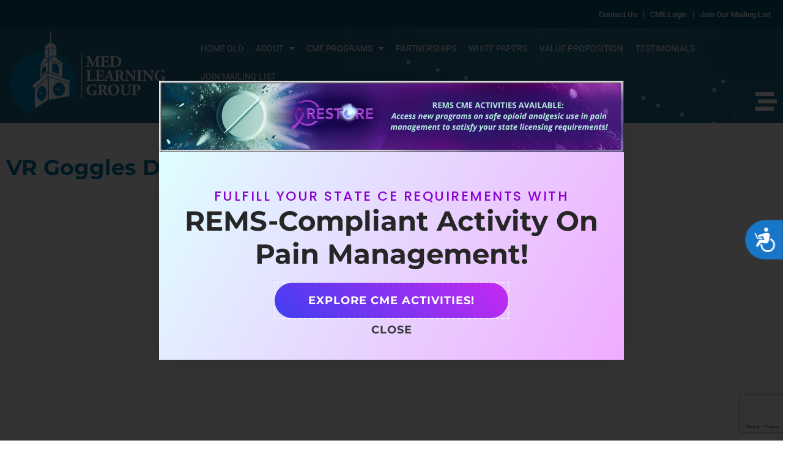

--- FILE ---
content_type: text/html; charset=UTF-8
request_url: https://www.medlearninggroup.com/vr-goggles-db-16-07e/
body_size: 33405
content:

<!DOCTYPE html>
<html lang="en-US">
<head>
<meta charset="UTF-8">
<meta name="viewport" content="width=device-width, initial-scale=1">
	<link rel="profile" href="https://gmpg.org/xfn/11"> 
	<meta name='robots' content='index, follow, max-image-preview:large, max-snippet:-1, max-video-preview:-1' />
	<style>img:is([sizes="auto" i], [sizes^="auto," i]) { contain-intrinsic-size: 3000px 1500px }</style>
	
	<!-- This site is optimized with the Yoast SEO plugin v26.7 - https://yoast.com/wordpress/plugins/seo/ -->
	<title>VR Goggles DB-16-07E - Med Learning Group</title>
	<link rel="canonical" href="https://www.medlearninggroup.com/vr-goggles-db-16-07e/" />
	<meta property="og:locale" content="en_US" />
	<meta property="og:type" content="article" />
	<meta property="og:title" content="VR Goggles DB-16-07E - Med Learning Group" />
	<meta property="og:url" content="https://www.medlearninggroup.com/vr-goggles-db-16-07e/" />
	<meta property="og:site_name" content="Med Learning Group" />
	<meta property="article:modified_time" content="2020-09-04T19:06:15+00:00" />
	<meta name="twitter:card" content="summary_large_image" />
	<!-- / Yoast SEO plugin. -->


<link rel='dns-prefetch' href='//cdn.jsdelivr.net' />
<link rel='dns-prefetch' href='//cdnjs.cloudflare.com' />
<link rel='dns-prefetch' href='//unpkg.com' />
<link rel='dns-prefetch' href='//www.googletagmanager.com' />
<link rel='dns-prefetch' href='//fonts.googleapis.com' />
<link rel="alternate" type="application/rss+xml" title="Med Learning Group &raquo; Feed" href="https://www.medlearninggroup.com/feed/" />
<link rel="alternate" type="application/rss+xml" title="Med Learning Group &raquo; Comments Feed" href="https://www.medlearninggroup.com/comments/feed/" />
<link rel="alternate" type="text/calendar" title="Med Learning Group &raquo; iCal Feed" href="https://www.medlearninggroup.com/events/?ical=1" />
<script>
window._wpemojiSettings = {"baseUrl":"https:\/\/s.w.org\/images\/core\/emoji\/16.0.1\/72x72\/","ext":".png","svgUrl":"https:\/\/s.w.org\/images\/core\/emoji\/16.0.1\/svg\/","svgExt":".svg","source":{"concatemoji":"https:\/\/www.medlearninggroup.com\/wp-includes\/js\/wp-emoji-release.min.js?ver=6.8.3"}};
/*! This file is auto-generated */
!function(s,n){var o,i,e;function c(e){try{var t={supportTests:e,timestamp:(new Date).valueOf()};sessionStorage.setItem(o,JSON.stringify(t))}catch(e){}}function p(e,t,n){e.clearRect(0,0,e.canvas.width,e.canvas.height),e.fillText(t,0,0);var t=new Uint32Array(e.getImageData(0,0,e.canvas.width,e.canvas.height).data),a=(e.clearRect(0,0,e.canvas.width,e.canvas.height),e.fillText(n,0,0),new Uint32Array(e.getImageData(0,0,e.canvas.width,e.canvas.height).data));return t.every(function(e,t){return e===a[t]})}function u(e,t){e.clearRect(0,0,e.canvas.width,e.canvas.height),e.fillText(t,0,0);for(var n=e.getImageData(16,16,1,1),a=0;a<n.data.length;a++)if(0!==n.data[a])return!1;return!0}function f(e,t,n,a){switch(t){case"flag":return n(e,"\ud83c\udff3\ufe0f\u200d\u26a7\ufe0f","\ud83c\udff3\ufe0f\u200b\u26a7\ufe0f")?!1:!n(e,"\ud83c\udde8\ud83c\uddf6","\ud83c\udde8\u200b\ud83c\uddf6")&&!n(e,"\ud83c\udff4\udb40\udc67\udb40\udc62\udb40\udc65\udb40\udc6e\udb40\udc67\udb40\udc7f","\ud83c\udff4\u200b\udb40\udc67\u200b\udb40\udc62\u200b\udb40\udc65\u200b\udb40\udc6e\u200b\udb40\udc67\u200b\udb40\udc7f");case"emoji":return!a(e,"\ud83e\udedf")}return!1}function g(e,t,n,a){var r="undefined"!=typeof WorkerGlobalScope&&self instanceof WorkerGlobalScope?new OffscreenCanvas(300,150):s.createElement("canvas"),o=r.getContext("2d",{willReadFrequently:!0}),i=(o.textBaseline="top",o.font="600 32px Arial",{});return e.forEach(function(e){i[e]=t(o,e,n,a)}),i}function t(e){var t=s.createElement("script");t.src=e,t.defer=!0,s.head.appendChild(t)}"undefined"!=typeof Promise&&(o="wpEmojiSettingsSupports",i=["flag","emoji"],n.supports={everything:!0,everythingExceptFlag:!0},e=new Promise(function(e){s.addEventListener("DOMContentLoaded",e,{once:!0})}),new Promise(function(t){var n=function(){try{var e=JSON.parse(sessionStorage.getItem(o));if("object"==typeof e&&"number"==typeof e.timestamp&&(new Date).valueOf()<e.timestamp+604800&&"object"==typeof e.supportTests)return e.supportTests}catch(e){}return null}();if(!n){if("undefined"!=typeof Worker&&"undefined"!=typeof OffscreenCanvas&&"undefined"!=typeof URL&&URL.createObjectURL&&"undefined"!=typeof Blob)try{var e="postMessage("+g.toString()+"("+[JSON.stringify(i),f.toString(),p.toString(),u.toString()].join(",")+"));",a=new Blob([e],{type:"text/javascript"}),r=new Worker(URL.createObjectURL(a),{name:"wpTestEmojiSupports"});return void(r.onmessage=function(e){c(n=e.data),r.terminate(),t(n)})}catch(e){}c(n=g(i,f,p,u))}t(n)}).then(function(e){for(var t in e)n.supports[t]=e[t],n.supports.everything=n.supports.everything&&n.supports[t],"flag"!==t&&(n.supports.everythingExceptFlag=n.supports.everythingExceptFlag&&n.supports[t]);n.supports.everythingExceptFlag=n.supports.everythingExceptFlag&&!n.supports.flag,n.DOMReady=!1,n.readyCallback=function(){n.DOMReady=!0}}).then(function(){return e}).then(function(){var e;n.supports.everything||(n.readyCallback(),(e=n.source||{}).concatemoji?t(e.concatemoji):e.wpemoji&&e.twemoji&&(t(e.twemoji),t(e.wpemoji)))}))}((window,document),window._wpemojiSettings);
</script>
<link rel='stylesheet' id='jquery.prettyphoto-css' href='https://www.medlearninggroup.com/wp-content/plugins/wp-video-lightbox/css/prettyPhoto.css?ver=6.8.3' media='all' />
<link rel='stylesheet' id='video-lightbox-css' href='https://www.medlearninggroup.com/wp-content/plugins/wp-video-lightbox/wp-video-lightbox.css?ver=6.8.3' media='all' />
<link rel='stylesheet' id='astra-theme-css-css' href='https://www.medlearninggroup.com/wp-content/themes/astra/assets/css/minified/style.min.css?ver=4.12.0' media='all' />
<style id='astra-theme-css-inline-css'>
.ast-no-sidebar .entry-content .alignfull {margin-left: calc( -50vw + 50%);margin-right: calc( -50vw + 50%);max-width: 100vw;width: 100vw;}.ast-no-sidebar .entry-content .alignwide {margin-left: calc(-41vw + 50%);margin-right: calc(-41vw + 50%);max-width: unset;width: unset;}.ast-no-sidebar .entry-content .alignfull .alignfull,.ast-no-sidebar .entry-content .alignfull .alignwide,.ast-no-sidebar .entry-content .alignwide .alignfull,.ast-no-sidebar .entry-content .alignwide .alignwide,.ast-no-sidebar .entry-content .wp-block-column .alignfull,.ast-no-sidebar .entry-content .wp-block-column .alignwide{width: 100%;margin-left: auto;margin-right: auto;}.wp-block-gallery,.blocks-gallery-grid {margin: 0;}.wp-block-separator {max-width: 100px;}.wp-block-separator.is-style-wide,.wp-block-separator.is-style-dots {max-width: none;}.entry-content .has-2-columns .wp-block-column:first-child {padding-right: 10px;}.entry-content .has-2-columns .wp-block-column:last-child {padding-left: 10px;}@media (max-width: 782px) {.entry-content .wp-block-columns .wp-block-column {flex-basis: 100%;}.entry-content .has-2-columns .wp-block-column:first-child {padding-right: 0;}.entry-content .has-2-columns .wp-block-column:last-child {padding-left: 0;}}body .entry-content .wp-block-latest-posts {margin-left: 0;}body .entry-content .wp-block-latest-posts li {list-style: none;}.ast-no-sidebar .ast-container .entry-content .wp-block-latest-posts {margin-left: 0;}.ast-header-break-point .entry-content .alignwide {margin-left: auto;margin-right: auto;}.entry-content .blocks-gallery-item img {margin-bottom: auto;}.wp-block-pullquote {border-top: 4px solid #555d66;border-bottom: 4px solid #555d66;color: #40464d;}:root{--ast-post-nav-space:0;--ast-container-default-xlg-padding:6.67em;--ast-container-default-lg-padding:5.67em;--ast-container-default-slg-padding:4.34em;--ast-container-default-md-padding:3.34em;--ast-container-default-sm-padding:6.67em;--ast-container-default-xs-padding:2.4em;--ast-container-default-xxs-padding:1.4em;--ast-code-block-background:#EEEEEE;--ast-comment-inputs-background:#FAFAFA;--ast-normal-container-width:1580px;--ast-narrow-container-width:750px;--ast-blog-title-font-weight:normal;--ast-blog-meta-weight:inherit;--ast-global-color-primary:var(--ast-global-color-5);--ast-global-color-secondary:var(--ast-global-color-4);--ast-global-color-alternate-background:var(--ast-global-color-7);--ast-global-color-subtle-background:var(--ast-global-color-6);--ast-bg-style-guide:var( --ast-global-color-secondary,--ast-global-color-5 );--ast-shadow-style-guide:0px 0px 4px 0 #00000057;--ast-global-dark-bg-style:#fff;--ast-global-dark-lfs:#fbfbfb;--ast-widget-bg-color:#fafafa;--ast-wc-container-head-bg-color:#fbfbfb;--ast-title-layout-bg:#eeeeee;--ast-search-border-color:#e7e7e7;--ast-lifter-hover-bg:#e6e6e6;--ast-gallery-block-color:#000;--srfm-color-input-label:var(--ast-global-color-2);}html{font-size:100%;}a,.page-title{color:#007aff;}a:hover,a:focus{color:var(--ast-global-color-1);}body,button,input,select,textarea,.ast-button,.ast-custom-button{font-family:'Roboto',sans-serif;font-weight:400;font-size:16px;font-size:1rem;line-height:var(--ast-body-line-height,1.65em);}blockquote{color:var(--ast-global-color-3);}h1,h2,h3,h4,h5,h6,.entry-content :where(h1,h2,h3,h4,h5,h6),.site-title,.site-title a{font-family:'Roboto',sans-serif;font-weight:400;}.ast-site-identity .site-title a{color:var(--ast-global-color-2);}.site-title{font-size:35px;font-size:2.1875rem;display:block;}.site-header .site-description{font-size:15px;font-size:0.9375rem;display:none;}.entry-title{font-size:26px;font-size:1.625rem;}.archive .ast-article-post .ast-article-inner,.blog .ast-article-post .ast-article-inner,.archive .ast-article-post .ast-article-inner:hover,.blog .ast-article-post .ast-article-inner:hover{overflow:hidden;}h1,.entry-content :where(h1){font-size:40px;font-size:2.5rem;font-weight:400;font-family:'Montserrat',sans-serif;line-height:1.4em;}h2,.entry-content :where(h2){font-size:32px;font-size:2rem;font-weight:600;font-family:'Montserrat',sans-serif;line-height:1.3em;}h3,.entry-content :where(h3){font-size:26px;font-size:1.625rem;font-weight:400;font-family:'Montserrat',sans-serif;line-height:1.3em;}h4,.entry-content :where(h4){font-size:24px;font-size:1.5rem;line-height:1.2em;font-weight:400;font-family:'Roboto',sans-serif;}h5,.entry-content :where(h5){font-size:20px;font-size:1.25rem;line-height:1.2em;font-weight:400;font-family:'Roboto',sans-serif;}h6,.entry-content :where(h6){font-size:16px;font-size:1rem;line-height:1.25em;font-family:'Roboto',sans-serif;}::selection{background-color:#0082be;color:#ffffff;}body,h1,h2,h3,h4,h5,h6,.entry-title a,.entry-content :where(h1,h2,h3,h4,h5,h6){color:var(--ast-global-color-3);}.tagcloud a:hover,.tagcloud a:focus,.tagcloud a.current-item{color:#ffffff;border-color:#007aff;background-color:#007aff;}input:focus,input[type="text"]:focus,input[type="email"]:focus,input[type="url"]:focus,input[type="password"]:focus,input[type="reset"]:focus,input[type="search"]:focus,textarea:focus{border-color:#007aff;}input[type="radio"]:checked,input[type=reset],input[type="checkbox"]:checked,input[type="checkbox"]:hover:checked,input[type="checkbox"]:focus:checked,input[type=range]::-webkit-slider-thumb{border-color:#007aff;background-color:#007aff;box-shadow:none;}.site-footer a:hover + .post-count,.site-footer a:focus + .post-count{background:#007aff;border-color:#007aff;}.single .nav-links .nav-previous,.single .nav-links .nav-next{color:#007aff;}.entry-meta,.entry-meta *{line-height:1.45;color:#007aff;}.entry-meta a:not(.ast-button):hover,.entry-meta a:not(.ast-button):hover *,.entry-meta a:not(.ast-button):focus,.entry-meta a:not(.ast-button):focus *,.page-links > .page-link,.page-links .page-link:hover,.post-navigation a:hover{color:var(--ast-global-color-1);}#cat option,.secondary .calendar_wrap thead a,.secondary .calendar_wrap thead a:visited{color:#007aff;}.secondary .calendar_wrap #today,.ast-progress-val span{background:#007aff;}.secondary a:hover + .post-count,.secondary a:focus + .post-count{background:#007aff;border-color:#007aff;}.calendar_wrap #today > a{color:#ffffff;}.page-links .page-link,.single .post-navigation a{color:#007aff;}.ast-search-menu-icon .search-form button.search-submit{padding:0 4px;}.ast-search-menu-icon form.search-form{padding-right:0;}.ast-header-search .ast-search-menu-icon.ast-dropdown-active .search-form,.ast-header-search .ast-search-menu-icon.ast-dropdown-active .search-field:focus{transition:all 0.2s;}.search-form input.search-field:focus{outline:none;}.widget-title,.widget .wp-block-heading{font-size:22px;font-size:1.375rem;color:var(--ast-global-color-3);}.single .ast-author-details .author-title{color:var(--ast-global-color-1);}.ast-search-menu-icon.slide-search a:focus-visible:focus-visible,.astra-search-icon:focus-visible,#close:focus-visible,a:focus-visible,.ast-menu-toggle:focus-visible,.site .skip-link:focus-visible,.wp-block-loginout input:focus-visible,.wp-block-search.wp-block-search__button-inside .wp-block-search__inside-wrapper,.ast-header-navigation-arrow:focus-visible,.ast-orders-table__row .ast-orders-table__cell:focus-visible,a#ast-apply-coupon:focus-visible,#ast-apply-coupon:focus-visible,#close:focus-visible,.button.search-submit:focus-visible,#search_submit:focus,.normal-search:focus-visible,.ast-header-account-wrap:focus-visible,.astra-cart-drawer-close:focus,.ast-single-variation:focus,.ast-button:focus,.ast-builder-button-wrap:has(.ast-custom-button-link:focus),.ast-builder-button-wrap .ast-custom-button-link:focus{outline-style:dotted;outline-color:inherit;outline-width:thin;}input:focus,input[type="text"]:focus,input[type="email"]:focus,input[type="url"]:focus,input[type="password"]:focus,input[type="reset"]:focus,input[type="search"]:focus,input[type="number"]:focus,textarea:focus,.wp-block-search__input:focus,[data-section="section-header-mobile-trigger"] .ast-button-wrap .ast-mobile-menu-trigger-minimal:focus,.ast-mobile-popup-drawer.active .menu-toggle-close:focus,#ast-scroll-top:focus,#coupon_code:focus,#ast-coupon-code:focus{border-style:dotted;border-color:inherit;border-width:thin;}input{outline:none;}.main-header-menu .menu-link,.ast-header-custom-item a{color:var(--ast-global-color-3);}.main-header-menu .menu-item:hover > .menu-link,.main-header-menu .menu-item:hover > .ast-menu-toggle,.main-header-menu .ast-masthead-custom-menu-items a:hover,.main-header-menu .menu-item.focus > .menu-link,.main-header-menu .menu-item.focus > .ast-menu-toggle,.main-header-menu .current-menu-item > .menu-link,.main-header-menu .current-menu-ancestor > .menu-link,.main-header-menu .current-menu-item > .ast-menu-toggle,.main-header-menu .current-menu-ancestor > .ast-menu-toggle{color:#007aff;}.header-main-layout-3 .ast-main-header-bar-alignment{margin-right:auto;}.header-main-layout-2 .site-header-section-left .ast-site-identity{text-align:left;}.ast-logo-title-inline .site-logo-img{padding-right:1em;}.site-logo-img img{ transition:all 0.2s linear;}body .ast-oembed-container *{position:absolute;top:0;width:100%;height:100%;left:0;}body .wp-block-embed-pocket-casts .ast-oembed-container *{position:unset;}.ast-header-break-point .ast-mobile-menu-buttons-minimal.menu-toggle{background:transparent;color:#0082be;}.ast-header-break-point .ast-mobile-menu-buttons-outline.menu-toggle{background:transparent;border:1px solid #0082be;color:#0082be;}.ast-header-break-point .ast-mobile-menu-buttons-fill.menu-toggle{background:#0082be;}.ast-single-post-featured-section + article {margin-top: 2em;}.site-content .ast-single-post-featured-section img {width: 100%;overflow: hidden;object-fit: cover;}.site > .ast-single-related-posts-container {margin-top: 0;}@media (min-width: 922px) {.ast-desktop .ast-container--narrow {max-width: var(--ast-narrow-container-width);margin: 0 auto;}}.ast-page-builder-template .hentry {margin: 0;}.ast-page-builder-template .site-content > .ast-container {max-width: 100%;padding: 0;}.ast-page-builder-template .site .site-content #primary {padding: 0;margin: 0;}.ast-page-builder-template .no-results {text-align: center;margin: 4em auto;}.ast-page-builder-template .ast-pagination {padding: 2em;}.ast-page-builder-template .entry-header.ast-no-title.ast-no-thumbnail {margin-top: 0;}.ast-page-builder-template .entry-header.ast-header-without-markup {margin-top: 0;margin-bottom: 0;}.ast-page-builder-template .entry-header.ast-no-title.ast-no-meta {margin-bottom: 0;}.ast-page-builder-template.single .post-navigation {padding-bottom: 2em;}.ast-page-builder-template.single-post .site-content > .ast-container {max-width: 100%;}.ast-page-builder-template .entry-header {margin-top: 4em;margin-left: auto;margin-right: auto;padding-left: 20px;padding-right: 20px;}.single.ast-page-builder-template .entry-header {padding-left: 20px;padding-right: 20px;}.ast-page-builder-template .ast-archive-description {margin: 4em auto 0;padding-left: 20px;padding-right: 20px;}.ast-page-builder-template.ast-no-sidebar .entry-content .alignwide {margin-left: 0;margin-right: 0;}.footer-adv .footer-adv-overlay{border-top-style:solid;border-top-color:#7a7a7a;}.wp-block-buttons.aligncenter{justify-content:center;}@media (max-width:782px){.entry-content .wp-block-columns .wp-block-column{margin-left:0px;}}.wp-block-image.aligncenter{margin-left:auto;margin-right:auto;}.wp-block-table.aligncenter{margin-left:auto;margin-right:auto;}.wp-block-buttons .wp-block-button.is-style-outline .wp-block-button__link.wp-element-button,.ast-outline-button,.wp-block-uagb-buttons-child .uagb-buttons-repeater.ast-outline-button{border-top-width:2px;border-right-width:2px;border-bottom-width:2px;border-left-width:2px;font-family:inherit;font-weight:inherit;line-height:1em;}.wp-block-button .wp-block-button__link.wp-element-button.is-style-outline:not(.has-background),.wp-block-button.is-style-outline>.wp-block-button__link.wp-element-button:not(.has-background),.ast-outline-button{background-color:transparent;}.entry-content[data-ast-blocks-layout] > figure{margin-bottom:1em;}.elementor-widget-container .elementor-loop-container .e-loop-item[data-elementor-type="loop-item"]{width:100%;}@media (max-width:921px){.ast-left-sidebar #content > .ast-container{display:flex;flex-direction:column-reverse;width:100%;}.ast-separate-container .ast-article-post,.ast-separate-container .ast-article-single{padding:1.5em 2.14em;}.ast-author-box img.avatar{margin:20px 0 0 0;}}@media (min-width:922px){.ast-separate-container.ast-right-sidebar #primary,.ast-separate-container.ast-left-sidebar #primary{border:0;}.search-no-results.ast-separate-container #primary{margin-bottom:4em;}}.wp-block-button .wp-block-button__link{color:#ffffff;}.wp-block-button .wp-block-button__link:hover,.wp-block-button .wp-block-button__link:focus{color:#ffffff;background-color:var(--ast-global-color-1);border-color:var(--ast-global-color-1);}.elementor-widget-heading h1.elementor-heading-title{line-height:1.4em;}.elementor-widget-heading h2.elementor-heading-title{line-height:1.3em;}.elementor-widget-heading h3.elementor-heading-title{line-height:1.3em;}.elementor-widget-heading h4.elementor-heading-title{line-height:1.2em;}.elementor-widget-heading h5.elementor-heading-title{line-height:1.2em;}.elementor-widget-heading h6.elementor-heading-title{line-height:1.25em;}.wp-block-button .wp-block-button__link{border-top-width:0;border-right-width:0;border-left-width:0;border-bottom-width:0;border-color:#0082be;background-color:#0082be;color:#ffffff;font-family:inherit;font-weight:inherit;line-height:1em;padding-top:10px;padding-right:40px;padding-bottom:10px;padding-left:40px;}.menu-toggle,button,.ast-button,.ast-custom-button,.button,input#submit,input[type="button"],input[type="submit"],input[type="reset"]{border-style:solid;border-top-width:0;border-right-width:0;border-left-width:0;border-bottom-width:0;color:#ffffff;border-color:#0082be;background-color:#0082be;padding-top:10px;padding-right:40px;padding-bottom:10px;padding-left:40px;font-family:inherit;font-weight:inherit;line-height:1em;}button:focus,.menu-toggle:hover,button:hover,.ast-button:hover,.ast-custom-button:hover .button:hover,.ast-custom-button:hover ,input[type=reset]:hover,input[type=reset]:focus,input#submit:hover,input#submit:focus,input[type="button"]:hover,input[type="button"]:focus,input[type="submit"]:hover,input[type="submit"]:focus{color:#ffffff;background-color:var(--ast-global-color-1);border-color:var(--ast-global-color-1);}@media (max-width:921px){.ast-mobile-header-stack .main-header-bar .ast-search-menu-icon{display:inline-block;}.ast-header-break-point.ast-header-custom-item-outside .ast-mobile-header-stack .main-header-bar .ast-search-icon{margin:0;}.ast-comment-avatar-wrap img{max-width:2.5em;}.ast-comment-meta{padding:0 1.8888em 1.3333em;}.ast-separate-container .ast-comment-list li.depth-1{padding:1.5em 2.14em;}.ast-separate-container .comment-respond{padding:2em 2.14em;}}@media (min-width:544px){.ast-container{max-width:100%;}}@media (max-width:544px){.ast-separate-container .ast-article-post,.ast-separate-container .ast-article-single,.ast-separate-container .comments-title,.ast-separate-container .ast-archive-description{padding:1.5em 1em;}.ast-separate-container #content .ast-container{padding-left:0.54em;padding-right:0.54em;}.ast-separate-container .ast-comment-list .bypostauthor{padding:.5em;}.ast-search-menu-icon.ast-dropdown-active .search-field{width:170px;}.site-branding img,.site-header .site-logo-img .custom-logo-link img{max-width:100%;}} #ast-mobile-header .ast-site-header-cart-li a{pointer-events:none;}.ast-no-sidebar.ast-separate-container .entry-content .alignfull {margin-left: -6.67em;margin-right: -6.67em;width: auto;}@media (max-width: 1200px) {.ast-no-sidebar.ast-separate-container .entry-content .alignfull {margin-left: -2.4em;margin-right: -2.4em;}}@media (max-width: 768px) {.ast-no-sidebar.ast-separate-container .entry-content .alignfull {margin-left: -2.14em;margin-right: -2.14em;}}@media (max-width: 544px) {.ast-no-sidebar.ast-separate-container .entry-content .alignfull {margin-left: -1em;margin-right: -1em;}}.ast-no-sidebar.ast-separate-container .entry-content .alignwide {margin-left: -20px;margin-right: -20px;}.ast-no-sidebar.ast-separate-container .entry-content .wp-block-column .alignfull,.ast-no-sidebar.ast-separate-container .entry-content .wp-block-column .alignwide {margin-left: auto;margin-right: auto;width: 100%;}@media (max-width:921px){.site-title{display:block;}.site-header .site-description{display:none;}h1,.entry-content :where(h1){font-size:30px;}h2,.entry-content :where(h2){font-size:25px;}h3,.entry-content :where(h3){font-size:20px;}}@media (max-width:544px){.site-title{display:block;}.site-header .site-description{display:none;}h1,.entry-content :where(h1){font-size:30px;}h2,.entry-content :where(h2){font-size:25px;}h3,.entry-content :where(h3){font-size:20px;}}@media (max-width:921px){html{font-size:91.2%;}}@media (max-width:544px){html{font-size:91.2%;}}@media (min-width:922px){.ast-container{max-width:1620px;}}@font-face {font-family: "Astra";src: url(https://www.medlearninggroup.com/wp-content/themes/astra/assets/fonts/astra.woff) format("woff"),url(https://www.medlearninggroup.com/wp-content/themes/astra/assets/fonts/astra.ttf) format("truetype"),url(https://www.medlearninggroup.com/wp-content/themes/astra/assets/fonts/astra.svg#astra) format("svg");font-weight: normal;font-style: normal;font-display: fallback;}@media (max-width:921px) {.main-header-bar .main-header-bar-navigation{display:none;}}.ast-desktop .main-header-menu.submenu-with-border .sub-menu,.ast-desktop .main-header-menu.submenu-with-border .astra-full-megamenu-wrapper{border-color:#0082be;}.ast-desktop .main-header-menu.submenu-with-border .sub-menu{border-top-width:2px;border-style:solid;}.ast-desktop .main-header-menu.submenu-with-border .sub-menu .sub-menu{top:-2px;}.ast-desktop .main-header-menu.submenu-with-border .sub-menu .menu-link,.ast-desktop .main-header-menu.submenu-with-border .children .menu-link{border-bottom-width:0px;border-style:solid;border-color:#eaeaea;}@media (min-width:922px){.main-header-menu .sub-menu .menu-item.ast-left-align-sub-menu:hover > .sub-menu,.main-header-menu .sub-menu .menu-item.ast-left-align-sub-menu.focus > .sub-menu{margin-left:-0px;}}.ast-small-footer{border-top-style:solid;border-top-width:1px;border-top-color:#7a7a7a;}.ast-small-footer-wrap{text-align:center;}.site .comments-area{padding-bottom:3em;}.ast-header-break-point.ast-header-custom-item-inside .main-header-bar .main-header-bar-navigation .ast-search-icon {display: none;}.ast-header-break-point.ast-header-custom-item-inside .main-header-bar .ast-search-menu-icon .search-form {padding: 0;display: block;overflow: hidden;}.ast-header-break-point .ast-header-custom-item .widget:last-child {margin-bottom: 1em;}.ast-header-custom-item .widget {margin: 0.5em;display: inline-block;vertical-align: middle;}.ast-header-custom-item .widget p {margin-bottom: 0;}.ast-header-custom-item .widget li {width: auto;}.ast-header-custom-item-inside .button-custom-menu-item .menu-link {display: none;}.ast-header-custom-item-inside.ast-header-break-point .button-custom-menu-item .ast-custom-button-link {display: none;}.ast-header-custom-item-inside.ast-header-break-point .button-custom-menu-item .menu-link {display: block;}.ast-header-break-point.ast-header-custom-item-outside .main-header-bar .ast-search-icon {margin-right: 1em;}.ast-header-break-point.ast-header-custom-item-inside .main-header-bar .ast-search-menu-icon .search-field,.ast-header-break-point.ast-header-custom-item-inside .main-header-bar .ast-search-menu-icon.ast-inline-search .search-field {width: 100%;padding-right: 5.5em;}.ast-header-break-point.ast-header-custom-item-inside .main-header-bar .ast-search-menu-icon .search-submit {display: block;position: absolute;height: 100%;top: 0;right: 0;padding: 0 1em;border-radius: 0;}.ast-header-break-point .ast-header-custom-item .ast-masthead-custom-menu-items {padding-left: 20px;padding-right: 20px;margin-bottom: 1em;margin-top: 1em;}.ast-header-custom-item-inside.ast-header-break-point .button-custom-menu-item {padding-left: 0;padding-right: 0;margin-top: 0;margin-bottom: 0;}.astra-icon-down_arrow::after {content: "\e900";font-family: Astra;}.astra-icon-close::after {content: "\e5cd";font-family: Astra;}.astra-icon-drag_handle::after {content: "\e25d";font-family: Astra;}.astra-icon-format_align_justify::after {content: "\e235";font-family: Astra;}.astra-icon-menu::after {content: "\e5d2";font-family: Astra;}.astra-icon-reorder::after {content: "\e8fe";font-family: Astra;}.astra-icon-search::after {content: "\e8b6";font-family: Astra;}.astra-icon-zoom_in::after {content: "\e56b";font-family: Astra;}.astra-icon-check-circle::after {content: "\e901";font-family: Astra;}.astra-icon-shopping-cart::after {content: "\f07a";font-family: Astra;}.astra-icon-shopping-bag::after {content: "\f290";font-family: Astra;}.astra-icon-shopping-basket::after {content: "\f291";font-family: Astra;}.astra-icon-circle-o::after {content: "\e903";font-family: Astra;}.astra-icon-certificate::after {content: "\e902";font-family: Astra;}blockquote {padding: 1.2em;}:root .has-ast-global-color-0-color{color:var(--ast-global-color-0);}:root .has-ast-global-color-0-background-color{background-color:var(--ast-global-color-0);}:root .wp-block-button .has-ast-global-color-0-color{color:var(--ast-global-color-0);}:root .wp-block-button .has-ast-global-color-0-background-color{background-color:var(--ast-global-color-0);}:root .has-ast-global-color-1-color{color:var(--ast-global-color-1);}:root .has-ast-global-color-1-background-color{background-color:var(--ast-global-color-1);}:root .wp-block-button .has-ast-global-color-1-color{color:var(--ast-global-color-1);}:root .wp-block-button .has-ast-global-color-1-background-color{background-color:var(--ast-global-color-1);}:root .has-ast-global-color-2-color{color:var(--ast-global-color-2);}:root .has-ast-global-color-2-background-color{background-color:var(--ast-global-color-2);}:root .wp-block-button .has-ast-global-color-2-color{color:var(--ast-global-color-2);}:root .wp-block-button .has-ast-global-color-2-background-color{background-color:var(--ast-global-color-2);}:root .has-ast-global-color-3-color{color:var(--ast-global-color-3);}:root .has-ast-global-color-3-background-color{background-color:var(--ast-global-color-3);}:root .wp-block-button .has-ast-global-color-3-color{color:var(--ast-global-color-3);}:root .wp-block-button .has-ast-global-color-3-background-color{background-color:var(--ast-global-color-3);}:root .has-ast-global-color-4-color{color:var(--ast-global-color-4);}:root .has-ast-global-color-4-background-color{background-color:var(--ast-global-color-4);}:root .wp-block-button .has-ast-global-color-4-color{color:var(--ast-global-color-4);}:root .wp-block-button .has-ast-global-color-4-background-color{background-color:var(--ast-global-color-4);}:root .has-ast-global-color-5-color{color:var(--ast-global-color-5);}:root .has-ast-global-color-5-background-color{background-color:var(--ast-global-color-5);}:root .wp-block-button .has-ast-global-color-5-color{color:var(--ast-global-color-5);}:root .wp-block-button .has-ast-global-color-5-background-color{background-color:var(--ast-global-color-5);}:root .has-ast-global-color-6-color{color:var(--ast-global-color-6);}:root .has-ast-global-color-6-background-color{background-color:var(--ast-global-color-6);}:root .wp-block-button .has-ast-global-color-6-color{color:var(--ast-global-color-6);}:root .wp-block-button .has-ast-global-color-6-background-color{background-color:var(--ast-global-color-6);}:root .has-ast-global-color-7-color{color:var(--ast-global-color-7);}:root .has-ast-global-color-7-background-color{background-color:var(--ast-global-color-7);}:root .wp-block-button .has-ast-global-color-7-color{color:var(--ast-global-color-7);}:root .wp-block-button .has-ast-global-color-7-background-color{background-color:var(--ast-global-color-7);}:root .has-ast-global-color-8-color{color:var(--ast-global-color-8);}:root .has-ast-global-color-8-background-color{background-color:var(--ast-global-color-8);}:root .wp-block-button .has-ast-global-color-8-color{color:var(--ast-global-color-8);}:root .wp-block-button .has-ast-global-color-8-background-color{background-color:var(--ast-global-color-8);}:root{--ast-global-color-0:#0170B9;--ast-global-color-1:#3a3a3a;--ast-global-color-2:#3a3a3a;--ast-global-color-3:#4B4F58;--ast-global-color-4:#F5F5F5;--ast-global-color-5:#FFFFFF;--ast-global-color-6:#E5E5E5;--ast-global-color-7:#424242;--ast-global-color-8:#000000;}:root {--ast-border-color : #dddddd;}.ast-single-entry-banner {-js-display: flex;display: flex;flex-direction: column;justify-content: center;text-align: center;position: relative;background: var(--ast-title-layout-bg);}.ast-single-entry-banner[data-banner-layout="layout-1"] {max-width: 1580px;background: inherit;padding: 20px 0;}.ast-single-entry-banner[data-banner-width-type="custom"] {margin: 0 auto;width: 100%;}.ast-single-entry-banner + .site-content .entry-header {margin-bottom: 0;}.site .ast-author-avatar {--ast-author-avatar-size: ;}a.ast-underline-text {text-decoration: underline;}.ast-container > .ast-terms-link {position: relative;display: block;}a.ast-button.ast-badge-tax {padding: 4px 8px;border-radius: 3px;font-size: inherit;}header.entry-header{text-align:left;}header.entry-header > *:not(:last-child){margin-bottom:10px;}@media (max-width:921px){header.entry-header{text-align:left;}}@media (max-width:544px){header.entry-header{text-align:left;}}.ast-archive-entry-banner {-js-display: flex;display: flex;flex-direction: column;justify-content: center;text-align: center;position: relative;background: var(--ast-title-layout-bg);}.ast-archive-entry-banner[data-banner-width-type="custom"] {margin: 0 auto;width: 100%;}.ast-archive-entry-banner[data-banner-layout="layout-1"] {background: inherit;padding: 20px 0;text-align: left;}body.archive .ast-archive-description{max-width:1580px;width:100%;text-align:left;padding-top:3em;padding-right:3em;padding-bottom:3em;padding-left:3em;}body.archive .ast-archive-description .ast-archive-title,body.archive .ast-archive-description .ast-archive-title *{font-size:40px;font-size:2.5rem;text-transform:capitalize;}body.archive .ast-archive-description > *:not(:last-child){margin-bottom:10px;}@media (max-width:921px){body.archive .ast-archive-description{text-align:left;}}@media (max-width:544px){body.archive .ast-archive-description{text-align:left;}}.ast-breadcrumbs .trail-browse,.ast-breadcrumbs .trail-items,.ast-breadcrumbs .trail-items li{display:inline-block;margin:0;padding:0;border:none;background:inherit;text-indent:0;text-decoration:none;}.ast-breadcrumbs .trail-browse{font-size:inherit;font-style:inherit;font-weight:inherit;color:inherit;}.ast-breadcrumbs .trail-items{list-style:none;}.trail-items li::after{padding:0 0.3em;content:"\00bb";}.trail-items li:last-of-type::after{display:none;}h1,h2,h3,h4,h5,h6,.entry-content :where(h1,h2,h3,h4,h5,h6){color:var(--ast-global-color-2);}.elementor-widget-heading .elementor-heading-title{margin:0;}.elementor-page .ast-menu-toggle{color:unset !important;background:unset !important;}.elementor-post.elementor-grid-item.hentry{margin-bottom:0;}.woocommerce div.product .elementor-element.elementor-products-grid .related.products ul.products li.product,.elementor-element .elementor-wc-products .woocommerce[class*='columns-'] ul.products li.product{width:auto;margin:0;float:none;}body .elementor hr{background-color:#ccc;margin:0;}.ast-left-sidebar .elementor-section.elementor-section-stretched,.ast-right-sidebar .elementor-section.elementor-section-stretched{max-width:100%;left:0 !important;}.elementor-posts-container [CLASS*="ast-width-"]{width:100%;}.elementor-template-full-width .ast-container{display:block;}.elementor-screen-only,.screen-reader-text,.screen-reader-text span,.ui-helper-hidden-accessible{top:0 !important;}@media (max-width:544px){.elementor-element .elementor-wc-products .woocommerce[class*="columns-"] ul.products li.product{width:auto;margin:0;}.elementor-element .woocommerce .woocommerce-result-count{float:none;}}.ast-header-break-point .main-header-bar{border-bottom-width:1px;}@media (min-width:922px){.main-header-bar{border-bottom-width:1px;}}.main-header-menu .menu-item,#astra-footer-menu .menu-item,.main-header-bar .ast-masthead-custom-menu-items{-js-display:flex;display:flex;-webkit-box-pack:center;-webkit-justify-content:center;-moz-box-pack:center;-ms-flex-pack:center;justify-content:center;-webkit-box-orient:vertical;-webkit-box-direction:normal;-webkit-flex-direction:column;-moz-box-orient:vertical;-moz-box-direction:normal;-ms-flex-direction:column;flex-direction:column;}.main-header-menu > .menu-item > .menu-link,#astra-footer-menu > .menu-item > .menu-link{height:100%;-webkit-box-align:center;-webkit-align-items:center;-moz-box-align:center;-ms-flex-align:center;align-items:center;-js-display:flex;display:flex;}.ast-primary-menu-disabled .main-header-bar .ast-masthead-custom-menu-items{flex:unset;}.main-header-menu .sub-menu .menu-item.menu-item-has-children > .menu-link:after{position:absolute;right:1em;top:50%;transform:translate(0,-50%) rotate(270deg);}.ast-header-break-point .main-header-bar .main-header-bar-navigation .page_item_has_children > .ast-menu-toggle::before,.ast-header-break-point .main-header-bar .main-header-bar-navigation .menu-item-has-children > .ast-menu-toggle::before,.ast-mobile-popup-drawer .main-header-bar-navigation .menu-item-has-children>.ast-menu-toggle::before,.ast-header-break-point .ast-mobile-header-wrap .main-header-bar-navigation .menu-item-has-children > .ast-menu-toggle::before{font-weight:bold;content:"\e900";font-family:Astra;text-decoration:inherit;display:inline-block;}.ast-header-break-point .main-navigation ul.sub-menu .menu-item .menu-link:before{content:"\e900";font-family:Astra;font-size:.65em;text-decoration:inherit;display:inline-block;transform:translate(0,-2px) rotateZ(270deg);margin-right:5px;}.widget_search .search-form:after{font-family:Astra;font-size:1.2em;font-weight:normal;content:"\e8b6";position:absolute;top:50%;right:15px;transform:translate(0,-50%);}.astra-search-icon::before{content:"\e8b6";font-family:Astra;font-style:normal;font-weight:normal;text-decoration:inherit;text-align:center;-webkit-font-smoothing:antialiased;-moz-osx-font-smoothing:grayscale;z-index:3;}.main-header-bar .main-header-bar-navigation .page_item_has_children > a:after,.main-header-bar .main-header-bar-navigation .menu-item-has-children > a:after,.menu-item-has-children .ast-header-navigation-arrow:after{content:"\e900";display:inline-block;font-family:Astra;font-size:.6rem;font-weight:bold;text-rendering:auto;-webkit-font-smoothing:antialiased;-moz-osx-font-smoothing:grayscale;margin-left:10px;line-height:normal;}.menu-item-has-children .sub-menu .ast-header-navigation-arrow:after{margin-left:0;}.ast-mobile-popup-drawer .main-header-bar-navigation .ast-submenu-expanded>.ast-menu-toggle::before{transform:rotateX(180deg);}.ast-header-break-point .main-header-bar-navigation .menu-item-has-children > .menu-link:after{display:none;}@media (min-width:922px){.ast-builder-menu .main-navigation > ul > li:last-child a{margin-right:0;}}.ast-separate-container .ast-article-inner{background-color:transparent;background-image:none;}.ast-separate-container .ast-article-post{background-color:var(--ast-global-color-5);}@media (max-width:921px){.ast-separate-container .ast-article-post{background-color:var(--ast-global-color-5);}}@media (max-width:544px){.ast-separate-container .ast-article-post{background-color:var(--ast-global-color-5);}}.ast-separate-container .ast-article-single:not(.ast-related-post),.ast-separate-container .error-404,.ast-separate-container .no-results,.single.ast-separate-container.ast-author-meta,.ast-separate-container .related-posts-title-wrapper,.ast-separate-container .comments-count-wrapper,.ast-box-layout.ast-plain-container .site-content,.ast-padded-layout.ast-plain-container .site-content,.ast-separate-container .ast-archive-description,.ast-separate-container .comments-area .comment-respond,.ast-separate-container .comments-area .ast-comment-list li,.ast-separate-container .comments-area .comments-title{background-color:var(--ast-global-color-5);}@media (max-width:921px){.ast-separate-container .ast-article-single:not(.ast-related-post),.ast-separate-container .error-404,.ast-separate-container .no-results,.single.ast-separate-container.ast-author-meta,.ast-separate-container .related-posts-title-wrapper,.ast-separate-container .comments-count-wrapper,.ast-box-layout.ast-plain-container .site-content,.ast-padded-layout.ast-plain-container .site-content,.ast-separate-container .ast-archive-description{background-color:var(--ast-global-color-5);}}@media (max-width:544px){.ast-separate-container .ast-article-single:not(.ast-related-post),.ast-separate-container .error-404,.ast-separate-container .no-results,.single.ast-separate-container.ast-author-meta,.ast-separate-container .related-posts-title-wrapper,.ast-separate-container .comments-count-wrapper,.ast-box-layout.ast-plain-container .site-content,.ast-padded-layout.ast-plain-container .site-content,.ast-separate-container .ast-archive-description{background-color:var(--ast-global-color-5);}}.ast-separate-container.ast-two-container #secondary .widget{background-color:var(--ast-global-color-5);}@media (max-width:921px){.ast-separate-container.ast-two-container #secondary .widget{background-color:var(--ast-global-color-5);}}@media (max-width:544px){.ast-separate-container.ast-two-container #secondary .widget{background-color:var(--ast-global-color-5);}}#ast-scroll-top {display: none;position: fixed;text-align: center;cursor: pointer;z-index: 99;width: 2.1em;height: 2.1em;line-height: 2.1;color: #ffffff;border-radius: 2px;content: "";outline: inherit;}@media (min-width: 769px) {#ast-scroll-top {content: "769";}}#ast-scroll-top .ast-icon.icon-arrow svg {margin-left: 0px;vertical-align: middle;transform: translate(0,-20%) rotate(180deg);width: 1.6em;}.ast-scroll-to-top-right {right: 30px;bottom: 30px;}.ast-scroll-to-top-left {left: 30px;bottom: 30px;}#ast-scroll-top{color:#ffffff;background-color:#00deff;font-size:20px;border-top-left-radius:0;border-top-right-radius:0;border-bottom-right-radius:0;border-bottom-left-radius:0;}.ast-scroll-top-icon::before{content:"\e900";font-family:Astra;text-decoration:inherit;}.ast-scroll-top-icon{transform:rotate(180deg);}@media (max-width:921px){#ast-scroll-top .ast-icon.icon-arrow svg{width:1em;}}:root{--e-global-color-astglobalcolor0:#0170B9;--e-global-color-astglobalcolor1:#3a3a3a;--e-global-color-astglobalcolor2:#3a3a3a;--e-global-color-astglobalcolor3:#4B4F58;--e-global-color-astglobalcolor4:#F5F5F5;--e-global-color-astglobalcolor5:#FFFFFF;--e-global-color-astglobalcolor6:#E5E5E5;--e-global-color-astglobalcolor7:#424242;--e-global-color-astglobalcolor8:#000000;}
</style>
<link rel='stylesheet' id='astra-google-fonts-css' href='https://fonts.googleapis.com/css?family=Roboto%3A400%2C%2C300%2C500%2C700%7CMontserrat%3A400%2C600&#038;display=fallback&#038;ver=4.12.0' media='all' />
<link rel='stylesheet' id='dce-dynamic-visibility-style-css' href='https://www.medlearninggroup.com/wp-content/plugins/dynamic-visibility-for-elementor/assets/css/dynamic-visibility.css?ver=6.0.1' media='all' />
<link rel='stylesheet' id='dashicons-css' href='https://www.medlearninggroup.com/wp-includes/css/dashicons.min.css?ver=6.8.3' media='all' />
<link rel='stylesheet' id='tec-variables-skeleton-css' href='https://www.medlearninggroup.com/wp-content/plugins/event-tickets/common/build/css/variables-skeleton.css?ver=6.10.1' media='all' />
<link rel='stylesheet' id='tec-variables-full-css' href='https://www.medlearninggroup.com/wp-content/plugins/event-tickets/common/build/css/variables-full.css?ver=6.10.1' media='all' />
<link rel='stylesheet' id='tribe-common-skeleton-style-css' href='https://www.medlearninggroup.com/wp-content/plugins/event-tickets/common/build/css/common-skeleton.css?ver=6.10.1' media='all' />
<link rel='stylesheet' id='tribe-common-full-style-css' href='https://www.medlearninggroup.com/wp-content/plugins/event-tickets/common/build/css/common-full.css?ver=6.10.1' media='all' />
<link rel='stylesheet' id='event-tickets-tickets-css-css' href='https://www.medlearninggroup.com/wp-content/plugins/event-tickets/build/css/tickets.css?ver=5.27.3' media='all' />
<link rel='stylesheet' id='event-tickets-tickets-rsvp-css-css' href='https://www.medlearninggroup.com/wp-content/plugins/event-tickets/build/css/rsvp-v1.css?ver=5.27.3' media='all' />
<style id='wp-emoji-styles-inline-css'>

	img.wp-smiley, img.emoji {
		display: inline !important;
		border: none !important;
		box-shadow: none !important;
		height: 1em !important;
		width: 1em !important;
		margin: 0 0.07em !important;
		vertical-align: -0.1em !important;
		background: none !important;
		padding: 0 !important;
	}
</style>
<style id='global-styles-inline-css'>
:root{--wp--preset--aspect-ratio--square: 1;--wp--preset--aspect-ratio--4-3: 4/3;--wp--preset--aspect-ratio--3-4: 3/4;--wp--preset--aspect-ratio--3-2: 3/2;--wp--preset--aspect-ratio--2-3: 2/3;--wp--preset--aspect-ratio--16-9: 16/9;--wp--preset--aspect-ratio--9-16: 9/16;--wp--preset--color--black: #000000;--wp--preset--color--cyan-bluish-gray: #abb8c3;--wp--preset--color--white: #ffffff;--wp--preset--color--pale-pink: #f78da7;--wp--preset--color--vivid-red: #cf2e2e;--wp--preset--color--luminous-vivid-orange: #ff6900;--wp--preset--color--luminous-vivid-amber: #fcb900;--wp--preset--color--light-green-cyan: #7bdcb5;--wp--preset--color--vivid-green-cyan: #00d084;--wp--preset--color--pale-cyan-blue: #8ed1fc;--wp--preset--color--vivid-cyan-blue: #0693e3;--wp--preset--color--vivid-purple: #9b51e0;--wp--preset--color--ast-global-color-0: var(--ast-global-color-0);--wp--preset--color--ast-global-color-1: var(--ast-global-color-1);--wp--preset--color--ast-global-color-2: var(--ast-global-color-2);--wp--preset--color--ast-global-color-3: var(--ast-global-color-3);--wp--preset--color--ast-global-color-4: var(--ast-global-color-4);--wp--preset--color--ast-global-color-5: var(--ast-global-color-5);--wp--preset--color--ast-global-color-6: var(--ast-global-color-6);--wp--preset--color--ast-global-color-7: var(--ast-global-color-7);--wp--preset--color--ast-global-color-8: var(--ast-global-color-8);--wp--preset--gradient--vivid-cyan-blue-to-vivid-purple: linear-gradient(135deg,rgba(6,147,227,1) 0%,rgb(155,81,224) 100%);--wp--preset--gradient--light-green-cyan-to-vivid-green-cyan: linear-gradient(135deg,rgb(122,220,180) 0%,rgb(0,208,130) 100%);--wp--preset--gradient--luminous-vivid-amber-to-luminous-vivid-orange: linear-gradient(135deg,rgba(252,185,0,1) 0%,rgba(255,105,0,1) 100%);--wp--preset--gradient--luminous-vivid-orange-to-vivid-red: linear-gradient(135deg,rgba(255,105,0,1) 0%,rgb(207,46,46) 100%);--wp--preset--gradient--very-light-gray-to-cyan-bluish-gray: linear-gradient(135deg,rgb(238,238,238) 0%,rgb(169,184,195) 100%);--wp--preset--gradient--cool-to-warm-spectrum: linear-gradient(135deg,rgb(74,234,220) 0%,rgb(151,120,209) 20%,rgb(207,42,186) 40%,rgb(238,44,130) 60%,rgb(251,105,98) 80%,rgb(254,248,76) 100%);--wp--preset--gradient--blush-light-purple: linear-gradient(135deg,rgb(255,206,236) 0%,rgb(152,150,240) 100%);--wp--preset--gradient--blush-bordeaux: linear-gradient(135deg,rgb(254,205,165) 0%,rgb(254,45,45) 50%,rgb(107,0,62) 100%);--wp--preset--gradient--luminous-dusk: linear-gradient(135deg,rgb(255,203,112) 0%,rgb(199,81,192) 50%,rgb(65,88,208) 100%);--wp--preset--gradient--pale-ocean: linear-gradient(135deg,rgb(255,245,203) 0%,rgb(182,227,212) 50%,rgb(51,167,181) 100%);--wp--preset--gradient--electric-grass: linear-gradient(135deg,rgb(202,248,128) 0%,rgb(113,206,126) 100%);--wp--preset--gradient--midnight: linear-gradient(135deg,rgb(2,3,129) 0%,rgb(40,116,252) 100%);--wp--preset--font-size--small: 13px;--wp--preset--font-size--medium: 20px;--wp--preset--font-size--large: 36px;--wp--preset--font-size--x-large: 42px;--wp--preset--spacing--20: 0.44rem;--wp--preset--spacing--30: 0.67rem;--wp--preset--spacing--40: 1rem;--wp--preset--spacing--50: 1.5rem;--wp--preset--spacing--60: 2.25rem;--wp--preset--spacing--70: 3.38rem;--wp--preset--spacing--80: 5.06rem;--wp--preset--shadow--natural: 6px 6px 9px rgba(0, 0, 0, 0.2);--wp--preset--shadow--deep: 12px 12px 50px rgba(0, 0, 0, 0.4);--wp--preset--shadow--sharp: 6px 6px 0px rgba(0, 0, 0, 0.2);--wp--preset--shadow--outlined: 6px 6px 0px -3px rgba(255, 255, 255, 1), 6px 6px rgba(0, 0, 0, 1);--wp--preset--shadow--crisp: 6px 6px 0px rgba(0, 0, 0, 1);}:root { --wp--style--global--content-size: var(--wp--custom--ast-content-width-size);--wp--style--global--wide-size: var(--wp--custom--ast-wide-width-size); }:where(body) { margin: 0; }.wp-site-blocks > .alignleft { float: left; margin-right: 2em; }.wp-site-blocks > .alignright { float: right; margin-left: 2em; }.wp-site-blocks > .aligncenter { justify-content: center; margin-left: auto; margin-right: auto; }:where(.wp-site-blocks) > * { margin-block-start: 24px; margin-block-end: 0; }:where(.wp-site-blocks) > :first-child { margin-block-start: 0; }:where(.wp-site-blocks) > :last-child { margin-block-end: 0; }:root { --wp--style--block-gap: 24px; }:root :where(.is-layout-flow) > :first-child{margin-block-start: 0;}:root :where(.is-layout-flow) > :last-child{margin-block-end: 0;}:root :where(.is-layout-flow) > *{margin-block-start: 24px;margin-block-end: 0;}:root :where(.is-layout-constrained) > :first-child{margin-block-start: 0;}:root :where(.is-layout-constrained) > :last-child{margin-block-end: 0;}:root :where(.is-layout-constrained) > *{margin-block-start: 24px;margin-block-end: 0;}:root :where(.is-layout-flex){gap: 24px;}:root :where(.is-layout-grid){gap: 24px;}.is-layout-flow > .alignleft{float: left;margin-inline-start: 0;margin-inline-end: 2em;}.is-layout-flow > .alignright{float: right;margin-inline-start: 2em;margin-inline-end: 0;}.is-layout-flow > .aligncenter{margin-left: auto !important;margin-right: auto !important;}.is-layout-constrained > .alignleft{float: left;margin-inline-start: 0;margin-inline-end: 2em;}.is-layout-constrained > .alignright{float: right;margin-inline-start: 2em;margin-inline-end: 0;}.is-layout-constrained > .aligncenter{margin-left: auto !important;margin-right: auto !important;}.is-layout-constrained > :where(:not(.alignleft):not(.alignright):not(.alignfull)){max-width: var(--wp--style--global--content-size);margin-left: auto !important;margin-right: auto !important;}.is-layout-constrained > .alignwide{max-width: var(--wp--style--global--wide-size);}body .is-layout-flex{display: flex;}.is-layout-flex{flex-wrap: wrap;align-items: center;}.is-layout-flex > :is(*, div){margin: 0;}body .is-layout-grid{display: grid;}.is-layout-grid > :is(*, div){margin: 0;}body{padding-top: 0px;padding-right: 0px;padding-bottom: 0px;padding-left: 0px;}a:where(:not(.wp-element-button)){text-decoration: none;}:root :where(.wp-element-button, .wp-block-button__link){background-color: #32373c;border-width: 0;color: #fff;font-family: inherit;font-size: inherit;line-height: inherit;padding: calc(0.667em + 2px) calc(1.333em + 2px);text-decoration: none;}.has-black-color{color: var(--wp--preset--color--black) !important;}.has-cyan-bluish-gray-color{color: var(--wp--preset--color--cyan-bluish-gray) !important;}.has-white-color{color: var(--wp--preset--color--white) !important;}.has-pale-pink-color{color: var(--wp--preset--color--pale-pink) !important;}.has-vivid-red-color{color: var(--wp--preset--color--vivid-red) !important;}.has-luminous-vivid-orange-color{color: var(--wp--preset--color--luminous-vivid-orange) !important;}.has-luminous-vivid-amber-color{color: var(--wp--preset--color--luminous-vivid-amber) !important;}.has-light-green-cyan-color{color: var(--wp--preset--color--light-green-cyan) !important;}.has-vivid-green-cyan-color{color: var(--wp--preset--color--vivid-green-cyan) !important;}.has-pale-cyan-blue-color{color: var(--wp--preset--color--pale-cyan-blue) !important;}.has-vivid-cyan-blue-color{color: var(--wp--preset--color--vivid-cyan-blue) !important;}.has-vivid-purple-color{color: var(--wp--preset--color--vivid-purple) !important;}.has-ast-global-color-0-color{color: var(--wp--preset--color--ast-global-color-0) !important;}.has-ast-global-color-1-color{color: var(--wp--preset--color--ast-global-color-1) !important;}.has-ast-global-color-2-color{color: var(--wp--preset--color--ast-global-color-2) !important;}.has-ast-global-color-3-color{color: var(--wp--preset--color--ast-global-color-3) !important;}.has-ast-global-color-4-color{color: var(--wp--preset--color--ast-global-color-4) !important;}.has-ast-global-color-5-color{color: var(--wp--preset--color--ast-global-color-5) !important;}.has-ast-global-color-6-color{color: var(--wp--preset--color--ast-global-color-6) !important;}.has-ast-global-color-7-color{color: var(--wp--preset--color--ast-global-color-7) !important;}.has-ast-global-color-8-color{color: var(--wp--preset--color--ast-global-color-8) !important;}.has-black-background-color{background-color: var(--wp--preset--color--black) !important;}.has-cyan-bluish-gray-background-color{background-color: var(--wp--preset--color--cyan-bluish-gray) !important;}.has-white-background-color{background-color: var(--wp--preset--color--white) !important;}.has-pale-pink-background-color{background-color: var(--wp--preset--color--pale-pink) !important;}.has-vivid-red-background-color{background-color: var(--wp--preset--color--vivid-red) !important;}.has-luminous-vivid-orange-background-color{background-color: var(--wp--preset--color--luminous-vivid-orange) !important;}.has-luminous-vivid-amber-background-color{background-color: var(--wp--preset--color--luminous-vivid-amber) !important;}.has-light-green-cyan-background-color{background-color: var(--wp--preset--color--light-green-cyan) !important;}.has-vivid-green-cyan-background-color{background-color: var(--wp--preset--color--vivid-green-cyan) !important;}.has-pale-cyan-blue-background-color{background-color: var(--wp--preset--color--pale-cyan-blue) !important;}.has-vivid-cyan-blue-background-color{background-color: var(--wp--preset--color--vivid-cyan-blue) !important;}.has-vivid-purple-background-color{background-color: var(--wp--preset--color--vivid-purple) !important;}.has-ast-global-color-0-background-color{background-color: var(--wp--preset--color--ast-global-color-0) !important;}.has-ast-global-color-1-background-color{background-color: var(--wp--preset--color--ast-global-color-1) !important;}.has-ast-global-color-2-background-color{background-color: var(--wp--preset--color--ast-global-color-2) !important;}.has-ast-global-color-3-background-color{background-color: var(--wp--preset--color--ast-global-color-3) !important;}.has-ast-global-color-4-background-color{background-color: var(--wp--preset--color--ast-global-color-4) !important;}.has-ast-global-color-5-background-color{background-color: var(--wp--preset--color--ast-global-color-5) !important;}.has-ast-global-color-6-background-color{background-color: var(--wp--preset--color--ast-global-color-6) !important;}.has-ast-global-color-7-background-color{background-color: var(--wp--preset--color--ast-global-color-7) !important;}.has-ast-global-color-8-background-color{background-color: var(--wp--preset--color--ast-global-color-8) !important;}.has-black-border-color{border-color: var(--wp--preset--color--black) !important;}.has-cyan-bluish-gray-border-color{border-color: var(--wp--preset--color--cyan-bluish-gray) !important;}.has-white-border-color{border-color: var(--wp--preset--color--white) !important;}.has-pale-pink-border-color{border-color: var(--wp--preset--color--pale-pink) !important;}.has-vivid-red-border-color{border-color: var(--wp--preset--color--vivid-red) !important;}.has-luminous-vivid-orange-border-color{border-color: var(--wp--preset--color--luminous-vivid-orange) !important;}.has-luminous-vivid-amber-border-color{border-color: var(--wp--preset--color--luminous-vivid-amber) !important;}.has-light-green-cyan-border-color{border-color: var(--wp--preset--color--light-green-cyan) !important;}.has-vivid-green-cyan-border-color{border-color: var(--wp--preset--color--vivid-green-cyan) !important;}.has-pale-cyan-blue-border-color{border-color: var(--wp--preset--color--pale-cyan-blue) !important;}.has-vivid-cyan-blue-border-color{border-color: var(--wp--preset--color--vivid-cyan-blue) !important;}.has-vivid-purple-border-color{border-color: var(--wp--preset--color--vivid-purple) !important;}.has-ast-global-color-0-border-color{border-color: var(--wp--preset--color--ast-global-color-0) !important;}.has-ast-global-color-1-border-color{border-color: var(--wp--preset--color--ast-global-color-1) !important;}.has-ast-global-color-2-border-color{border-color: var(--wp--preset--color--ast-global-color-2) !important;}.has-ast-global-color-3-border-color{border-color: var(--wp--preset--color--ast-global-color-3) !important;}.has-ast-global-color-4-border-color{border-color: var(--wp--preset--color--ast-global-color-4) !important;}.has-ast-global-color-5-border-color{border-color: var(--wp--preset--color--ast-global-color-5) !important;}.has-ast-global-color-6-border-color{border-color: var(--wp--preset--color--ast-global-color-6) !important;}.has-ast-global-color-7-border-color{border-color: var(--wp--preset--color--ast-global-color-7) !important;}.has-ast-global-color-8-border-color{border-color: var(--wp--preset--color--ast-global-color-8) !important;}.has-vivid-cyan-blue-to-vivid-purple-gradient-background{background: var(--wp--preset--gradient--vivid-cyan-blue-to-vivid-purple) !important;}.has-light-green-cyan-to-vivid-green-cyan-gradient-background{background: var(--wp--preset--gradient--light-green-cyan-to-vivid-green-cyan) !important;}.has-luminous-vivid-amber-to-luminous-vivid-orange-gradient-background{background: var(--wp--preset--gradient--luminous-vivid-amber-to-luminous-vivid-orange) !important;}.has-luminous-vivid-orange-to-vivid-red-gradient-background{background: var(--wp--preset--gradient--luminous-vivid-orange-to-vivid-red) !important;}.has-very-light-gray-to-cyan-bluish-gray-gradient-background{background: var(--wp--preset--gradient--very-light-gray-to-cyan-bluish-gray) !important;}.has-cool-to-warm-spectrum-gradient-background{background: var(--wp--preset--gradient--cool-to-warm-spectrum) !important;}.has-blush-light-purple-gradient-background{background: var(--wp--preset--gradient--blush-light-purple) !important;}.has-blush-bordeaux-gradient-background{background: var(--wp--preset--gradient--blush-bordeaux) !important;}.has-luminous-dusk-gradient-background{background: var(--wp--preset--gradient--luminous-dusk) !important;}.has-pale-ocean-gradient-background{background: var(--wp--preset--gradient--pale-ocean) !important;}.has-electric-grass-gradient-background{background: var(--wp--preset--gradient--electric-grass) !important;}.has-midnight-gradient-background{background: var(--wp--preset--gradient--midnight) !important;}.has-small-font-size{font-size: var(--wp--preset--font-size--small) !important;}.has-medium-font-size{font-size: var(--wp--preset--font-size--medium) !important;}.has-large-font-size{font-size: var(--wp--preset--font-size--large) !important;}.has-x-large-font-size{font-size: var(--wp--preset--font-size--x-large) !important;}
:root :where(.wp-block-pullquote){font-size: 1.5em;line-height: 1.6;}
</style>
<link rel='stylesheet' id='heygen-style-css' href='https://www.medlearninggroup.com/wp-content/plugins/heygen_interactive_avatar//assets/style.css?ver=2.081' media='all' />
<link rel='stylesheet' id='tribe-events-v2-single-skeleton-css' href='https://www.medlearninggroup.com/wp-content/plugins/the-events-calendar/build/css/tribe-events-single-skeleton.css?ver=6.15.13.1' media='all' />
<link rel='stylesheet' id='tribe-events-v2-single-skeleton-full-css' href='https://www.medlearninggroup.com/wp-content/plugins/the-events-calendar/build/css/tribe-events-single-full.css?ver=6.15.13.1' media='all' />
<link rel='stylesheet' id='tec-events-elementor-widgets-base-styles-css' href='https://www.medlearninggroup.com/wp-content/plugins/the-events-calendar/build/css/integrations/plugins/elementor/widgets/widget-base.css?ver=6.15.13.1' media='all' />
<link rel='stylesheet' id='url-shortify-css' href='https://www.medlearninggroup.com/wp-content/plugins/url-shortify/lite/dist/styles/url-shortify.css?ver=1.11.4' media='all' />
<link rel='stylesheet' id='astra-addon-css-css' href='https://www.medlearninggroup.com/wp-content/uploads/astra-addon/astra-addon-6964a421565815-87829786.css?ver=4.12.0' media='all' />
<style id='astra-addon-css-inline-css'>
.ast-header-search .ast-search-menu-icon .search-field{border-radius:2px;}.ast-header-search .ast-search-menu-icon .search-submit{border-radius:2px;}.ast-header-search .ast-search-menu-icon .search-form{border-top-width:1px;border-bottom-width:1px;border-left-width:1px;border-right-width:1px;border-color:#ddd;border-radius:2px;}.footer-adv .widget-title,.footer-adv .widget-title a.rsswidget,.ast-no-widget-row .widget-title{font-family:'Roboto',sans-serif;text-transform:inherit;}.footer-adv .widget > *:not(.widget-title){font-family:'Roboto',sans-serif;}.site-title,.site-title a{font-family:'Roboto',sans-serif;line-height:1.23em;}.widget-area.secondary .sidebar-main .wp-block-heading,#secondary .widget-title{font-family:'Roboto',sans-serif;line-height:1.23em;}.blog .entry-title,.blog .entry-title a,.archive .entry-title,.archive .entry-title a,.search .entry-title,.search .entry-title a{font-family:'Roboto',sans-serif;line-height:1.23em;}.elementor-widget-heading h4.elementor-heading-title{line-height:1.2em;}.elementor-widget-heading h5.elementor-heading-title{line-height:1.2em;}.elementor-widget-heading h6.elementor-heading-title{line-height:1.25em;}.ast-search-box.header-cover #close::before,.ast-search-box.full-screen #close::before{font-family:Astra;content:"\e5cd";display:inline-block;transition:transform .3s ease-in-out;}.site-header .ast-inline-search.ast-search-menu-icon .search-field {width: auto;}
</style>
<link rel='stylesheet' id='elementor-frontend-css' href='https://www.medlearninggroup.com/wp-content/plugins/elementor/assets/css/frontend.min.css?ver=3.34.1' media='all' />
<link rel='stylesheet' id='widget-image-css' href='https://www.medlearninggroup.com/wp-content/plugins/elementor/assets/css/widget-image.min.css?ver=3.34.1' media='all' />
<link rel='stylesheet' id='widget-nav-menu-css' href='https://www.medlearninggroup.com/wp-content/plugins/elementor-pro/assets/css/widget-nav-menu.min.css?ver=3.34.0' media='all' />
<link rel='stylesheet' id='e-sticky-css' href='https://www.medlearninggroup.com/wp-content/plugins/elementor-pro/assets/css/modules/sticky.min.css?ver=3.34.0' media='all' />
<link rel='stylesheet' id='widget-heading-css' href='https://www.medlearninggroup.com/wp-content/plugins/elementor/assets/css/widget-heading.min.css?ver=3.34.1' media='all' />
<link rel='stylesheet' id='widget-icon-list-css' href='https://www.medlearninggroup.com/wp-content/plugins/elementor/assets/css/widget-icon-list.min.css?ver=3.34.1' media='all' />
<link rel='stylesheet' id='widget-social-icons-css' href='https://www.medlearninggroup.com/wp-content/plugins/elementor/assets/css/widget-social-icons.min.css?ver=3.34.1' media='all' />
<link rel='stylesheet' id='e-apple-webkit-css' href='https://www.medlearninggroup.com/wp-content/plugins/elementor/assets/css/conditionals/apple-webkit.min.css?ver=3.34.1' media='all' />
<link rel='stylesheet' id='widget-form-css' href='https://www.medlearninggroup.com/wp-content/plugins/elementor-pro/assets/css/widget-form.min.css?ver=3.34.0' media='all' />
<link rel='stylesheet' id='e-motion-fx-css' href='https://www.medlearninggroup.com/wp-content/plugins/elementor-pro/assets/css/modules/motion-fx.min.css?ver=3.34.0' media='all' />
<link rel='stylesheet' id='e-animation-fadeIn-css' href='https://www.medlearninggroup.com/wp-content/plugins/elementor/assets/lib/animations/styles/fadeIn.min.css?ver=3.34.1' media='all' />
<link rel='stylesheet' id='e-popup-css' href='https://www.medlearninggroup.com/wp-content/plugins/elementor-pro/assets/css/conditionals/popup.min.css?ver=3.34.0' media='all' />
<link rel='stylesheet' id='widget-call-to-action-css' href='https://www.medlearninggroup.com/wp-content/plugins/elementor-pro/assets/css/widget-call-to-action.min.css?ver=3.34.0' media='all' />
<link rel='stylesheet' id='e-transitions-css' href='https://www.medlearninggroup.com/wp-content/plugins/elementor-pro/assets/css/conditionals/transitions.min.css?ver=3.34.0' media='all' />
<link rel='stylesheet' id='elementor-icons-css' href='https://www.medlearninggroup.com/wp-content/plugins/elementor/assets/lib/eicons/css/elementor-icons.min.css?ver=5.45.0' media='all' />
<link rel='stylesheet' id='elementor-post-12-css' href='https://www.medlearninggroup.com/wp-content/uploads/elementor/css/post-12.css?ver=1768203661' media='all' />
<link rel='stylesheet' id='uael-frontend-css' href='https://www.medlearninggroup.com/wp-content/plugins/ultimate-elementor/assets/min-css/uael-frontend.min.css?ver=1.42.2' media='all' />
<link rel='stylesheet' id='uael-teammember-social-icons-css' href='https://www.medlearninggroup.com/wp-content/plugins/elementor/assets/css/widget-social-icons.min.css?ver=3.24.0' media='all' />
<link rel='stylesheet' id='uael-social-share-icons-brands-css' href='https://www.medlearninggroup.com/wp-content/plugins/elementor/assets/lib/font-awesome/css/brands.css?ver=5.15.3' media='all' />
<link rel='stylesheet' id='uael-social-share-icons-fontawesome-css' href='https://www.medlearninggroup.com/wp-content/plugins/elementor/assets/lib/font-awesome/css/fontawesome.css?ver=5.15.3' media='all' />
<link rel='stylesheet' id='uael-nav-menu-icons-css' href='https://www.medlearninggroup.com/wp-content/plugins/elementor/assets/lib/font-awesome/css/solid.css?ver=5.15.3' media='all' />
<link rel='stylesheet' id='elementor-post-28535-css' href='https://www.medlearninggroup.com/wp-content/uploads/elementor/css/post-28535.css?ver=1768575608' media='all' />
<link rel='stylesheet' id='elementor-post-15-css' href='https://www.medlearninggroup.com/wp-content/uploads/elementor/css/post-15.css?ver=1768203790' media='all' />
<link rel='stylesheet' id='elementor-post-51-css' href='https://www.medlearninggroup.com/wp-content/uploads/elementor/css/post-51.css?ver=1768203791' media='all' />
<link rel='stylesheet' id='elementor-post-53387-css' href='https://www.medlearninggroup.com/wp-content/uploads/elementor/css/post-53387.css?ver=1768203661' media='all' />
<link rel='stylesheet' id='elementor-post-163-css' href='https://www.medlearninggroup.com/wp-content/uploads/elementor/css/post-163.css?ver=1768203661' media='all' />
<link rel='stylesheet' id='tablepress-default-css' href='https://www.medlearninggroup.com/wp-content/plugins/tablepress/css/build/default.css?ver=3.2.6' media='all' />
<link rel='stylesheet' id='event-tickets-rsvp-css' href='https://www.medlearninggroup.com/wp-content/plugins/event-tickets/build/css/rsvp.css?ver=5.27.3' media='all' />
<link rel='stylesheet' id='slick-css-css' href='https://cdn.jsdelivr.net/jquery.slick/1.5.9/slick.css?ver=6.8.3' media='all' />
<link rel='stylesheet' id='divigner-theme-css-css' href='https://www.medlearninggroup.com/wp-content/themes/astra-child/style.css?ver=1.0.26' media='all' />
<link rel='stylesheet' id='shortcodes-css' href='https://www.medlearninggroup.com/wp-content/themes/astra-child/css/shortcodes.css?ver=1.0.26' media='all' />
<link rel='stylesheet' id='divigner-progressbar-frontend-css' href='https://www.medlearninggroup.com/wp-content/plugins/divigner-progressbar/assets/css/frontend.css?ver=6.8.3' media='all' />
<link rel='stylesheet' id='elementor-gf-local-montserrat-css' href='https://www.medlearninggroup.com/wp-content/uploads/elementor/google-fonts/css/montserrat.css?ver=1743316790' media='all' />
<link rel='stylesheet' id='elementor-gf-local-roboto-css' href='https://www.medlearninggroup.com/wp-content/uploads/elementor/google-fonts/css/roboto.css?ver=1743316809' media='all' />
<link rel='stylesheet' id='elementor-gf-local-poppins-css' href='https://www.medlearninggroup.com/wp-content/uploads/elementor/google-fonts/css/poppins.css?ver=1743317445' media='all' />
<link rel='stylesheet' id='elementor-icons-shared-0-css' href='https://www.medlearninggroup.com/wp-content/plugins/elementor/assets/lib/font-awesome/css/fontawesome.min.css?ver=5.15.3' media='all' />
<link rel='stylesheet' id='elementor-icons-fa-solid-css' href='https://www.medlearninggroup.com/wp-content/plugins/elementor/assets/lib/font-awesome/css/solid.min.css?ver=5.15.3' media='all' />
<link rel='stylesheet' id='elementor-icons-fa-brands-css' href='https://www.medlearninggroup.com/wp-content/plugins/elementor/assets/lib/font-awesome/css/brands.min.css?ver=5.15.3' media='all' />
<script src="https://www.medlearninggroup.com/wp-includes/js/jquery/jquery.min.js?ver=3.7.1" id="jquery-core-js"></script>
<script src="https://www.medlearninggroup.com/wp-includes/js/jquery/jquery-migrate.min.js?ver=3.4.1" id="jquery-migrate-js"></script>
<script src="https://www.medlearninggroup.com/wp-content/plugins/wp-video-lightbox/js/jquery.prettyPhoto.js?ver=3.1.6" id="jquery.prettyphoto-js"></script>
<script id="video-lightbox-js-extra">
var vlpp_vars = {"prettyPhoto_rel":"wp-video-lightbox","animation_speed":"fast","slideshow":"5000","autoplay_slideshow":"false","opacity":"0.80","show_title":"true","allow_resize":"true","allow_expand":"true","default_width":"640","default_height":"480","counter_separator_label":"\/","theme":"pp_default","horizontal_padding":"20","hideflash":"false","wmode":"opaque","autoplay":"false","modal":"false","deeplinking":"false","overlay_gallery":"true","overlay_gallery_max":"30","keyboard_shortcuts":"true","ie6_fallback":"true"};
</script>
<script src="https://www.medlearninggroup.com/wp-content/plugins/wp-video-lightbox/js/video-lightbox.js?ver=3.1.6" id="video-lightbox-js"></script>
<script src="https://www.medlearninggroup.com/wp-content/themes/astra/assets/js/minified/flexibility.min.js?ver=4.12.0" id="astra-flexibility-js"></script>
<script id="astra-flexibility-js-after">
typeof flexibility !== "undefined" && flexibility(document.documentElement);
</script>
<script id="url-shortify-js-extra">
var usParams = {"ajaxurl":"https:\/\/www.medlearninggroup.com\/wp-admin\/admin-ajax.php"};
</script>
<script src="https://www.medlearninggroup.com/wp-content/plugins/url-shortify/lite/dist/scripts/url-shortify.js?ver=1.11.4" id="url-shortify-js"></script>
<script src="https://cdn.jsdelivr.net/jquery.slick/1.5.9/slick.min.js?ver=6.8.3" id="slick-js"></script>
<script src="https://unpkg.com/isotope-layout@3/dist/isotope.pkgd.min.js?ver=6.8.3" id="isotope-js"></script>
<script src="https://www.medlearninggroup.com/wp-content/themes/astra-child/js/custom.js?ver=6.8.3" id="custom-script-js"></script>
<script src="https://www.medlearninggroup.com/wp-content/themes/astra-child/js/add-to-calendar-button@2.js?ver=6.8.3" id="calendar2-js"></script>
<script src="https://www.medlearninggroup.com/wp-content/themes/astra-child/js/calendar-link.js?ver=6.8.3" id="calendar-link-js"></script>

<!-- Google tag (gtag.js) snippet added by Site Kit -->
<!-- Google Analytics snippet added by Site Kit -->
<script src="https://www.googletagmanager.com/gtag/js?id=GT-PJNVWHT" id="google_gtagjs-js" async></script>
<script id="google_gtagjs-js-after">
window.dataLayer = window.dataLayer || [];function gtag(){dataLayer.push(arguments);}
gtag("set","linker",{"domains":["www.medlearninggroup.com"]});
gtag("js", new Date());
gtag("set", "developer_id.dZTNiMT", true);
gtag("config", "GT-PJNVWHT", {"googlesitekit_post_type":"page"});
</script>
<link rel="https://api.w.org/" href="https://www.medlearninggroup.com/wp-json/" /><link rel="alternate" title="JSON" type="application/json" href="https://www.medlearninggroup.com/wp-json/wp/v2/pages/28535" /><link rel="EditURI" type="application/rsd+xml" title="RSD" href="https://www.medlearninggroup.com/xmlrpc.php?rsd" />
<link rel='shortlink' href='https://www.medlearninggroup.com/?p=28535' />
<link rel="alternate" title="oEmbed (JSON)" type="application/json+oembed" href="https://www.medlearninggroup.com/wp-json/oembed/1.0/embed?url=https%3A%2F%2Fwww.medlearninggroup.com%2Fvr-goggles-db-16-07e%2F" />
<link rel="alternate" title="oEmbed (XML)" type="text/xml+oembed" href="https://www.medlearninggroup.com/wp-json/oembed/1.0/embed?url=https%3A%2F%2Fwww.medlearninggroup.com%2Fvr-goggles-db-16-07e%2F&#038;format=xml" />
<meta name="generator" content="Site Kit by Google 1.168.0" /><script>
    !function(f,e,a,t,h,r){if(!f[h]){r=f[h]=function(){r.invoke?
    r.invoke.apply(r,arguments):r.queue.push(arguments)},
    r.queue=[],r.loaded=1*new Date,r.version="1.0.0",
    f.FeathrBoomerang=r;var g=e.createElement(a),
    h=e.getElementsByTagName("head")[0]||e.getElementsByTagName("script")[0].parentNode;
    g.async=!0,g.src=t,h.appendChild(g)}
    }(window,document,"script","https://cdn.feathr.co/js/boomerang.min.js","feathr");
    feathr("fly", "684b04c6632007f80407f8ec");
    feathr("sprinkle", "page_view");
</script><style id="wplmi-inline-css" type="text/css">
 span.wplmi-user-avatar { width: 16px;display: inline-block !important;flex-shrink: 0; } img.wplmi-elementor-avatar { border-radius: 100%;margin-right: 3px; }
</style>
<script>
            WP_VIDEO_LIGHTBOX_VERSION="1.9.12";
            WP_VID_LIGHTBOX_URL="https://www.medlearninggroup.com/wp-content/plugins/wp-video-lightbox";
                        function wpvl_paramReplace(name, string, value) {
                // Find the param with regex
                // Grab the first character in the returned string (should be ? or &)
                // Replace our href string with our new value, passing on the name and delimeter

                var re = new RegExp("[\?&]" + name + "=([^&#]*)");
                var matches = re.exec(string);
                var newString;

                if (matches === null) {
                    // if there are no params, append the parameter
                    newString = string + '?' + name + '=' + value;
                } else {
                    var delimeter = matches[0].charAt(0);
                    newString = string.replace(re, delimeter + name + "=" + value);
                }
                return newString;
            }
            </script><meta name="et-api-version" content="v1"><meta name="et-api-origin" content="https://www.medlearninggroup.com"><link rel="https://theeventscalendar.com/" href="https://www.medlearninggroup.com/wp-json/tribe/tickets/v1/" /><meta name="tec-api-version" content="v1"><meta name="tec-api-origin" content="https://www.medlearninggroup.com"><link rel="alternate" href="https://www.medlearninggroup.com/wp-json/tribe/events/v1/" /><style> .cal-btn .btn{ color:#FFF; background-color: #0082BE; margin:10px 5px; } #atcb-reference.atcb-dropup{ disply:none; }</style>
<!-- Google AdSense meta tags added by Site Kit -->
<meta name="google-adsense-platform-account" content="ca-host-pub-2644536267352236">
<meta name="google-adsense-platform-domain" content="sitekit.withgoogle.com">
<!-- End Google AdSense meta tags added by Site Kit -->
<meta name="generator" content="Elementor 3.34.1; features: additional_custom_breakpoints; settings: css_print_method-external, google_font-enabled, font_display-auto">
<!-- Google Tag Manager -->
<script>(function(w,d,s,l,i){w[l]=w[l]||[];w[l].push({'gtm.start':
new Date().getTime(),event:'gtm.js'});var f=d.getElementsByTagName(s)[0],
j=d.createElement(s),dl=l!='dataLayer'?'&l='+l:'';j.async=true;j.src=
'https://www.googletagmanager.com/gtm.js?id='+i+dl;f.parentNode.insertBefore(j,f);
})(window,document,'script','dataLayer','GTM-WHN23F6');</script>
<!-- End Google Tag Manager -->
<!-- Google tag (gtag.js) -->
<script async src="https://www.googletagmanager.com/gtag/js?id=G-GCV4PQ21Z8"></script>
<script>
  window.dataLayer = window.dataLayer || [];
  function gtag(){dataLayer.push(arguments);}
  gtag('js', new Date());

  gtag('config', 'G-GCV4PQ21Z8');
</script>
<!-- Google tag (gtag.js) -->
<script async src="https://www.googletagmanager.com/gtag/js?id=G-B2N2J6MTJJ">
</script>
<script>
  window.dataLayer = window.dataLayer || [];
  function gtag(){dataLayer.push(arguments);}
  gtag('js', new Date());

  gtag('config', 'G-B2N2J6MTJJ');
</script>
<style>.recentcomments a{display:inline !important;padding:0 !important;margin:0 !important;}</style>
<!-- Schema & Structured Data For WP v1.54 - -->
<script type="application/ld+json" class="saswp-schema-markup-output">
[{"@context":"https:\/\/schema.org\/","@type":"BreadcrumbList","@id":"https:\/\/www.medlearninggroup.com\/vr-goggles-db-16-07e\/#breadcrumb","itemListElement":[{"@type":"ListItem","position":1,"item":{"@id":"https:\/\/www.medlearninggroup.com","name":"Med Learning Group"}},{"@type":"ListItem","position":2,"item":{"@id":"https:\/\/www.medlearninggroup.com\/vr-goggles-db-16-07e\/","name":"VR Goggles DB-16-07E"}}]},

{"@context":"https:\/\/schema.org\/","@type":"WebPage","@id":"https:\/\/www.medlearninggroup.com\/vr-goggles-db-16-07e\/#webpage","name":"VR Goggles DB-16-07E","url":"https:\/\/www.medlearninggroup.com\/vr-goggles-db-16-07e\/","lastReviewed":"2020-09-04T19:06:15-04:00","dateCreated":"2020-09-04T16:14:12-04:00","inLanguage":"en-US","description":"","keywords":"","mainEntity":{"@type":"Article","mainEntityOfPage":"https:\/\/www.medlearninggroup.com\/vr-goggles-db-16-07e\/","headline":"VR Goggles DB-16-07E","description":"","keywords":"","datePublished":"2020-09-04T16:14:12-04:00","dateModified":"2020-09-04T19:06:15-04:00","author":{"@type":"Person","name":"admin_mlg","url":"https:\/\/www.medlearninggroup.com\/author\/admin_mlg\/","sameAs":["https:\/\/www.medlearninggroup.com"]},"publisher":{"@type":"Organization","name":"Med Learning Group","url":"https:\/\/www.medlearninggroup.com","logo":{"@type":"ImageObject","url":"https:\/\/www.medlearninggroup.com\/wp-content\/uploads\/2020\/04\/Logo_MLG_gif_White-on-Blue.gif","width":500,"height":180}}},"reviewedBy":{"@type":"Organization","name":"Med Learning Group","url":"https:\/\/www.medlearninggroup.com","logo":{"@type":"ImageObject","url":"https:\/\/www.medlearninggroup.com\/wp-content\/uploads\/2020\/04\/Logo_MLG_gif_White-on-Blue.gif","width":500,"height":180}},"publisher":{"@type":"Organization","name":"Med Learning Group","url":"https:\/\/www.medlearninggroup.com","logo":{"@type":"ImageObject","url":"https:\/\/www.medlearninggroup.com\/wp-content\/uploads\/2020\/04\/Logo_MLG_gif_White-on-Blue.gif","width":500,"height":180}}}]
</script>

			<style>
				.e-con.e-parent:nth-of-type(n+4):not(.e-lazyloaded):not(.e-no-lazyload),
				.e-con.e-parent:nth-of-type(n+4):not(.e-lazyloaded):not(.e-no-lazyload) * {
					background-image: none !important;
				}
				@media screen and (max-height: 1024px) {
					.e-con.e-parent:nth-of-type(n+3):not(.e-lazyloaded):not(.e-no-lazyload),
					.e-con.e-parent:nth-of-type(n+3):not(.e-lazyloaded):not(.e-no-lazyload) * {
						background-image: none !important;
					}
				}
				@media screen and (max-height: 640px) {
					.e-con.e-parent:nth-of-type(n+2):not(.e-lazyloaded):not(.e-no-lazyload),
					.e-con.e-parent:nth-of-type(n+2):not(.e-lazyloaded):not(.e-no-lazyload) * {
						background-image: none !important;
					}
				}
			</style>
			<script> !function(f,e,a,t,h,r){if(!f[h]){r=f[h]=function(){r.invoke? r.invoke.apply(r,arguments):r.queue.push(arguments)}, r.queue=[],r.loaded=1*new Date,r.version="1.0.0", f.FeathrBoomerang=r;var g=e.createElement(a), h=e.getElementsByTagName("head")[0]||e.getElementsByTagName("script")[0].parentNode; g.async=!0,g.src=t,h.appendChild(g)} }(window,document,"script",[https://cdn.feathr.co/js/boomerang.min.js](https://cdn.feathr.co/js/boomerang.min.js),"feathr"); feathr("fly", "684b04c6632007f80407f8ec"); feathr("sprinkle", "page_view"); </script>
<!-- Google Tag Manager snippet added by Site Kit -->
<script>
			( function( w, d, s, l, i ) {
				w[l] = w[l] || [];
				w[l].push( {'gtm.start': new Date().getTime(), event: 'gtm.js'} );
				var f = d.getElementsByTagName( s )[0],
					j = d.createElement( s ), dl = l != 'dataLayer' ? '&l=' + l : '';
				j.async = true;
				j.src = 'https://www.googletagmanager.com/gtm.js?id=' + i + dl;
				f.parentNode.insertBefore( j, f );
			} )( window, document, 'script', 'dataLayer', 'GTM-WHN23F6' );
			
</script>

<!-- End Google Tag Manager snippet added by Site Kit -->
<link rel="icon" href="https://www.medlearninggroup.com/wp-content/uploads/2020/05/mlg-favicon.png" sizes="32x32" />
<link rel="icon" href="https://www.medlearninggroup.com/wp-content/uploads/2020/05/mlg-favicon.png" sizes="192x192" />
<link rel="apple-touch-icon" href="https://www.medlearninggroup.com/wp-content/uploads/2020/05/mlg-favicon.png" />
<meta name="msapplication-TileImage" content="https://www.medlearninggroup.com/wp-content/uploads/2020/05/mlg-favicon.png" />
<style>.shorten_url { 
	   padding: 10px 10px 10px 10px ; 
	   border: 1px solid #AAAAAA ; 
	   background-color: #EEEEEE ;
}</style>		<style id="wp-custom-css">
			/*Fix Mobile View of Wheel Chair Icon*/
@media only screen and (max-width:767px) {
	.INDMobile #INDmenu-btn, [data-indmobile] #INDmenu-btn { bottom:85px !important; }
}
/*END - Fix Mobile View of Wheel Chair Icon*/

html body { overflow-y: scroll !important; }		</style>
		</head>

<body   class="wp-singular page-template-default page page-id-28535 wp-custom-logo wp-embed-responsive wp-theme-astra wp-child-theme-astra-child tribe-no-js ast-desktop ast-page-builder-template ast-no-sidebar astra-4.12.0 ast-header-custom-item-inside ast-single-post ast-inherit-site-logo-transparent elementor-page-1268 elementor-default elementor-kit-12 elementor-page elementor-page-28535 astra-addon-4.12.0 tribe-theme-astra">
		<!-- Google Tag Manager (noscript) snippet added by Site Kit -->
		<noscript>
			<iframe src="https://www.googletagmanager.com/ns.html?id=GTM-WHN23F6" height="0" width="0" style="display:none;visibility:hidden"></iframe>
		</noscript>
		<!-- End Google Tag Manager (noscript) snippet added by Site Kit -->
		<!-- Google Tag Manager (noscript) -->
<noscript><iframe src="https://www.googletagmanager.com/ns.html?id=GTM-WHN23F6"
height="0" width="0" style="display:none;visibility:hidden"></iframe></noscript>
<!-- End Google Tag Manager (noscript) -->

<a
	class="skip-link screen-reader-text"
	href="#content">
		Skip to content</a>

<div
class="hfeed site" id="page">
			<header data-elementor-type="header" data-elementor-id="15" class="elementor elementor-15 elementor-location-header" data-elementor-post-type="elementor_library">
					<section class="elementor-section elementor-top-section elementor-element elementor-element-66662ef elementor-section-full_width elementor-section-height-default elementor-section-height-default" data-id="66662ef" data-element_type="section" data-settings="{&quot;background_background&quot;:&quot;classic&quot;,&quot;sticky&quot;:&quot;top&quot;,&quot;sticky_on&quot;:[&quot;desktop&quot;,&quot;tablet&quot;,&quot;mobile&quot;],&quot;sticky_offset&quot;:0,&quot;sticky_effects_offset&quot;:0,&quot;sticky_anchor_link_offset&quot;:0}">
						<div class="elementor-container elementor-column-gap-no">
					<div class="elementor-column elementor-col-100 elementor-top-column elementor-element elementor-element-0eb7f8b" data-id="0eb7f8b" data-element_type="column">
			<div class="elementor-widget-wrap elementor-element-populated">
						<section class="elementor-section elementor-inner-section elementor-element elementor-element-fd9ca8f elementor-section-boxed elementor-section-height-default elementor-section-height-default" data-id="fd9ca8f" data-element_type="section" data-settings="{&quot;background_background&quot;:&quot;classic&quot;}">
						<div class="elementor-container elementor-column-gap-default">
					<div class="elementor-column elementor-col-100 elementor-inner-column elementor-element elementor-element-ca41995" data-id="ca41995" data-element_type="column">
			<div class="elementor-widget-wrap elementor-element-populated">
						<div class="elementor-element elementor-element-01f7ca6 elementor-widget__width-auto elementor-widget elementor-widget-button" data-id="01f7ca6" data-element_type="widget" data-widget_type="button.default">
				<div class="elementor-widget-container">
									<div class="elementor-button-wrapper">
					<a class="elementor-button elementor-button-link elementor-size-xs" href="https://www.medlearninggroup.com/contact-us/">
						<span class="elementor-button-content-wrapper">
									<span class="elementor-button-text">Contact Us</span>
					</span>
					</a>
				</div>
								</div>
				</div>
				<div class="elementor-element elementor-element-fab2e85 elementor-widget__width-auto elementor-widget elementor-widget-button" data-id="fab2e85" data-element_type="widget" data-widget_type="button.default">
				<div class="elementor-widget-container">
									<div class="elementor-button-wrapper">
					<a class="elementor-button elementor-button-link elementor-size-xs" href="https://mlgcme.com/login" target="_blank">
						<span class="elementor-button-content-wrapper">
									<span class="elementor-button-text">CME Login</span>
					</span>
					</a>
				</div>
								</div>
				</div>
				<div class="elementor-element elementor-element-6361122 elementor-widget__width-auto elementor-widget elementor-widget-button" data-id="6361122" data-element_type="widget" data-widget_type="button.default">
				<div class="elementor-widget-container">
									<div class="elementor-button-wrapper">
					<a class="elementor-button elementor-button-link elementor-size-xs" href="https://www.medlearninggroup.com/join-our-mailing-list/">
						<span class="elementor-button-content-wrapper">
									<span class="elementor-button-text">Join Our Mailing List</span>
					</span>
					</a>
				</div>
								</div>
				</div>
					</div>
		</div>
					</div>
		</section>
				<section class="elementor-section elementor-inner-section elementor-element elementor-element-6d5ccf0 elementor-section-boxed elementor-section-height-default elementor-section-height-default" data-id="6d5ccf0" data-element_type="section" data-settings="{&quot;background_background&quot;:&quot;classic&quot;}">
							<div class="elementor-background-overlay"></div>
							<div class="elementor-container elementor-column-gap-default">
					<div class="elementor-column elementor-col-50 elementor-inner-column elementor-element elementor-element-6748f4c" data-id="6748f4c" data-element_type="column">
			<div class="elementor-widget-wrap elementor-element-populated">
						<div class="elementor-element elementor-element-4aee6b1 logoflex elementor-widget elementor-widget-image" data-id="4aee6b1" data-element_type="widget" data-widget_type="image.default">
				<div class="elementor-widget-container">
																<a href="https://www.medlearninggroup.com">
							<img width="500" height="267" src="https://www.medlearninggroup.com/wp-content/uploads/2020/04/Logo_MLG-White-on-226c8e.gif" class="attachment-full size-full wp-image-33397" alt="" />								</a>
															</div>
				</div>
					</div>
		</div>
				<div class="elementor-column elementor-col-50 elementor-inner-column elementor-element elementor-element-5484f08" data-id="5484f08" data-element_type="column">
			<div class="elementor-widget-wrap elementor-element-populated">
						<div class="elementor-element elementor-element-2800c3f elementor-widget__width-auto elementor-hidden-tablet elementor-hidden-phone elementor-nav-menu--dropdown-tablet elementor-nav-menu__text-align-aside elementor-nav-menu--toggle elementor-nav-menu--burger elementor-widget elementor-widget-nav-menu" data-id="2800c3f" data-element_type="widget" data-settings="{&quot;layout&quot;:&quot;horizontal&quot;,&quot;submenu_icon&quot;:{&quot;value&quot;:&quot;&lt;i class=\&quot;fas fa-caret-down\&quot; aria-hidden=\&quot;true\&quot;&gt;&lt;\/i&gt;&quot;,&quot;library&quot;:&quot;fa-solid&quot;},&quot;toggle&quot;:&quot;burger&quot;}" data-widget_type="nav-menu.default">
				<div class="elementor-widget-container">
								<nav aria-label="Menu" class="elementor-nav-menu--main elementor-nav-menu__container elementor-nav-menu--layout-horizontal e--pointer-none">
				<ul id="menu-1-2800c3f" class="elementor-nav-menu"><li class="menu-item menu-item-type-post_type menu-item-object-page menu-item-187"><a href="https://www.medlearninggroup.com/home-old/" class="elementor-item menu-link">Home Old</a></li>
<li class="menu-item menu-item-type-post_type menu-item-object-page menu-item-has-children menu-item-28570"><a aria-expanded="false" href="https://www.medlearninggroup.com/about-us/" class="elementor-item menu-link">About</a>
<ul class="sub-menu elementor-nav-menu--dropdown">
	<li class="menu-item menu-item-type-post_type menu-item-object-page menu-item-28573"><a href="https://www.medlearninggroup.com/about-us/mission-statement/" class="elementor-sub-item menu-link">Mission Statement</a></li>
	<li class="menu-item menu-item-type-post_type menu-item-object-page menu-item-28572"><a href="https://www.medlearninggroup.com/about-us/accreditation/" class="elementor-sub-item menu-link">Accreditation</a></li>
	<li class="menu-item menu-item-type-post_type menu-item-object-page menu-item-28574"><a href="https://www.medlearninggroup.com/awards/" class="elementor-sub-item menu-link">Awards &#038; Recognition</a></li>
	<li class="menu-item menu-item-type-post_type menu-item-object-page menu-item-32302"><a href="https://www.medlearninggroup.com/gallery/" class="elementor-sub-item menu-link">Gallery</a></li>
</ul>
</li>
<li class="menu-item menu-item-type-post_type menu-item-object-page menu-item-has-children menu-item-37"><a aria-expanded="false" href="https://www.medlearninggroup.com/cme-program/" class="elementor-item menu-link">CME Programs</a>
<ul class="sub-menu elementor-nav-menu--dropdown">
	<li class="menu-item menu-item-type-taxonomy menu-item-object-cme_program menu-item-1332"><a href="https://www.medlearninggroup.com/live-programs/" class="elementor-sub-item menu-link">Live CME Conferences &amp; In-Person Meetings</a></li>
	<li class="menu-item menu-item-type-taxonomy menu-item-object-cme_program menu-item-36230"><a href="https://www.medlearninggroup.com/teleecho-sessions/" class="elementor-sub-item menu-link">TeleECHO Sessions</a></li>
	<li class="menu-item menu-item-type-taxonomy menu-item-object-cme_program menu-item-37773"><a href="https://www.medlearninggroup.com/cce-sessions/" class="elementor-sub-item menu-link">Clinical Conversations</a></li>
	<li class="menu-item menu-item-type-taxonomy menu-item-object-cme_program menu-item-1333"><a href="https://www.medlearninggroup.com/on-demand-programs/" class="elementor-sub-item menu-link">On-Demand Programs</a></li>
	<li class="menu-item menu-item-type-taxonomy menu-item-object-cme_program menu-item-1331"><a href="https://www.medlearninggroup.com/grand-round-programs/" class="elementor-sub-item menu-link">Grand Rounds</a></li>
	<li class="menu-item menu-item-type-custom menu-item-object-custom menu-item-27556"><a target="_blank" href="https://mlgcme.com/login" class="elementor-sub-item menu-link">CME Login</a></li>
</ul>
</li>
<li class="menu-item menu-item-type-post_type menu-item-object-page menu-item-36"><a href="https://www.medlearninggroup.com/partnerships/" class="elementor-item menu-link">Partnerships</a></li>
<li class="menu-item menu-item-type-post_type menu-item-object-page menu-item-28575"><a href="https://www.medlearninggroup.com/white-papers/" class="elementor-item menu-link">White Papers</a></li>
<li class="menu-item menu-item-type-post_type menu-item-object-page menu-item-35"><a href="https://www.medlearninggroup.com/the-value-proposition/" class="elementor-item menu-link">Value Proposition</a></li>
<li class="menu-item menu-item-type-post_type menu-item-object-page menu-item-34"><a href="https://www.medlearninggroup.com/testimonials/" class="elementor-item menu-link">Testimonials</a></li>
<li class="menu-item menu-item-type-post_type menu-item-object-page menu-item-33"><a href="https://www.medlearninggroup.com/join-our-mailing-list/" class="elementor-item menu-link">Join Mailing List</a></li>
</ul>			</nav>
					<div class="elementor-menu-toggle" role="button" tabindex="0" aria-label="Menu Toggle" aria-expanded="false">
			<i aria-hidden="true" role="presentation" class="elementor-menu-toggle__icon--open eicon-menu-bar"></i><i aria-hidden="true" role="presentation" class="elementor-menu-toggle__icon--close eicon-close"></i>		</div>
					<nav class="elementor-nav-menu--dropdown elementor-nav-menu__container" aria-hidden="true">
				<ul id="menu-2-2800c3f" class="elementor-nav-menu"><li class="menu-item menu-item-type-post_type menu-item-object-page menu-item-187"><a href="https://www.medlearninggroup.com/home-old/" class="elementor-item menu-link" tabindex="-1">Home Old</a></li>
<li class="menu-item menu-item-type-post_type menu-item-object-page menu-item-has-children menu-item-28570"><a aria-expanded="false" href="https://www.medlearninggroup.com/about-us/" class="elementor-item menu-link" tabindex="-1">About</a>
<ul class="sub-menu elementor-nav-menu--dropdown">
	<li class="menu-item menu-item-type-post_type menu-item-object-page menu-item-28573"><a href="https://www.medlearninggroup.com/about-us/mission-statement/" class="elementor-sub-item menu-link" tabindex="-1">Mission Statement</a></li>
	<li class="menu-item menu-item-type-post_type menu-item-object-page menu-item-28572"><a href="https://www.medlearninggroup.com/about-us/accreditation/" class="elementor-sub-item menu-link" tabindex="-1">Accreditation</a></li>
	<li class="menu-item menu-item-type-post_type menu-item-object-page menu-item-28574"><a href="https://www.medlearninggroup.com/awards/" class="elementor-sub-item menu-link" tabindex="-1">Awards &#038; Recognition</a></li>
	<li class="menu-item menu-item-type-post_type menu-item-object-page menu-item-32302"><a href="https://www.medlearninggroup.com/gallery/" class="elementor-sub-item menu-link" tabindex="-1">Gallery</a></li>
</ul>
</li>
<li class="menu-item menu-item-type-post_type menu-item-object-page menu-item-has-children menu-item-37"><a aria-expanded="false" href="https://www.medlearninggroup.com/cme-program/" class="elementor-item menu-link" tabindex="-1">CME Programs</a>
<ul class="sub-menu elementor-nav-menu--dropdown">
	<li class="menu-item menu-item-type-taxonomy menu-item-object-cme_program menu-item-1332"><a href="https://www.medlearninggroup.com/live-programs/" class="elementor-sub-item menu-link" tabindex="-1">Live CME Conferences &amp; In-Person Meetings</a></li>
	<li class="menu-item menu-item-type-taxonomy menu-item-object-cme_program menu-item-36230"><a href="https://www.medlearninggroup.com/teleecho-sessions/" class="elementor-sub-item menu-link" tabindex="-1">TeleECHO Sessions</a></li>
	<li class="menu-item menu-item-type-taxonomy menu-item-object-cme_program menu-item-37773"><a href="https://www.medlearninggroup.com/cce-sessions/" class="elementor-sub-item menu-link" tabindex="-1">Clinical Conversations</a></li>
	<li class="menu-item menu-item-type-taxonomy menu-item-object-cme_program menu-item-1333"><a href="https://www.medlearninggroup.com/on-demand-programs/" class="elementor-sub-item menu-link" tabindex="-1">On-Demand Programs</a></li>
	<li class="menu-item menu-item-type-taxonomy menu-item-object-cme_program menu-item-1331"><a href="https://www.medlearninggroup.com/grand-round-programs/" class="elementor-sub-item menu-link" tabindex="-1">Grand Rounds</a></li>
	<li class="menu-item menu-item-type-custom menu-item-object-custom menu-item-27556"><a target="_blank" href="https://mlgcme.com/login" class="elementor-sub-item menu-link" tabindex="-1">CME Login</a></li>
</ul>
</li>
<li class="menu-item menu-item-type-post_type menu-item-object-page menu-item-36"><a href="https://www.medlearninggroup.com/partnerships/" class="elementor-item menu-link" tabindex="-1">Partnerships</a></li>
<li class="menu-item menu-item-type-post_type menu-item-object-page menu-item-28575"><a href="https://www.medlearninggroup.com/white-papers/" class="elementor-item menu-link" tabindex="-1">White Papers</a></li>
<li class="menu-item menu-item-type-post_type menu-item-object-page menu-item-35"><a href="https://www.medlearninggroup.com/the-value-proposition/" class="elementor-item menu-link" tabindex="-1">Value Proposition</a></li>
<li class="menu-item menu-item-type-post_type menu-item-object-page menu-item-34"><a href="https://www.medlearninggroup.com/testimonials/" class="elementor-item menu-link" tabindex="-1">Testimonials</a></li>
<li class="menu-item menu-item-type-post_type menu-item-object-page menu-item-33"><a href="https://www.medlearninggroup.com/join-our-mailing-list/" class="elementor-item menu-link" tabindex="-1">Join Mailing List</a></li>
</ul>			</nav>
						</div>
				</div>
				<div class="elementor-element elementor-element-3ee1fc3 elementor-widget__width-auto hamburger-button elementor-view-default elementor-widget elementor-widget-icon" data-id="3ee1fc3" data-element_type="widget" data-widget_type="icon.default">
				<div class="elementor-widget-container">
							<div class="elementor-icon-wrapper">
			<a class="elementor-icon" href="#elementor-action%3Aaction%3Dpopup%3Aopen%26settings%3DeyJpZCI6IjE2MyIsInRvZ2dsZSI6ZmFsc2V9">
			<i aria-hidden="true" class="fas fa-stream"></i>			</a>
		</div>
						</div>
				</div>
					</div>
		</div>
					</div>
		</section>
					</div>
		</div>
					</div>
		</section>
				</header>
			<div id="content" class="site-content">
		<div class="ast-container">
		

	<div id="primary" class="content-area primary">

		
					<main id="main" class="site-main">
				<article
class="post-28535 page type-page status-publish ast-article-single" id="post-28535"  >
	
				<header class="entry-header ast-no-title ast-header-without-markup">
							</header> <!-- .entry-header -->
		
<div class="entry-content clear"
	>

	
			<div data-elementor-type="wp-page" data-elementor-id="28535" class="elementor elementor-28535" data-elementor-post-type="page">
						<section class="elementor-section elementor-top-section elementor-element elementor-element-c6fbf62 elementor-section-boxed elementor-section-height-default elementor-section-height-default" data-id="c6fbf62" data-element_type="section">
						<div class="elementor-container elementor-column-gap-default">
					<div class="elementor-column elementor-col-100 elementor-top-column elementor-element elementor-element-0fa5ae6" data-id="0fa5ae6" data-element_type="column">
			<div class="elementor-widget-wrap elementor-element-populated">
						<div class="elementor-element elementor-element-f291c61 elementor-widget elementor-widget-heading" data-id="f291c61" data-element_type="widget" data-widget_type="heading.default">
				<div class="elementor-widget-container">
					<h2 class="elementor-heading-title elementor-size-default">VR Goggles DB-16-07E</h2>				</div>
				</div>
				<div class="elementor-element elementor-element-53ae25f elementor-widget elementor-widget-html" data-id="53ae25f" data-element_type="widget" data-widget_type="html.default">
				<div class="elementor-widget-container">
					<style type="text/css">.tools { display: none; }</style>

<iframe src="https://mlg.cmeport.com/medlearning/forms/3dorder.aspx?course=374&orderType=2" width="900px" height="600px"></iframe>				</div>
				</div>
					</div>
		</div>
					</div>
		</section>
				</div>
		
	
	
</div><!-- .entry-content .clear -->

	
	
</article><!-- #post-## -->

			</main><!-- #main -->
			
		
	</div><!-- #primary -->


	</div> <!-- ast-container -->
	</div><!-- #content -->
		<footer data-elementor-type="footer" data-elementor-id="51" class="elementor elementor-51 elementor-location-footer" data-elementor-post-type="elementor_library">
					<section class="elementor-section elementor-top-section elementor-element elementor-element-f369008 elementor-section-boxed elementor-section-height-default elementor-section-height-default" data-id="f369008" data-element_type="section" data-settings="{&quot;background_background&quot;:&quot;classic&quot;,&quot;background_motion_fx_motion_fx_scrolling&quot;:&quot;yes&quot;,&quot;background_motion_fx_translateY_effect&quot;:&quot;yes&quot;,&quot;background_motion_fx_translateY_speed&quot;:{&quot;unit&quot;:&quot;px&quot;,&quot;size&quot;:4,&quot;sizes&quot;:[]},&quot;background_motion_fx_translateY_affectedRange&quot;:{&quot;unit&quot;:&quot;%&quot;,&quot;size&quot;:&quot;&quot;,&quot;sizes&quot;:{&quot;start&quot;:0,&quot;end&quot;:100}},&quot;background_motion_fx_devices&quot;:[&quot;desktop&quot;,&quot;tablet&quot;,&quot;mobile&quot;]}">
							<div class="elementor-background-overlay"></div>
							<div class="elementor-container elementor-column-gap-default">
					<div class="elementor-column elementor-col-100 elementor-top-column elementor-element elementor-element-fe82d83" data-id="fe82d83" data-element_type="column">
			<div class="elementor-widget-wrap elementor-element-populated">
						<section class="elementor-section elementor-inner-section elementor-element elementor-element-00714bd elementor-section-full_width elementor-section-height-default elementor-section-height-default" data-id="00714bd" data-element_type="section">
						<div class="elementor-container elementor-column-gap-extended">
					<div class="elementor-column elementor-col-25 elementor-inner-column elementor-element elementor-element-11e13d5" data-id="11e13d5" data-element_type="column">
			<div class="elementor-widget-wrap elementor-element-populated">
						<div class="elementor-element elementor-element-1dc9210 elementor-widget elementor-widget-heading" data-id="1dc9210" data-element_type="widget" data-widget_type="heading.default">
				<div class="elementor-widget-container">
					<h4 class="elementor-heading-title elementor-size-default">Quick Links</h4>				</div>
				</div>
				<div class="elementor-element elementor-element-70c6ce1 footer-widget elementor-widget elementor-widget-sidebar" data-id="70c6ce1" data-element_type="widget" data-widget_type="sidebar.default">
				<div class="elementor-widget-container">
					<div id="nav_menu-2" class="widget widget_nav_menu"><nav class="menu-fullscreen-menu-container" aria-label="Menu"><ul id="menu-fullscreen-menu" class="menu"><li id="menu-item-582" class="menu-item menu-item-type-post_type menu-item-object-page menu-item-582"><a href="https://www.medlearninggroup.com/home-old/" class="menu-link">Home Old</a></li>
<li id="menu-item-28576" class="menu-item menu-item-type-post_type menu-item-object-page menu-item-28576"><a href="https://www.medlearninggroup.com/about-us/" class="menu-link">About Us</a></li>
<li id="menu-item-32301" class="menu-item menu-item-type-post_type menu-item-object-page menu-item-32301"><a href="https://www.medlearninggroup.com/gallery/" class="menu-link">Gallery</a></li>
<li id="menu-item-589" class="menu-item menu-item-type-post_type menu-item-object-page menu-item-589"><a href="https://www.medlearninggroup.com/cme-program/" class="menu-link">CME Programming</a></li>
<li id="menu-item-585" class="menu-item menu-item-type-post_type menu-item-object-page menu-item-585"><a href="https://www.medlearninggroup.com/partnerships/" class="menu-link">Partnerships</a></li>
<li id="menu-item-28578" class="menu-item menu-item-type-post_type menu-item-object-page menu-item-28578"><a href="https://www.medlearninggroup.com/white-papers/" class="menu-link">White Papers</a></li>
<li id="menu-item-587" class="menu-item menu-item-type-post_type menu-item-object-page menu-item-587"><a href="https://www.medlearninggroup.com/the-value-proposition/" class="menu-link">The Value Proposition</a></li>
<li id="menu-item-586" class="menu-item menu-item-type-post_type menu-item-object-page menu-item-586"><a href="https://www.medlearninggroup.com/testimonials/" class="menu-link">Testimonials</a></li>
<li id="menu-item-584" class="menu-item menu-item-type-post_type menu-item-object-page menu-item-584"><a href="https://www.medlearninggroup.com/join-our-mailing-list/" class="menu-link">Join Mailing List</a></li>
<li id="menu-item-1656" class="menu-item menu-item-type-post_type menu-item-object-page menu-item-1656"><a href="https://www.medlearninggroup.com/contact-us/" class="menu-link">Contact Us</a></li>
</ul></nav></div>				</div>
				</div>
					</div>
		</div>
				<div class="elementor-column elementor-col-25 elementor-inner-column elementor-element elementor-element-2727cad" data-id="2727cad" data-element_type="column">
			<div class="elementor-widget-wrap elementor-element-populated">
						<div class="elementor-element elementor-element-9bd85d9 elementor-widget elementor-widget-heading" data-id="9bd85d9" data-element_type="widget" data-widget_type="heading.default">
				<div class="elementor-widget-container">
					<h4 class="elementor-heading-title elementor-size-default">Useful Resources</h4>				</div>
				</div>
				<div class="elementor-element elementor-element-1e726ee elementor-icon-list--layout-traditional elementor-list-item-link-full_width elementor-widget elementor-widget-icon-list" data-id="1e726ee" data-element_type="widget" data-widget_type="icon-list.default">
				<div class="elementor-widget-container">
							<ul class="elementor-icon-list-items">
							<li class="elementor-icon-list-item">
										<span class="elementor-icon-list-text">Accreditation Council for Continuing Medical Education. <br />Visit the <a href="http://www.accme.org/" target="_blank">ACCME website</a></span>
									</li>
								<li class="elementor-icon-list-item">
										<span class="elementor-icon-list-text">Alliance for Continuing Education in the Health Professions. <br />Visit the <a href="http://www.acehp.org/" target="_blank">ACEHP website</a></span>
									</li>
						</ul>
						</div>
				</div>
					</div>
		</div>
				<div class="elementor-column elementor-col-25 elementor-inner-column elementor-element elementor-element-4f0e931" data-id="4f0e931" data-element_type="column">
			<div class="elementor-widget-wrap elementor-element-populated">
						<div class="elementor-element elementor-element-b8ce50d elementor-widget elementor-widget-heading" data-id="b8ce50d" data-element_type="widget" data-widget_type="heading.default">
				<div class="elementor-widget-container">
					<h4 class="elementor-heading-title elementor-size-default">Connect With Us</h4>				</div>
				</div>
				<div class="elementor-element elementor-element-cdec6c5 elementor-shape-circle elementor-grid-0 e-grid-align-center elementor-widget elementor-widget-social-icons" data-id="cdec6c5" data-element_type="widget" data-widget_type="social-icons.default">
				<div class="elementor-widget-container">
							<div class="elementor-social-icons-wrapper elementor-grid" role="list">
							<span class="elementor-grid-item" role="listitem">
					<a class="elementor-icon elementor-social-icon elementor-social-icon-facebook elementor-repeater-item-f6450e5" href="https://www.facebook.com/pages/Med-Learning-Group/120223761508172" target="_blank">
						<span class="elementor-screen-only">Facebook</span>
						<i aria-hidden="true" class="fab fa-facebook"></i>					</a>
				</span>
							<span class="elementor-grid-item" role="listitem">
					<a class="elementor-icon elementor-social-icon elementor-social-icon-linkedin elementor-repeater-item-e364860" href="https://www.linkedin.com/company/med-learning-group" target="_blank">
						<span class="elementor-screen-only">Linkedin</span>
						<i aria-hidden="true" class="fab fa-linkedin"></i>					</a>
				</span>
							<span class="elementor-grid-item" role="listitem">
					<a class="elementor-icon elementor-social-icon elementor-social-icon-twitter elementor-repeater-item-1a347ac" href="https://twitter.com/MLG_CME" target="_blank">
						<span class="elementor-screen-only">Twitter</span>
						<i aria-hidden="true" class="fab fa-twitter"></i>					</a>
				</span>
							<span class="elementor-grid-item" role="listitem">
					<a class="elementor-icon elementor-social-icon elementor-social-icon-instagram elementor-repeater-item-6ad596c" href="https://www.instagram.com/medlearninggroup/" target="_blank">
						<span class="elementor-screen-only">Instagram</span>
						<i aria-hidden="true" class="fab fa-instagram"></i>					</a>
				</span>
							<span class="elementor-grid-item" role="listitem">
					<a class="elementor-icon elementor-social-icon elementor-social-icon-tiktok elementor-repeater-item-c7f8886" href="https://www.tiktok.com/@medlearninggroup" target="_blank">
						<span class="elementor-screen-only">Tiktok</span>
						<i aria-hidden="true" class="fab fa-tiktok"></i>					</a>
				</span>
					</div>
						</div>
				</div>
					</div>
		</div>
				<div class="elementor-column elementor-col-25 elementor-inner-column elementor-element elementor-element-762862d" data-id="762862d" data-element_type="column">
			<div class="elementor-widget-wrap elementor-element-populated">
						<div class="elementor-element elementor-element-58dd16a elementor-widget elementor-widget-heading" data-id="58dd16a" data-element_type="widget" data-widget_type="heading.default">
				<div class="elementor-widget-container">
					<h4 class="elementor-heading-title elementor-size-default">Join Our Mailing List</h4>				</div>
				</div>
				<div class="elementor-element elementor-element-fb0986a elementor-button-align-start elementor-widget elementor-widget-form" data-id="fb0986a" data-element_type="widget" data-settings="{&quot;step_next_label&quot;:&quot;Next&quot;,&quot;step_previous_label&quot;:&quot;Previous&quot;,&quot;step_type&quot;:&quot;number_text&quot;,&quot;step_icon_shape&quot;:&quot;circle&quot;}" data-widget_type="form.default">
				<div class="elementor-widget-container">
							<form class="elementor-form" method="post" name="New Form" aria-label="New Form">
			<input type="hidden" name="post_id" value="51"/>
			<input type="hidden" name="form_id" value="fb0986a"/>
			<input type="hidden" name="referer_title" value="MDD ECHO Registration - Med Learning Group" />

							<input type="hidden" name="queried_id" value="40605"/>
			
			<div class="elementor-form-fields-wrapper elementor-labels-">
								<div class="elementor-field-type-text elementor-field-group elementor-column elementor-field-group-name elementor-col-100">
												<label for="form-field-name" class="elementor-field-label elementor-screen-only">
								Full name							</label>
														<input size="1" type="text" name="form_fields[name]" id="form-field-name" class="elementor-field elementor-size-sm  elementor-field-textual" placeholder="Full name">
											</div>
								<div class="elementor-field-type-email elementor-field-group elementor-column elementor-field-group-email elementor-col-100 elementor-field-required">
												<label for="form-field-email" class="elementor-field-label elementor-screen-only">
								Email address							</label>
														<input size="1" type="email" name="form_fields[email]" id="form-field-email" class="elementor-field elementor-size-sm  elementor-field-textual" placeholder="Email address" required="required">
											</div>
								<div class="elementor-field-type-recaptcha_v3 elementor-field-group elementor-column elementor-field-group-field_0b241fe elementor-col-100 recaptcha_v3-bottomright">
					<div class="elementor-field" id="form-field-field_0b241fe"><div class="elementor-g-recaptcha" data-sitekey="6LeZOMoZAAAAABu-ksGvpQsf8P7SoToHdop1oHmp" data-type="v3" data-action="Form" data-badge="bottomright" data-size="invisible"></div></div>				</div>
								<div class="elementor-field-group elementor-column elementor-field-type-submit elementor-col-100 e-form__buttons">
					<button class="elementor-button elementor-size-sm" type="submit">
						<span class="elementor-button-content-wrapper">
																						<span class="elementor-button-text">Submit</span>
													</span>
					</button>
				</div>
			</div>
		</form>
						</div>
				</div>
					</div>
		</div>
					</div>
		</section>
				<div class="elementor-element elementor-element-3df6821 elementor-widget elementor-widget-text-editor" data-id="3df6821" data-element_type="widget" data-widget_type="text-editor.default">
				<div class="elementor-widget-container">
									Copyright © 2026 Med Learning Group. All rights reserved. Website by <a href="https://www.divigner.com" target="_blank" rel="noopener">Divigner</a>								</div>
				</div>
					</div>
		</div>
					</div>
		</section>
				</footer>
			</div><!-- #page -->
<script type="speculationrules">
{"prefetch":[{"source":"document","where":{"and":[{"href_matches":"\/*"},{"not":{"href_matches":["\/wp-*.php","\/wp-admin\/*","\/wp-content\/uploads\/*","\/wp-content\/*","\/wp-content\/plugins\/*","\/wp-content\/themes\/astra-child\/*","\/wp-content\/themes\/astra\/*","\/*\\?(.+)"]}},{"not":{"selector_matches":"a[rel~=\"nofollow\"]"}},{"not":{"selector_matches":".no-prefetch, .no-prefetch a"}}]},"eagerness":"conservative"}]}
</script>
		<script>
				
					if(typeof MyCookies == "undefined"){ 
						;(function (factory) {
							var registeredInModuleLoader = false;
							if (typeof define === 'function' && define.amd) {
								define(factory);
								registeredInModuleLoader = true;
							}
							if (typeof exports === 'object') {
								module.exports = factory();
								registeredInModuleLoader = true;
							}
							if (!registeredInModuleLoader) {
								var OldCookies = window.MyCookies;
								var api = window.MyCookies = factory();
								api.noConflict = function () {
									window.MyCookies = OldCookies;
									return api;
								};
							}
						}(function () {
							function extend () {
								var i = 0;
								var result = {};
								for (; i < arguments.length; i++) {
									var attributes = arguments[ i ];
									for (var key in attributes) {
										result[key] = attributes[key];
									}
								}
								return result;
							}

							function init (converter) {
								function api (key, value, attributes) {
									var result;
									if (typeof document === 'undefined') {
										return;
									}

									// Write

									if (arguments.length > 1) {
										attributes = extend({
											path: '/'
										}, api.defaults, attributes);

										if (typeof attributes.expires === 'number') {
											var expires = new Date();
											expires.setMilliseconds(expires.getMilliseconds() + attributes.expires * 864e+5);
											attributes.expires = expires;
										}

										// We're using "expires" because "max-age" is not supported by IE
										attributes.expires = attributes.expires ? attributes.expires.toUTCString() : '';

										try {
											result = JSON.stringify(value);
											if (/^[\{\[]/.test(result)) {
												value = result;
											}
										} catch (e) {}

										if (!converter.write) {
											value = encodeURIComponent(String(value))
												.replace(/%(23|24|26|2B|3A|3C|3E|3D|2F|3F|40|5B|5D|5E|60|7B|7D|7C)/g, decodeURIComponent);
										} else {
											value = converter.write(value, key);
										}

										key = encodeURIComponent(String(key));
										key = key.replace(/%(23|24|26|2B|5E|60|7C)/g, decodeURIComponent);
										key = key.replace(/[\(\)]/g, escape);

										var stringifiedAttributes = '';

										for (var attributeName in attributes) {
											if (!attributes[attributeName]) {
												continue;
											}
											stringifiedAttributes += '; ' + attributeName;
											if (attributes[attributeName] === true) {
												continue;
											}
											stringifiedAttributes += '=' + attributes[attributeName];
										}
										return (document.cookie = key + '=' + value + stringifiedAttributes);
									}

									// Read

									if (!key) {
										result = {};
									}

									// To prevent the for loop in the first place assign an empty array
									// in case there are no cookies at all. Also prevents odd result when
									// calling "get()"
									var cookies = document.cookie ? document.cookie.split('; ') : [];
									var rdecode = /(%[0-9A-Z]{2})+/g;
									var i = 0;

									for (; i < cookies.length; i++) {
										var parts = cookies[i].split('=');
										var cookie = parts.slice(1).join('=');

										if (cookie.charAt(0) === '"') {
											cookie = cookie.slice(1, -1);
										}

										try {
											var name = parts[0].replace(rdecode, decodeURIComponent);
											cookie = converter.read ?
												converter.read(cookie, name) : converter(cookie, name) ||
												cookie.replace(rdecode, decodeURIComponent);

											if (this.json) {
												try {
													cookie = JSON.parse(cookie);
												} catch (e) {}
											}

											if (key === name) {
												result = cookie;
												break;
											}

											if (!key) {
												result[name] = cookie;
											}
										} catch (e) {}
									}

									return result;
								}

								api.set = api;
								api.get = function (key) {
									return api.call(api, key);
								};
								api.getJSON = function () {
									return api.apply({
										json: true
									}, [].slice.call(arguments));
								};
								api.defaults = {};

								api.remove = function (key, attributes) {
									api(key, '', extend(attributes, {
										expires: -1
									}));
								};

								api.withConverter = init;

								return api;
							}

						return init(function () {});
					}));
				}
				$=jQuery;
				dI = parseInt('3600');
				mTD = parseInt('10');
				setTimeout(function(){
					if(typeof MyCookies.get('progressbar') !='undefined'){ lT = parseInt(MyCookies.get('progressbar')); }else{ lT = 1; }
					if(lT<mTD+1){ MyCookies.set('progressbar', lT+1, { expires: (dI/86400), path: '' }); }
					if(lT>mTD){ if(jQuery("#DP-PreLoader").length>0){jQuery("#DP-PreLoader").hide(); }}	
				},200);
				
		</script>		
		<!-- Accessibility Code for "www.medlearninggroup.com" --> <script> window.interdeal = { "sitekey": "b03cc47342c7389d11218830c94c4e7e", "Position": "Right", "Menulang": "EN", "domains": { "js": "https://cdn.equalweb.com/", "acc": "https://access.equalweb.com/" }, "btnStyle": { "vPosition": [ "50%", null ], "scale": [ "0.8", "0.8" ], "color": { "main": "#1876c9" }, "icon": { "type": 7, "shape": "semicircle", "outline": false } } }; (function(doc, head, body){ var coreCall = doc.createElement('script'); coreCall.src = interdeal.domains.js + 'core/4.5.2/accessibility.js'; coreCall.defer = true; coreCall.integrity = 'sha512-GVvo5c2SV7jwI6rUxQrAjIT6u0WHdJ+pbzRZyzfhOUGMaiKekbDs26ipItwEjD9jCvaV1qWbWurNBQGF5eY9aw=='; coreCall.crossOrigin = 'anonymous'; coreCall.setAttribute('data-cfasync', true ); body? body.appendChild(coreCall) : head.appendChild(coreCall); })(document, document.head, document.body); </script><script type="text/javascript">
_linkedin_partner_id = "3670481";
window._linkedin_data_partner_ids = window._linkedin_data_partner_ids || [];
window._linkedin_data_partner_ids.push(_linkedin_partner_id);
</script><script type="text/javascript">
(function(l) {
if (!l){window.lintrk = function(a,b){window.lintrk.q.push([a,b])};
window.lintrk.q=[]}
var s = document.getElementsByTagName("script")[0];
var b = document.createElement("script");
b.type = "text/javascript";b.async = true;
b.src = "https://snap.licdn.com/li.lms-analytics/insight.min.js";
s.parentNode.insertBefore(b, s);})(window.lintrk);
</script>
<noscript>
<img height="1" width="1" style="display:none;" alt="" src="https://px.ads.linkedin.com/collect/?pid=3670481&fmt=gif" />
</noscript>		<script>
		( function ( body ) {
			'use strict';
			body.className = body.className.replace( /\btribe-no-js\b/, 'tribe-js' );
		} )( document.body );
		</script>
						<script type="text/javascript">
				(function() {
					// Global page view and session tracking for UAEL Modal Popup feature
					try {
						// Session tracking: increment if this is a new session
						
						// Check if any popup on this page uses current page tracking
						var hasCurrentPageTracking = false;
						var currentPagePopups = [];
						// Check all modal popups on this page for current page tracking
						if (typeof jQuery !== 'undefined') {
							jQuery('.uael-modal-parent-wrapper').each(function() {
								var scope = jQuery(this).data('page-views-scope');
								var enabled = jQuery(this).data('page-views-enabled');
								var popupId = jQuery(this).attr('id').replace('-overlay', '');	
								if (enabled === 'yes' && scope === 'current') {
									hasCurrentPageTracking = true;
									currentPagePopups.push(popupId);
								}
							});
						}
						// Global tracking: ALWAYS increment if ANY popup on the site uses global tracking
												// Current page tracking: increment per-page counters
						if (hasCurrentPageTracking && currentPagePopups.length > 0) {
							var currentUrl = window.location.href;
							var urlKey = 'uael_page_views_' + btoa(currentUrl).replace(/[^a-zA-Z0-9]/g, '').substring(0, 50);
							var currentPageViews = parseInt(localStorage.getItem(urlKey) || '0');
							currentPageViews++;
							localStorage.setItem(urlKey, currentPageViews.toString());
							// Store URL mapping for each popup
							for (var i = 0; i < currentPagePopups.length; i++) {
								var popupUrlKey = 'uael_popup_' + currentPagePopups[i] + '_url_key';
								localStorage.setItem(popupUrlKey, urlKey);
							}
						}
					} catch (e) {
						// Silently fail if localStorage is not available
					}
				})();
				</script>
				
<div id="ast-scroll-top" tabindex="0" class="ast-scroll-top-icon ast-scroll-to-top-right" data-on-devices="both">
		<span class="screen-reader-text">Scroll to Top</span>
</div>
		<div data-elementor-type="popup" data-elementor-id="163" class="elementor elementor-163 elementor-location-popup" data-elementor-settings="{&quot;entrance_animation&quot;:&quot;fadeIn&quot;,&quot;exit_animation&quot;:&quot;fadeIn&quot;,&quot;entrance_animation_duration&quot;:{&quot;unit&quot;:&quot;px&quot;,&quot;size&quot;:&quot;1&quot;,&quot;sizes&quot;:[]},&quot;prevent_scroll&quot;:&quot;yes&quot;,&quot;a11y_navigation&quot;:&quot;yes&quot;,&quot;triggers&quot;:[],&quot;timing&quot;:[]}" data-elementor-post-type="elementor_library">
					<section class="elementor-section elementor-top-section elementor-element elementor-element-4117d74 elementor-section-height-full elementor-section-content-top elementor-section-items-top elementor-section-full_width elementor-section-height-default" data-id="4117d74" data-element_type="section">
						<div class="elementor-container elementor-column-gap-default">
					<div class="elementor-column elementor-col-50 elementor-top-column elementor-element elementor-element-123f2be left-content" data-id="123f2be" data-element_type="column">
			<div class="elementor-widget-wrap elementor-element-populated">
						<div class="elementor-element elementor-element-3517f9e elementor-widget-tablet__width-initial elementor-widget elementor-widget-image" data-id="3517f9e" data-element_type="widget" data-widget_type="image.default">
				<div class="elementor-widget-container">
																<a href="https://www.medlearninggroup.com">
							<img width="302" height="138" src="https://www.medlearninggroup.com/wp-content/uploads/2024/10/mlg-logos-2022.png" class="attachment-full size-full wp-image-50780" alt="" srcset="https://www.medlearninggroup.com/wp-content/uploads/2024/10/mlg-logos-2022.png 302w, https://www.medlearninggroup.com/wp-content/uploads/2024/10/mlg-logos-2022-300x137.png 300w" sizes="(max-width: 302px) 100vw, 302px" />								</a>
															</div>
				</div>
				<div class="elementor-element elementor-element-1a2fc0c elementor-widget elementor-widget-image" data-id="1a2fc0c" data-element_type="widget" data-widget_type="image.default">
				<div class="elementor-widget-container">
															<img width="500" height="81" src="https://www.medlearninggroup.com/wp-content/uploads/2020/04/glow-up.png" class="attachment-large size-large wp-image-128" alt="" srcset="https://www.medlearninggroup.com/wp-content/uploads/2020/04/glow-up.png 500w, https://www.medlearninggroup.com/wp-content/uploads/2020/04/glow-up-300x49.png 300w" sizes="(max-width: 500px) 100vw, 500px" />															</div>
				</div>
				<div class="elementor-element elementor-element-163ff8b elementor-nav-menu--dropdown-none elementor-widget elementor-widget-nav-menu" data-id="163ff8b" data-element_type="widget" data-settings="{&quot;layout&quot;:&quot;vertical&quot;,&quot;submenu_icon&quot;:{&quot;value&quot;:&quot;&lt;i class=\&quot;\&quot; aria-hidden=\&quot;true\&quot;&gt;&lt;\/i&gt;&quot;,&quot;library&quot;:&quot;&quot;}}" data-widget_type="nav-menu.default">
				<div class="elementor-widget-container">
								<nav aria-label="Menu" class="elementor-nav-menu--main elementor-nav-menu__container elementor-nav-menu--layout-vertical e--pointer-background e--animation-fade">
				<ul id="menu-1-163ff8b" class="elementor-nav-menu sm-vertical"><li class="menu-item menu-item-type-post_type menu-item-object-page menu-item-582"><a href="https://www.medlearninggroup.com/home-old/" class="elementor-item menu-link">Home Old</a></li>
<li class="menu-item menu-item-type-post_type menu-item-object-page menu-item-28576"><a href="https://www.medlearninggroup.com/about-us/" class="elementor-item menu-link">About Us</a></li>
<li class="menu-item menu-item-type-post_type menu-item-object-page menu-item-32301"><a href="https://www.medlearninggroup.com/gallery/" class="elementor-item menu-link">Gallery</a></li>
<li class="menu-item menu-item-type-post_type menu-item-object-page menu-item-589"><a href="https://www.medlearninggroup.com/cme-program/" class="elementor-item menu-link">CME Programming</a></li>
<li class="menu-item menu-item-type-post_type menu-item-object-page menu-item-585"><a href="https://www.medlearninggroup.com/partnerships/" class="elementor-item menu-link">Partnerships</a></li>
<li class="menu-item menu-item-type-post_type menu-item-object-page menu-item-28578"><a href="https://www.medlearninggroup.com/white-papers/" class="elementor-item menu-link">White Papers</a></li>
<li class="menu-item menu-item-type-post_type menu-item-object-page menu-item-587"><a href="https://www.medlearninggroup.com/the-value-proposition/" class="elementor-item menu-link">The Value Proposition</a></li>
<li class="menu-item menu-item-type-post_type menu-item-object-page menu-item-586"><a href="https://www.medlearninggroup.com/testimonials/" class="elementor-item menu-link">Testimonials</a></li>
<li class="menu-item menu-item-type-post_type menu-item-object-page menu-item-584"><a href="https://www.medlearninggroup.com/join-our-mailing-list/" class="elementor-item menu-link">Join Mailing List</a></li>
<li class="menu-item menu-item-type-post_type menu-item-object-page menu-item-1656"><a href="https://www.medlearninggroup.com/contact-us/" class="elementor-item menu-link">Contact Us</a></li>
</ul>			</nav>
						<nav class="elementor-nav-menu--dropdown elementor-nav-menu__container" aria-hidden="true">
				<ul id="menu-2-163ff8b" class="elementor-nav-menu sm-vertical"><li class="menu-item menu-item-type-post_type menu-item-object-page menu-item-582"><a href="https://www.medlearninggroup.com/home-old/" class="elementor-item menu-link" tabindex="-1">Home Old</a></li>
<li class="menu-item menu-item-type-post_type menu-item-object-page menu-item-28576"><a href="https://www.medlearninggroup.com/about-us/" class="elementor-item menu-link" tabindex="-1">About Us</a></li>
<li class="menu-item menu-item-type-post_type menu-item-object-page menu-item-32301"><a href="https://www.medlearninggroup.com/gallery/" class="elementor-item menu-link" tabindex="-1">Gallery</a></li>
<li class="menu-item menu-item-type-post_type menu-item-object-page menu-item-589"><a href="https://www.medlearninggroup.com/cme-program/" class="elementor-item menu-link" tabindex="-1">CME Programming</a></li>
<li class="menu-item menu-item-type-post_type menu-item-object-page menu-item-585"><a href="https://www.medlearninggroup.com/partnerships/" class="elementor-item menu-link" tabindex="-1">Partnerships</a></li>
<li class="menu-item menu-item-type-post_type menu-item-object-page menu-item-28578"><a href="https://www.medlearninggroup.com/white-papers/" class="elementor-item menu-link" tabindex="-1">White Papers</a></li>
<li class="menu-item menu-item-type-post_type menu-item-object-page menu-item-587"><a href="https://www.medlearninggroup.com/the-value-proposition/" class="elementor-item menu-link" tabindex="-1">The Value Proposition</a></li>
<li class="menu-item menu-item-type-post_type menu-item-object-page menu-item-586"><a href="https://www.medlearninggroup.com/testimonials/" class="elementor-item menu-link" tabindex="-1">Testimonials</a></li>
<li class="menu-item menu-item-type-post_type menu-item-object-page menu-item-584"><a href="https://www.medlearninggroup.com/join-our-mailing-list/" class="elementor-item menu-link" tabindex="-1">Join Mailing List</a></li>
<li class="menu-item menu-item-type-post_type menu-item-object-page menu-item-1656"><a href="https://www.medlearninggroup.com/contact-us/" class="elementor-item menu-link" tabindex="-1">Contact Us</a></li>
</ul>			</nav>
						</div>
				</div>
				<div class="elementor-element elementor-element-a7ca780 elementor-widget elementor-widget-image" data-id="a7ca780" data-element_type="widget" data-widget_type="image.default">
				<div class="elementor-widget-container">
															<img width="497" height="81" src="https://www.medlearninggroup.com/wp-content/uploads/2020/04/glow-down.png" class="attachment-large size-large wp-image-127" alt="" srcset="https://www.medlearninggroup.com/wp-content/uploads/2020/04/glow-down.png 497w, https://www.medlearninggroup.com/wp-content/uploads/2020/04/glow-down-300x49.png 300w" sizes="(max-width: 497px) 100vw, 497px" />															</div>
				</div>
					</div>
		</div>
				<div class="elementor-column elementor-col-50 elementor-top-column elementor-element elementor-element-f625d39 right-content" data-id="f625d39" data-element_type="column">
			<div class="elementor-widget-wrap elementor-element-populated">
						<section class="elementor-section elementor-inner-section elementor-element elementor-element-4db4ef2 elementor-section-full_width elementor-section-content-middle elementor-reverse-tablet elementor-reverse-mobile elementor-section-height-default elementor-section-height-default" data-id="4db4ef2" data-element_type="section" data-settings="{&quot;background_background&quot;:&quot;classic&quot;}">
						<div class="elementor-container elementor-column-gap-no">
					<div class="elementor-column elementor-col-50 elementor-inner-column elementor-element elementor-element-25caaad specialists" data-id="25caaad" data-element_type="column" data-settings="{&quot;background_background&quot;:&quot;classic&quot;}">
			<div class="elementor-widget-wrap elementor-element-populated">
						<div class="elementor-element elementor-element-4bdba51 elementor-hidden-desktop elementor-widget elementor-widget-image" data-id="4bdba51" data-element_type="widget" data-widget_type="image.default">
				<div class="elementor-widget-container">
															<img width="1000" height="453" src="https://www.medlearninggroup.com/wp-content/uploads/2020/07/specialists.jpg" class="attachment-large size-large wp-image-1525" alt="" srcset="https://www.medlearninggroup.com/wp-content/uploads/2020/07/specialists.jpg 1000w, https://www.medlearninggroup.com/wp-content/uploads/2020/07/specialists-300x136.jpg 300w, https://www.medlearninggroup.com/wp-content/uploads/2020/07/specialists-768x348.jpg 768w" sizes="(max-width: 1000px) 100vw, 1000px" />															</div>
				</div>
					</div>
		</div>
				<div class="elementor-column elementor-col-50 elementor-inner-column elementor-element elementor-element-ae5ea67" data-id="ae5ea67" data-element_type="column" data-settings="{&quot;background_background&quot;:&quot;classic&quot;}">
			<div class="elementor-widget-wrap elementor-element-populated">
						<div class="elementor-element elementor-element-f4fa79d elementor-widget-mobile__width-initial elementor-widget elementor-widget-heading" data-id="f4fa79d" data-element_type="widget" data-widget_type="heading.default">
				<div class="elementor-widget-container">
					<h2 class="elementor-heading-title elementor-size-default">A <span style="color:#ffcd53">Special Thank You</span> to All HCPs</h2>				</div>
				</div>
				<div class="elementor-element elementor-element-04ca274 elementor-widget elementor-widget-text-editor" data-id="04ca274" data-element_type="widget" data-widget_type="text-editor.default">
				<div class="elementor-widget-container">
									<p style="margin:0;">Med Learning Group sends its heartful gratitude to all healthcare professionals giving their all, 24/7, during this pandemic, despite the great risks they face. We cannot thank you enough for your courage and selfless service.</p>								</div>
				</div>
					</div>
		</div>
					</div>
		</section>
				<section class="elementor-section elementor-inner-section elementor-element elementor-element-00d72fa onetwo-k elementor-section-boxed elementor-section-height-default elementor-section-height-default" data-id="00d72fa" data-element_type="section" data-settings="{&quot;background_background&quot;:&quot;classic&quot;}">
						<div class="elementor-container elementor-column-gap-default">
					<div class="elementor-column elementor-col-50 elementor-inner-column elementor-element elementor-element-56418b7" data-id="56418b7" data-element_type="column">
			<div class="elementor-widget-wrap elementor-element-populated">
						<div class="elementor-element elementor-element-c10b332 elementor-widget elementor-widget-image" data-id="c10b332" data-element_type="widget" data-widget_type="image.default">
				<div class="elementor-widget-container">
															<img width="1000" height="520" src="https://www.medlearninggroup.com/wp-content/uploads/2020/07/laptop-and-VR-1.png" class="attachment-large size-large wp-image-2049" alt="" srcset="https://www.medlearninggroup.com/wp-content/uploads/2020/07/laptop-and-VR-1.png 1000w, https://www.medlearninggroup.com/wp-content/uploads/2020/07/laptop-and-VR-1-300x156.png 300w, https://www.medlearninggroup.com/wp-content/uploads/2020/07/laptop-and-VR-1-768x399.png 768w" sizes="(max-width: 1000px) 100vw, 1000px" />															</div>
				</div>
					</div>
		</div>
				<div class="elementor-column elementor-col-50 elementor-inner-column elementor-element elementor-element-184a1e2" data-id="184a1e2" data-element_type="column">
			<div class="elementor-widget-wrap elementor-element-populated">
						<div class="elementor-element elementor-element-0d22e5d elementor-widget elementor-widget-heading" data-id="0d22e5d" data-element_type="widget" data-widget_type="heading.default">
				<div class="elementor-widget-container">
					<h2 class="elementor-heading-title elementor-size-default">Connecting you with our personalized approach to continuing <strong style="color:#ffcc52">Medical Education</strong></h2>				</div>
				</div>
				<div class="elementor-element elementor-element-066072a elementor-mobile-align-center elementor-widget elementor-widget-button" data-id="066072a" data-element_type="widget" data-widget_type="button.default">
				<div class="elementor-widget-container">
									<div class="elementor-button-wrapper">
					<a class="elementor-button elementor-button-link elementor-size-md" href="#">
						<span class="elementor-button-content-wrapper">
									<span class="elementor-button-text">Learn more</span>
					</span>
					</a>
				</div>
								</div>
				</div>
					</div>
		</div>
					</div>
		</section>
				<section class="elementor-section elementor-inner-section elementor-element elementor-element-5592479 onetwo-k elementor-section-boxed elementor-section-height-default elementor-section-height-default" data-id="5592479" data-element_type="section">
						<div class="elementor-container elementor-column-gap-default">
					<div class="elementor-column elementor-col-50 elementor-inner-column elementor-element elementor-element-4bc7034" data-id="4bc7034" data-element_type="column">
			<div class="elementor-widget-wrap elementor-element-populated">
						<div class="elementor-element elementor-element-7dfad99 elementor-widget elementor-widget-image" data-id="7dfad99" data-element_type="widget" data-widget_type="image.default">
				<div class="elementor-widget-container">
															<img width="601" height="837" src="https://www.medlearninggroup.com/wp-content/uploads/2023/04/MLG-Award.png" class="attachment-medium_large size-medium_large wp-image-39652" alt="" srcset="https://www.medlearninggroup.com/wp-content/uploads/2023/04/MLG-Award.png 601w, https://www.medlearninggroup.com/wp-content/uploads/2023/04/MLG-Award-215x300.png 215w" sizes="(max-width: 601px) 100vw, 601px" />															</div>
				</div>
					</div>
		</div>
				<div class="elementor-column elementor-col-50 elementor-inner-column elementor-element elementor-element-77e811b" data-id="77e811b" data-element_type="column">
			<div class="elementor-widget-wrap elementor-element-populated">
						<div class="elementor-element elementor-element-2e7b8c6 elementor-widget elementor-widget-heading" data-id="2e7b8c6" data-element_type="widget" data-widget_type="heading.default">
				<div class="elementor-widget-container">
					<h2 class="elementor-heading-title elementor-size-default">Healthcare Business Review Award</h2>				</div>
				</div>
				<div class="elementor-element elementor-element-9767086 elementor-widget elementor-widget-text-editor" data-id="9767086" data-element_type="widget" data-widget_type="text-editor.default">
				<div class="elementor-widget-container">
									<p>We are thrilled to announce that we have been recognized as one of the Top 10 Health Education Services Providers by Healthcare Business Review!</p><p>This award is both an honor and a testament to our cumulative dedication to providing the best continuing medical education (CME) services to HCPs across the globe. We are proud to be part of this distinguished group and look forward to continuing to have MLG be one of the best CME providers in the country.</p><p>Thank you to Healthcare Business Review for this recognition and for shining a light on the importance of accurate and accessible healthcare education.</p>								</div>
				</div>
				<div class="elementor-element elementor-element-223543a elementor-widget elementor-widget-text-editor" data-id="223543a" data-element_type="widget" data-widget_type="text-editor.default">
				<div class="elementor-widget-container">
									<div>#TopHealthEducationProvider #MedLearningGroup #HealthcareBusinessReview #MedicalEducation</div>								</div>
				</div>
				<div class="elementor-element elementor-element-d1bff7c elementor-mobile-align-center elementor-widget elementor-widget-button" data-id="d1bff7c" data-element_type="widget" data-widget_type="button.default">
				<div class="elementor-widget-container">
									<div class="elementor-button-wrapper">
					<a class="elementor-button elementor-button-link elementor-size-sm" href="https://www.healthcarebusinessreview.com/med-learning-group">
						<span class="elementor-button-content-wrapper">
									<span class="elementor-button-text">Read Full Article</span>
					</span>
					</a>
				</div>
								</div>
				</div>
					</div>
		</div>
					</div>
		</section>
				<section class="elementor-section elementor-inner-section elementor-element elementor-element-a1aecaf onetwo-k elementor-section-boxed elementor-section-height-default elementor-section-height-default" data-id="a1aecaf" data-element_type="section">
						<div class="elementor-container elementor-column-gap-default">
					<div class="elementor-column elementor-col-50 elementor-inner-column elementor-element elementor-element-9d26ec0" data-id="9d26ec0" data-element_type="column">
			<div class="elementor-widget-wrap elementor-element-populated">
						<div class="elementor-element elementor-element-79badbf elementor-widget elementor-widget-image" data-id="79badbf" data-element_type="widget" data-widget_type="image.default">
				<div class="elementor-widget-container">
															<img src="https://www.medlearninggroup.com/wp-content/uploads/elementor/thumbs/BestofAmerica-qgir2akpnhghh4wm3jv5kbo9np0askgu778u120478.png" title="BestofAmerica" alt="BestofAmerica" loading="lazy" />															</div>
				</div>
					</div>
		</div>
				<div class="elementor-column elementor-col-50 elementor-inner-column elementor-element elementor-element-c6e7747" data-id="c6e7747" data-element_type="column">
			<div class="elementor-widget-wrap elementor-element-populated">
						<div class="elementor-element elementor-element-488527e elementor-widget elementor-widget-heading" data-id="488527e" data-element_type="widget" data-widget_type="heading.default">
				<div class="elementor-widget-container">
					<h2 class="elementor-heading-title elementor-size-default">Best of America Small Business Awards<br>           Best Website</h2>				</div>
				</div>
				<div class="elementor-element elementor-element-b395e37 elementor-widget elementor-widget-text-editor" data-id="b395e37" data-element_type="widget" data-widget_type="text-editor.default">
				<div class="elementor-widget-container">
									<p>The Best of America Small Business Website award recognizes the best website launched by a small business since 2021. <span style="font-size: 18px; font-family: var( --e-global-typography-text-font-family ), Sans-serif;">Technology is a key growth enabler for small businesses. The best in tech track recognizes small businesses as experts in technology and innovation from innovators, app developers, and website creators. Visit our award-winning Ophthalmology and Optometry web portal: </span><a style="font-size: 18px; font-family: var( --e-global-typography-text-font-family ), Sans-serif; background-color: #095b81;" href="https://vision-relief.com" target="_blank" rel="noopener">vision-relief.com</a></p>								</div>
				</div>
					</div>
		</div>
					</div>
		</section>
				<section class="elementor-section elementor-inner-section elementor-element elementor-element-219f827 onetwo-k elementor-section-boxed elementor-section-height-default elementor-section-height-default" data-id="219f827" data-element_type="section">
						<div class="elementor-container elementor-column-gap-default">
					<div class="elementor-column elementor-col-50 elementor-inner-column elementor-element elementor-element-82ba22e" data-id="82ba22e" data-element_type="column">
			<div class="elementor-widget-wrap elementor-element-populated">
						<div class="elementor-element elementor-element-87765d1 elementor-widget elementor-widget-image" data-id="87765d1" data-element_type="widget" data-widget_type="image.default">
				<div class="elementor-widget-container">
															<img width="1024" height="1024" src="https://www.medlearninggroup.com/wp-content/uploads/2020/07/Dr-in-VR-1.svg" class="attachment-large size-large wp-image-2053" alt="" />															</div>
				</div>
					</div>
		</div>
				<div class="elementor-column elementor-col-50 elementor-inner-column elementor-element elementor-element-266e0c5" data-id="266e0c5" data-element_type="column">
			<div class="elementor-widget-wrap elementor-element-populated">
						<div class="elementor-element elementor-element-335fcda elementor-widget elementor-widget-heading" data-id="335fcda" data-element_type="widget" data-widget_type="heading.default">
				<div class="elementor-widget-container">
					<h2 class="elementor-heading-title elementor-size-default">The Linking Approach to Education from Gap Analysis to Outcomes</h2>				</div>
				</div>
				<div class="elementor-element elementor-element-36c43ef elementor-widget elementor-widget-text-editor" data-id="36c43ef" data-element_type="widget" data-widget_type="text-editor.default">
				<div class="elementor-widget-container">
									<p>Med Learning Group, a division of Ultimate Medical Academy, is a full-service accredited medical education company with commendation. Med Learning Group focuses on developing and implementing continuing education that improves healthcare practitioners’ ability to provide optimal care to their patients. Our goal is to provide high-quality education that is designed to deliver the highest level of outcomes for not only the practitioner, but also the patient. Med Learning Group has expertise in developing both live and online activities that are innovative, case-based, interactive and patient-centric in nature.<br /><br />Med Learning Group has expertise in developing both live and online activities that are innovative, case-based, interactive and patient-centric in nature, and we focus on applying adult learning theory and principles to our programs. Even more importantly, we understand the nuances of our target audiences and design programs with a grounded understanding of how to educate both specialty audiences and general practitioners.</p>								</div>
				</div>
					</div>
		</div>
					</div>
		</section>
				<section class="elementor-section elementor-inner-section elementor-element elementor-element-e6e6562 elementor-section-full_width onetwo-k elementor-section-height-default elementor-section-height-default" data-id="e6e6562" data-element_type="section">
						<div class="elementor-container elementor-column-gap-default">
					<div class="elementor-column elementor-col-25 elementor-inner-column elementor-element elementor-element-6348de6" data-id="6348de6" data-element_type="column" data-settings="{&quot;background_background&quot;:&quot;classic&quot;}">
			<div class="elementor-widget-wrap elementor-element-populated">
						<div class="elementor-element elementor-element-5148f57 elementor-cta--layout-image-above elementor-cta--valign-top elementor-cta--skin-classic elementor-animated-content elementor-widget elementor-widget-call-to-action" data-id="5148f57" data-element_type="widget" data-widget_type="call-to-action.default">
				<div class="elementor-widget-container">
							<a class="elementor-cta" href="https://www.medlearninggroup.com/cme-program/">
							<div class="elementor-cta__content">
									<div class="elementor-content-item elementor-cta__content-item elementor-cta__image">
						<img width="400" height="400" src="https://www.medlearninggroup.com/wp-content/uploads/2020/05/MLG_Icons_CME-Prog.gif" class="attachment-full size-full wp-image-722" alt="" />					</div>
				
									<h2 class="elementor-cta__title elementor-cta__content-item elementor-content-item">
						CME Programs					</h2>
				
									<div class="elementor-cta__description elementor-cta__content-item elementor-content-item">
						Med Learning Group has a wide array of CME programs available to the medical community; live summit meetings, online cme, grand rounds, and simulcasts.					</div>
				
							</div>
						</a>
						</div>
				</div>
				<div class="elementor-element elementor-element-93bc875 elementor-align-center elementor-absolute elementor-widget elementor-widget-button" data-id="93bc875" data-element_type="widget" data-settings="{&quot;_position&quot;:&quot;absolute&quot;}" data-widget_type="button.default">
				<div class="elementor-widget-container">
									<div class="elementor-button-wrapper">
					<a class="elementor-button elementor-button-link elementor-size-sm" href="https://www.medlearninggroup.com/cme-program/">
						<span class="elementor-button-content-wrapper">
									<span class="elementor-button-text">Browse CME</span>
					</span>
					</a>
				</div>
								</div>
				</div>
					</div>
		</div>
				<div class="elementor-column elementor-col-25 elementor-inner-column elementor-element elementor-element-ffa6a3e" data-id="ffa6a3e" data-element_type="column" data-settings="{&quot;background_background&quot;:&quot;classic&quot;}">
			<div class="elementor-widget-wrap elementor-element-populated">
						<div class="elementor-element elementor-element-bed0881 elementor-cta--layout-image-above elementor-cta--valign-top elementor-cta--skin-classic elementor-animated-content elementor-widget elementor-widget-call-to-action" data-id="bed0881" data-element_type="widget" data-widget_type="call-to-action.default">
				<div class="elementor-widget-container">
							<a class="elementor-cta" href="https://www.medlearninggroup.com/white-papers/">
							<div class="elementor-cta__content">
									<div class="elementor-content-item elementor-cta__content-item elementor-cta__image">
						<img width="400" height="400" src="https://www.medlearninggroup.com/wp-content/uploads/2020/05/MLG_Icons_White-papers.gif" class="attachment-full size-full wp-image-720" alt="" />					</div>
				
									<h2 class="elementor-cta__title elementor-cta__content-item elementor-content-item">
						White Papers					</h2>
				
									<div class="elementor-cta__description elementor-cta__content-item elementor-content-item">
						Med Learning Group is highly respected in the CME industry and have published several Whitepapers on various topics.					</div>
				
							</div>
						</a>
						</div>
				</div>
				<div class="elementor-element elementor-element-49cfe7f elementor-align-center elementor-absolute elementor-widget elementor-widget-button" data-id="49cfe7f" data-element_type="widget" data-settings="{&quot;_position&quot;:&quot;absolute&quot;}" data-widget_type="button.default">
				<div class="elementor-widget-container">
									<div class="elementor-button-wrapper">
					<a class="elementor-button elementor-button-link elementor-size-sm" href="https://www.medlearninggroup.com/white-papers/">
						<span class="elementor-button-content-wrapper">
									<span class="elementor-button-text">View Publications</span>
					</span>
					</a>
				</div>
								</div>
				</div>
					</div>
		</div>
				<div class="elementor-column elementor-col-25 elementor-inner-column elementor-element elementor-element-946f1b7" data-id="946f1b7" data-element_type="column" data-settings="{&quot;background_background&quot;:&quot;classic&quot;}">
			<div class="elementor-widget-wrap elementor-element-populated">
						<div class="elementor-element elementor-element-4a0f057 elementor-cta--layout-image-above elementor-cta--valign-top elementor-cta--skin-classic elementor-animated-content elementor-widget elementor-widget-call-to-action" data-id="4a0f057" data-element_type="widget" data-widget_type="call-to-action.default">
				<div class="elementor-widget-container">
							<a class="elementor-cta" href="https://www.medlearninggroup.com/awards/">
							<div class="elementor-cta__content">
									<div class="elementor-content-item elementor-cta__content-item elementor-cta__image">
						<img width="400" height="400" src="https://www.medlearninggroup.com/wp-content/uploads/2020/05/MLG_Icons_Awards-and-Recog.gif" class="attachment-full size-full wp-image-721" alt="" />					</div>
				
									<h2 class="elementor-cta__title elementor-cta__content-item elementor-content-item">
						Awards &amp; Recognition					</h2>
				
									<div class="elementor-cta__description elementor-cta__content-item elementor-content-item">
						Med Learning Group has been the recipient of several awards for its innovative technology and development of cutting edge CME initiatives.					</div>
				
							</div>
						</a>
						</div>
				</div>
				<div class="elementor-element elementor-element-760a7df elementor-align-center elementor-absolute elementor-widget elementor-widget-button" data-id="760a7df" data-element_type="widget" data-settings="{&quot;_position&quot;:&quot;absolute&quot;}" data-widget_type="button.default">
				<div class="elementor-widget-container">
									<div class="elementor-button-wrapper">
					<a class="elementor-button elementor-button-link elementor-size-sm" href="https://www.medlearninggroup.com/awards/">
						<span class="elementor-button-content-wrapper">
									<span class="elementor-button-text">View Awards</span>
					</span>
					</a>
				</div>
								</div>
				</div>
					</div>
		</div>
				<div class="elementor-column elementor-col-25 elementor-inner-column elementor-element elementor-element-e469312" data-id="e469312" data-element_type="column" data-settings="{&quot;background_background&quot;:&quot;classic&quot;}">
			<div class="elementor-widget-wrap elementor-element-populated">
						<div class="elementor-element elementor-element-6a711b8 elementor-cta--layout-image-above elementor-cta--valign-top elementor-cta--skin-classic elementor-animated-content elementor-widget elementor-widget-call-to-action" data-id="6a711b8" data-element_type="widget" data-widget_type="call-to-action.default">
				<div class="elementor-widget-container">
							<a class="elementor-cta" href="https://www.medlearninggroup.com/testimonials/">
							<div class="elementor-cta__content">
									<div class="elementor-content-item elementor-cta__content-item elementor-cta__image">
						<img width="400" height="400" src="https://www.medlearninggroup.com/wp-content/uploads/2020/05/MLG_Icons_Testimonials.gif" class="attachment-full size-full wp-image-719" alt="" />					</div>
				
									<h2 class="elementor-cta__title elementor-cta__content-item elementor-content-item">
						Testimonials					</h2>
				
									<div class="elementor-cta__description elementor-cta__content-item elementor-content-item">
						Med Learning Group is committed to meeting all the needs of the learners we educate and the faculty who teach them.					</div>
				
							</div>
						</a>
						</div>
				</div>
				<div class="elementor-element elementor-element-ef28ad9 elementor-align-center elementor-absolute elementor-widget elementor-widget-button" data-id="ef28ad9" data-element_type="widget" data-settings="{&quot;_position&quot;:&quot;absolute&quot;}" data-widget_type="button.default">
				<div class="elementor-widget-container">
									<div class="elementor-button-wrapper">
					<a class="elementor-button elementor-button-link elementor-size-sm" href="https://www.medlearninggroup.com/testimonials/">
						<span class="elementor-button-content-wrapper">
									<span class="elementor-button-text">View Testimonials</span>
					</span>
					</a>
				</div>
								</div>
				</div>
					</div>
		</div>
					</div>
		</section>
				<div class="elementor-element elementor-element-95574c0 elementor-widget__width-initial elementor-fixed elementor-view-default elementor-widget elementor-widget-icon" data-id="95574c0" data-element_type="widget" data-settings="{&quot;_position&quot;:&quot;fixed&quot;}" data-widget_type="icon.default">
				<div class="elementor-widget-container">
							<div class="elementor-icon-wrapper">
			<a class="elementor-icon" href="#top">
			<i aria-hidden="true" class="fas fa-arrow-up"></i>			</a>
		</div>
						</div>
				</div>
					</div>
		</div>
					</div>
		</section>
				</div>
				<div data-elementor-type="popup" data-elementor-id="53387" class="elementor elementor-53387 elementor-location-popup" data-elementor-settings="{&quot;entrance_animation&quot;:&quot;fadeIn&quot;,&quot;exit_animation&quot;:&quot;fadeIn&quot;,&quot;entrance_animation_duration&quot;:{&quot;unit&quot;:&quot;px&quot;,&quot;size&quot;:&quot;1&quot;,&quot;sizes&quot;:[]},&quot;avoid_multiple_popups&quot;:&quot;yes&quot;,&quot;prevent_close_on_background_click&quot;:&quot;yes&quot;,&quot;prevent_close_on_esc_key&quot;:&quot;yes&quot;,&quot;a11y_navigation&quot;:&quot;yes&quot;,&quot;triggers&quot;:{&quot;page_load_delay&quot;:3,&quot;page_load&quot;:&quot;yes&quot;},&quot;timing&quot;:[]}" data-elementor-post-type="elementor_library">
			<div class="elementor-element elementor-element-b43a25d e-flex e-con-boxed e-con e-parent" data-id="b43a25d" data-element_type="container">
					<div class="e-con-inner">
				<div class="elementor-element elementor-element-6cd6c6d elementor-widget elementor-widget-image" data-id="6cd6c6d" data-element_type="widget" data-widget_type="image.default">
				<div class="elementor-widget-container">
															<img width="1325" height="203" src="https://www.medlearninggroup.com/wp-content/uploads/2025/05/PN-04-_1.png" class="attachment-full size-full wp-image-53388" alt="" srcset="https://www.medlearninggroup.com/wp-content/uploads/2025/05/PN-04-_1.png 1325w, https://www.medlearninggroup.com/wp-content/uploads/2025/05/PN-04-_1-300x46.png 300w, https://www.medlearninggroup.com/wp-content/uploads/2025/05/PN-04-_1-1024x157.png 1024w, https://www.medlearninggroup.com/wp-content/uploads/2025/05/PN-04-_1-768x118.png 768w" sizes="(max-width: 1325px) 100vw, 1325px" />															</div>
				</div>
					</div>
				</div>
		<div class="elementor-element elementor-element-701665e2 e-con-full e-flex e-con e-parent" data-id="701665e2" data-element_type="container" data-settings="{&quot;background_background&quot;:&quot;gradient&quot;}">
				<div class="elementor-element elementor-element-63615259 elementor-widget elementor-widget-heading" data-id="63615259" data-element_type="widget" data-widget_type="heading.default">
				<div class="elementor-widget-container">
					<h2 class="elementor-heading-title elementor-size-default">Fulfill your state CE requirements with</h2>				</div>
				</div>
				<div class="elementor-element elementor-element-51962b92 elementor-widget elementor-widget-heading" data-id="51962b92" data-element_type="widget" data-widget_type="heading.default">
				<div class="elementor-widget-container">
					<h1 class="elementor-heading-title elementor-size-default">REMS-Compliant activity on Pain Management!</h1>				</div>
				</div>
				<div class="elementor-element elementor-element-e5a8a2 elementor-align-center elementor-mobile-align-justify elementor-widget elementor-widget-button" data-id="e5a8a2" data-element_type="widget" data-widget_type="button.default">
				<div class="elementor-widget-container">
									<div class="elementor-button-wrapper">
					<a class="elementor-button elementor-button-link elementor-size-sm" href="https://restore-painrelief.com/cme-bridge/" target="_blank" id="start_ce_button">
						<span class="elementor-button-content-wrapper">
									<span class="elementor-button-text">Explore CME Activities!</span>
					</span>
					</a>
				</div>
								</div>
				</div>
				<div class="elementor-element elementor-element-74ff38d elementor-align-center elementor-mobile-align-justify elementor-widget elementor-widget-button" data-id="74ff38d" data-element_type="widget" data-widget_type="button.default">
				<div class="elementor-widget-container">
									<div class="elementor-button-wrapper">
					<a class="elementor-button elementor-button-link elementor-size-sm" href="#elementor-action%3Aaction%3Dpopup%3Aclose%26settings%3DeyJkb19ub3Rfc2hvd19hZ2FpbiI6InllcyJ9" target="_blank" id="start_ce_button">
						<span class="elementor-button-content-wrapper">
									<span class="elementor-button-text">Close</span>
					</span>
					</a>
				</div>
								</div>
				</div>
				<div class="elementor-element elementor-element-3751a65 elementor-widget elementor-widget-html" data-id="3751a65" data-element_type="widget" data-widget_type="html.default">
				<div class="elementor-widget-container">
					<script type="text/javascript">
     
  jQuery( document ).ready( function( $ ) {
  
  $( document ).on( 'click', '#start_ce_button', function( event ) {
      elementorProFrontend.modules.popup.closePopup( {}, event );
   } );
 } );

</script>				</div>
				</div>
				</div>
				</div>
		<script> /* <![CDATA[ */var tribe_l10n_datatables = {"aria":{"sort_ascending":": activate to sort column ascending","sort_descending":": activate to sort column descending"},"length_menu":"Show _MENU_ entries","empty_table":"No data available in table","info":"Showing _START_ to _END_ of _TOTAL_ entries","info_empty":"Showing 0 to 0 of 0 entries","info_filtered":"(filtered from _MAX_ total entries)","zero_records":"No matching records found","search":"Search:","all_selected_text":"All items on this page were selected. ","select_all_link":"Select all pages","clear_selection":"Clear Selection.","pagination":{"all":"All","next":"Next","previous":"Previous"},"select":{"rows":{"0":"","_":": Selected %d rows","1":": Selected 1 row"}},"datepicker":{"dayNames":["Sunday","Monday","Tuesday","Wednesday","Thursday","Friday","Saturday"],"dayNamesShort":["Sun","Mon","Tue","Wed","Thu","Fri","Sat"],"dayNamesMin":["S","M","T","W","T","F","S"],"monthNames":["January","February","March","April","May","June","July","August","September","October","November","December"],"monthNamesShort":["January","February","March","April","May","June","July","August","September","October","November","December"],"monthNamesMin":["Jan","Feb","Mar","Apr","May","Jun","Jul","Aug","Sep","Oct","Nov","Dec"],"nextText":"Next","prevText":"Prev","currentText":"Today","closeText":"Done","today":"Today","clear":"Clear"},"registration_prompt":"There is unsaved attendee information. Are you sure you want to continue?"};/* ]]> */ </script>			<script>
				const lazyloadRunObserver = () => {
					const lazyloadBackgrounds = document.querySelectorAll( `.e-con.e-parent:not(.e-lazyloaded)` );
					const lazyloadBackgroundObserver = new IntersectionObserver( ( entries ) => {
						entries.forEach( ( entry ) => {
							if ( entry.isIntersecting ) {
								let lazyloadBackground = entry.target;
								if( lazyloadBackground ) {
									lazyloadBackground.classList.add( 'e-lazyloaded' );
								}
								lazyloadBackgroundObserver.unobserve( entry.target );
							}
						});
					}, { rootMargin: '200px 0px 200px 0px' } );
					lazyloadBackgrounds.forEach( ( lazyloadBackground ) => {
						lazyloadBackgroundObserver.observe( lazyloadBackground );
					} );
				};
				const events = [
					'DOMContentLoaded',
					'elementor/lazyload/observe',
				];
				events.forEach( ( event ) => {
					document.addEventListener( event, lazyloadRunObserver );
				} );
			</script>
			<script id="astra-theme-js-js-extra">
var astra = {"break_point":"921","isRtl":"","is_scroll_to_id":"","is_scroll_to_top":"1","is_header_footer_builder_active":"","responsive_cart_click":"flyout","is_dark_palette":""};
</script>
<script src="https://www.medlearninggroup.com/wp-content/themes/astra/assets/js/minified/style.min.js?ver=4.12.0" id="astra-theme-js-js"></script>
<script src="https://www.medlearninggroup.com/wp-content/plugins/event-tickets/build/js/rsvp.js?ver=dab7c1842d0b66486c7c" id="event-tickets-tickets-rsvp-js-js"></script>
<script src="https://www.medlearninggroup.com/wp-content/plugins/event-tickets/build/js/ticket-details.js?ver=effdcbb0319e200f2e6a" id="event-tickets-details-js-js"></script>
<script src="https://www.medlearninggroup.com/wp-content/plugins/event-tickets/common/build/js/user-agent.js?ver=da75d0bdea6dde3898df" id="tec-user-agent-js"></script>
<script src="https://www.medlearninggroup.com/wp-content/plugins/add-to-calendar-button/lib/atcb.min.js?ver=2.13.5" id="add-to-calendar-button-js" async data-wp-strategy="async"></script>
<script src="https://cdn.jsdelivr.net/npm/livekit-client/dist/livekit-client.umd.min.js?ver=2.081" id="heygen-livekit-js"></script>
<script id="heygen-audio-recorder-js-extra">
var STT_CONFIG = {"deepgramKEY":"285933750df921917cb24fabe0f6be6e729066bf"};
</script>
<script src="https://www.medlearninggroup.com/wp-content/plugins/heygen_interactive_avatar/assets/audio-recorder.js?ver=2.081" id="heygen-audio-recorder-js"></script>
<script id="heygen-livekit-script-js-extra">
var API_CONFIG = {"serverUrl":"https:\/\/api.heygen.com","RAG_API_URL":""};
</script>
<script src="https://www.medlearninggroup.com/wp-content/plugins/heygen_interactive_avatar/assets/livekit-script.js?ver=2.081" id="heygen-livekit-script-js"></script>
<script src="https://cdnjs.cloudflare.com/ajax/libs/jspdf/2.5.1/jspdf.umd.min.js?ver=2.081" id="heygen-jspdf-js"></script>
<script src="https://www.medlearninggroup.com/wp-content/plugins/heygen_interactive_avatar/assets/heygen-script.js?ver=2.081" id="heygen-script-js"></script>
<script id="astra-addon-js-js-extra">
var astraAddon = {"sticky_active":"","svgIconClose":"<span class=\"ast-icon icon-close\"><\/span>","is_header_builder_active":""};
</script>
<script src="https://www.medlearninggroup.com/wp-content/uploads/astra-addon/astra-addon-6964a421582df7-15461492.js?ver=4.12.0" id="astra-addon-js-js"></script>
<script src="https://www.medlearninggroup.com/wp-content/plugins/astra-addon/assets/js/minified/purify.min.js?ver=4.12.0" id="astra-dom-purify-js"></script>
<script src="https://www.medlearninggroup.com/wp-content/plugins/elementor/assets/js/webpack.runtime.min.js?ver=3.34.1" id="elementor-webpack-runtime-js"></script>
<script src="https://www.medlearninggroup.com/wp-content/plugins/elementor/assets/js/frontend-modules.min.js?ver=3.34.1" id="elementor-frontend-modules-js"></script>
<script src="https://www.medlearninggroup.com/wp-includes/js/jquery/ui/core.min.js?ver=1.13.3" id="jquery-ui-core-js"></script>
<script id="elementor-frontend-js-extra">
var uael_particles_script = {"uael_particles_url":"https:\/\/www.medlearninggroup.com\/wp-content\/plugins\/ultimate-elementor\/assets\/min-js\/uael-particles.min.js","particles_url":"https:\/\/www.medlearninggroup.com\/wp-content\/plugins\/ultimate-elementor\/assets\/lib\/particles\/particles.min.js","snowflakes_image":"https:\/\/www.medlearninggroup.com\/wp-content\/plugins\/ultimate-elementor\/assets\/img\/snowflake.svg","gift":"https:\/\/www.medlearninggroup.com\/wp-content\/plugins\/ultimate-elementor\/assets\/img\/gift.png","tree":"https:\/\/www.medlearninggroup.com\/wp-content\/plugins\/ultimate-elementor\/assets\/img\/tree.png","skull":"https:\/\/www.medlearninggroup.com\/wp-content\/plugins\/ultimate-elementor\/assets\/img\/skull.png","ghost":"https:\/\/www.medlearninggroup.com\/wp-content\/plugins\/ultimate-elementor\/assets\/img\/ghost.png","moon":"https:\/\/www.medlearninggroup.com\/wp-content\/plugins\/ultimate-elementor\/assets\/img\/moon.png","bat":"https:\/\/www.medlearninggroup.com\/wp-content\/plugins\/ultimate-elementor\/assets\/img\/bat.png","pumpkin":"https:\/\/www.medlearninggroup.com\/wp-content\/plugins\/ultimate-elementor\/assets\/img\/pumpkin.png"};
</script>
<script id="elementor-frontend-js-before">
var elementorFrontendConfig = {"environmentMode":{"edit":false,"wpPreview":false,"isScriptDebug":false},"i18n":{"shareOnFacebook":"Share on Facebook","shareOnTwitter":"Share on Twitter","pinIt":"Pin it","download":"Download","downloadImage":"Download image","fullscreen":"Fullscreen","zoom":"Zoom","share":"Share","playVideo":"Play Video","previous":"Previous","next":"Next","close":"Close","a11yCarouselPrevSlideMessage":"Previous slide","a11yCarouselNextSlideMessage":"Next slide","a11yCarouselFirstSlideMessage":"This is the first slide","a11yCarouselLastSlideMessage":"This is the last slide","a11yCarouselPaginationBulletMessage":"Go to slide"},"is_rtl":false,"breakpoints":{"xs":0,"sm":480,"md":768,"lg":1025,"xl":1440,"xxl":1600},"responsive":{"breakpoints":{"mobile":{"label":"Mobile Portrait","value":767,"default_value":767,"direction":"max","is_enabled":true},"mobile_extra":{"label":"Mobile Landscape","value":880,"default_value":880,"direction":"max","is_enabled":false},"tablet":{"label":"Tablet Portrait","value":1024,"default_value":1024,"direction":"max","is_enabled":true},"tablet_extra":{"label":"Tablet Landscape","value":1200,"default_value":1200,"direction":"max","is_enabled":false},"laptop":{"label":"Laptop","value":1366,"default_value":1366,"direction":"max","is_enabled":false},"widescreen":{"label":"Widescreen","value":2400,"default_value":2400,"direction":"min","is_enabled":false}},"hasCustomBreakpoints":false},"version":"3.34.1","is_static":false,"experimentalFeatures":{"additional_custom_breakpoints":true,"container":true,"theme_builder_v2":true,"nested-elements":true,"home_screen":true,"global_classes_should_enforce_capabilities":true,"e_variables":true,"cloud-library":true,"e_opt_in_v4_page":true,"e_interactions":true,"import-export-customization":true,"e_pro_variables":true},"urls":{"assets":"https:\/\/www.medlearninggroup.com\/wp-content\/plugins\/elementor\/assets\/","ajaxurl":"https:\/\/www.medlearninggroup.com\/wp-admin\/admin-ajax.php","uploadUrl":"https:\/\/www.medlearninggroup.com\/wp-content\/uploads"},"nonces":{"floatingButtonsClickTracking":"d27caef1bb"},"swiperClass":"swiper","settings":{"page":[],"editorPreferences":[]},"kit":{"active_breakpoints":["viewport_mobile","viewport_tablet"],"global_image_lightbox":"yes","lightbox_enable_counter":"yes","lightbox_enable_fullscreen":"yes","lightbox_enable_zoom":"yes","lightbox_enable_share":"yes","lightbox_title_src":"title","lightbox_description_src":"description"},"post":{"id":28535,"title":"VR%20Goggles%20DB-16-07E%20-%20Med%20Learning%20Group","excerpt":"","featuredImage":false}};
</script>
<script src="https://www.medlearninggroup.com/wp-content/plugins/elementor/assets/js/frontend.min.js?ver=3.34.1" id="elementor-frontend-js"></script>
<script id="elementor-frontend-js-after">
window.scope_array = [];
								window.backend = 0;
								jQuery.cachedScript = function( url, options ) {
									// Allow user to set any option except for dataType, cache, and url.
									options = jQuery.extend( options || {}, {
										dataType: "script",
										cache: true,
										url: url
									});
									// Return the jqXHR object so we can chain callbacks.
									return jQuery.ajax( options );
								};
							    jQuery( window ).on( "elementor/frontend/init", function() {
									elementorFrontend.hooks.addAction( "frontend/element_ready/global", function( $scope, $ ){
										if ( "undefined" == typeof $scope ) {
												return;
										}
										if ( $scope.hasClass( "uael-particle-yes" ) ) {
											window.scope_array.push( $scope );
											$scope.find(".uael-particle-wrapper").addClass("js-is-enabled");
										}else{
											return;
										}
										if(elementorFrontend.isEditMode() && $scope.find(".uael-particle-wrapper").hasClass("js-is-enabled") && window.backend == 0 ){
											var uael_url = uael_particles_script.uael_particles_url;

											jQuery.cachedScript( uael_url );
											window.backend = 1;
										}else if(elementorFrontend.isEditMode()){
											var uael_url = uael_particles_script.uael_particles_url;
											jQuery.cachedScript( uael_url ).done(function(){
												var flag = true;
											});
										}
									});
								});

								// Added both `document` and `window` event listeners to address issues where some users faced problems with the `document` event not triggering as expected.
								// Define cachedScript globally to avoid redefining it.

								jQuery.cachedScript = function(url, options) {
									options = jQuery.extend(options || {}, {
										dataType: "script",
										cache: true,
										url: url
									});
									return jQuery.ajax(options); // Return the jqXHR object so we can chain callbacks
								};

								let uael_particle_loaded = false; //flag to prevent multiple script loads.

								jQuery( document ).on( "ready elementor/popup/show", () => {
										loadParticleScript();
								});

								jQuery( window ).one( "elementor/frontend/init", () => {
								 	if (!uael_particle_loaded) {
										loadParticleScript();
									}
								});
								
								function loadParticleScript(){
								 	// Use jQuery to check for the presence of the element
									if (jQuery(".uael-particle-yes").length < 1) {
										return;
									}
									
									uael_particle_loaded = true;
									var uael_url = uael_particles_script.uael_particles_url;
									// Call the cachedScript function
									jQuery.cachedScript(uael_url);
								}
</script>
<script src="https://www.medlearninggroup.com/wp-content/plugins/elementor-pro/assets/lib/smartmenus/jquery.smartmenus.min.js?ver=1.2.1" id="smartmenus-js"></script>
<script src="https://www.medlearninggroup.com/wp-content/plugins/elementor-pro/assets/lib/sticky/jquery.sticky.min.js?ver=3.34.0" id="e-sticky-js"></script>
<script id="event-tickets-rsvp-js-extra">
var tribe_tickets_rsvp_strings = {"attendee":"Attendee %1$s"};
</script>
<script src="https://www.medlearninggroup.com/wp-content/plugins/event-tickets/build/js/rsvp.js?ver=5.27.3" id="event-tickets-rsvp-js"></script>
<script src="https://www.medlearninggroup.com/wp-content/plugins/divigner-progressbar/assets/js/progressbar.js?ver=6.8.3" id="divigner-progressbar-js"></script>
<script src="https://www.medlearninggroup.com/wp-content/plugins/divigner-progressbar/assets/js/frontend.js?ver=6.8.3" id="divigner-progressbar-frontend-js"></script>
<script src="https://www.google.com/recaptcha/api.js?render=explicit&amp;ver=3.34.0" id="elementor-recaptcha_v3-api-js"></script>
<script src="https://www.medlearninggroup.com/wp-content/plugins/elementor-pro/assets/js/webpack-pro.runtime.min.js?ver=3.34.0" id="elementor-pro-webpack-runtime-js"></script>
<script src="https://www.medlearninggroup.com/wp-includes/js/dist/hooks.min.js?ver=4d63a3d491d11ffd8ac6" id="wp-hooks-js"></script>
<script src="https://www.medlearninggroup.com/wp-includes/js/dist/i18n.min.js?ver=5e580eb46a90c2b997e6" id="wp-i18n-js"></script>
<script id="wp-i18n-js-after">
wp.i18n.setLocaleData( { 'text direction\u0004ltr': [ 'ltr' ] } );
</script>
<script id="elementor-pro-frontend-js-before">
var ElementorProFrontendConfig = {"ajaxurl":"https:\/\/www.medlearninggroup.com\/wp-admin\/admin-ajax.php","nonce":"c37dfdd924","urls":{"assets":"https:\/\/www.medlearninggroup.com\/wp-content\/plugins\/elementor-pro\/assets\/","rest":"https:\/\/www.medlearninggroup.com\/wp-json\/"},"settings":{"lazy_load_background_images":true},"popup":{"hasPopUps":true},"shareButtonsNetworks":{"facebook":{"title":"Facebook","has_counter":true},"twitter":{"title":"Twitter"},"linkedin":{"title":"LinkedIn","has_counter":true},"pinterest":{"title":"Pinterest","has_counter":true},"reddit":{"title":"Reddit","has_counter":true},"vk":{"title":"VK","has_counter":true},"odnoklassniki":{"title":"OK","has_counter":true},"tumblr":{"title":"Tumblr"},"digg":{"title":"Digg"},"skype":{"title":"Skype"},"stumbleupon":{"title":"StumbleUpon","has_counter":true},"mix":{"title":"Mix"},"telegram":{"title":"Telegram"},"pocket":{"title":"Pocket","has_counter":true},"xing":{"title":"XING","has_counter":true},"whatsapp":{"title":"WhatsApp"},"email":{"title":"Email"},"print":{"title":"Print"},"x-twitter":{"title":"X"},"threads":{"title":"Threads"}},"facebook_sdk":{"lang":"en_US","app_id":""},"lottie":{"defaultAnimationUrl":"https:\/\/www.medlearninggroup.com\/wp-content\/plugins\/elementor-pro\/modules\/lottie\/assets\/animations\/default.json"}};
</script>
<script src="https://www.medlearninggroup.com/wp-content/plugins/elementor-pro/assets/js/frontend.min.js?ver=3.34.0" id="elementor-pro-frontend-js"></script>
<script src="https://www.medlearninggroup.com/wp-content/plugins/elementor-pro/assets/js/elements-handlers.min.js?ver=3.34.0" id="pro-elements-handlers-js"></script>
			<script>
			/(trident|msie)/i.test(navigator.userAgent)&&document.getElementById&&window.addEventListener&&window.addEventListener("hashchange",function(){var t,e=location.hash.substring(1);/^[A-z0-9_-]+$/.test(e)&&(t=document.getElementById(e))&&(/^(?:a|select|input|button|textarea)$/i.test(t.tagName)||(t.tabIndex=-1),t.focus())},!1);
			</script>
				</body>
</html>


--- FILE ---
content_type: text/html; charset=utf-8
request_url: https://www.google.com/recaptcha/api2/anchor?ar=1&k=6LeZOMoZAAAAABu-ksGvpQsf8P7SoToHdop1oHmp&co=aHR0cHM6Ly93d3cubWVkbGVhcm5pbmdncm91cC5jb206NDQz&hl=en&type=v3&v=PoyoqOPhxBO7pBk68S4YbpHZ&size=invisible&badge=bottomright&sa=Form&anchor-ms=20000&execute-ms=30000&cb=8agvbo624ahk
body_size: 48471
content:
<!DOCTYPE HTML><html dir="ltr" lang="en"><head><meta http-equiv="Content-Type" content="text/html; charset=UTF-8">
<meta http-equiv="X-UA-Compatible" content="IE=edge">
<title>reCAPTCHA</title>
<style type="text/css">
/* cyrillic-ext */
@font-face {
  font-family: 'Roboto';
  font-style: normal;
  font-weight: 400;
  font-stretch: 100%;
  src: url(//fonts.gstatic.com/s/roboto/v48/KFO7CnqEu92Fr1ME7kSn66aGLdTylUAMa3GUBHMdazTgWw.woff2) format('woff2');
  unicode-range: U+0460-052F, U+1C80-1C8A, U+20B4, U+2DE0-2DFF, U+A640-A69F, U+FE2E-FE2F;
}
/* cyrillic */
@font-face {
  font-family: 'Roboto';
  font-style: normal;
  font-weight: 400;
  font-stretch: 100%;
  src: url(//fonts.gstatic.com/s/roboto/v48/KFO7CnqEu92Fr1ME7kSn66aGLdTylUAMa3iUBHMdazTgWw.woff2) format('woff2');
  unicode-range: U+0301, U+0400-045F, U+0490-0491, U+04B0-04B1, U+2116;
}
/* greek-ext */
@font-face {
  font-family: 'Roboto';
  font-style: normal;
  font-weight: 400;
  font-stretch: 100%;
  src: url(//fonts.gstatic.com/s/roboto/v48/KFO7CnqEu92Fr1ME7kSn66aGLdTylUAMa3CUBHMdazTgWw.woff2) format('woff2');
  unicode-range: U+1F00-1FFF;
}
/* greek */
@font-face {
  font-family: 'Roboto';
  font-style: normal;
  font-weight: 400;
  font-stretch: 100%;
  src: url(//fonts.gstatic.com/s/roboto/v48/KFO7CnqEu92Fr1ME7kSn66aGLdTylUAMa3-UBHMdazTgWw.woff2) format('woff2');
  unicode-range: U+0370-0377, U+037A-037F, U+0384-038A, U+038C, U+038E-03A1, U+03A3-03FF;
}
/* math */
@font-face {
  font-family: 'Roboto';
  font-style: normal;
  font-weight: 400;
  font-stretch: 100%;
  src: url(//fonts.gstatic.com/s/roboto/v48/KFO7CnqEu92Fr1ME7kSn66aGLdTylUAMawCUBHMdazTgWw.woff2) format('woff2');
  unicode-range: U+0302-0303, U+0305, U+0307-0308, U+0310, U+0312, U+0315, U+031A, U+0326-0327, U+032C, U+032F-0330, U+0332-0333, U+0338, U+033A, U+0346, U+034D, U+0391-03A1, U+03A3-03A9, U+03B1-03C9, U+03D1, U+03D5-03D6, U+03F0-03F1, U+03F4-03F5, U+2016-2017, U+2034-2038, U+203C, U+2040, U+2043, U+2047, U+2050, U+2057, U+205F, U+2070-2071, U+2074-208E, U+2090-209C, U+20D0-20DC, U+20E1, U+20E5-20EF, U+2100-2112, U+2114-2115, U+2117-2121, U+2123-214F, U+2190, U+2192, U+2194-21AE, U+21B0-21E5, U+21F1-21F2, U+21F4-2211, U+2213-2214, U+2216-22FF, U+2308-230B, U+2310, U+2319, U+231C-2321, U+2336-237A, U+237C, U+2395, U+239B-23B7, U+23D0, U+23DC-23E1, U+2474-2475, U+25AF, U+25B3, U+25B7, U+25BD, U+25C1, U+25CA, U+25CC, U+25FB, U+266D-266F, U+27C0-27FF, U+2900-2AFF, U+2B0E-2B11, U+2B30-2B4C, U+2BFE, U+3030, U+FF5B, U+FF5D, U+1D400-1D7FF, U+1EE00-1EEFF;
}
/* symbols */
@font-face {
  font-family: 'Roboto';
  font-style: normal;
  font-weight: 400;
  font-stretch: 100%;
  src: url(//fonts.gstatic.com/s/roboto/v48/KFO7CnqEu92Fr1ME7kSn66aGLdTylUAMaxKUBHMdazTgWw.woff2) format('woff2');
  unicode-range: U+0001-000C, U+000E-001F, U+007F-009F, U+20DD-20E0, U+20E2-20E4, U+2150-218F, U+2190, U+2192, U+2194-2199, U+21AF, U+21E6-21F0, U+21F3, U+2218-2219, U+2299, U+22C4-22C6, U+2300-243F, U+2440-244A, U+2460-24FF, U+25A0-27BF, U+2800-28FF, U+2921-2922, U+2981, U+29BF, U+29EB, U+2B00-2BFF, U+4DC0-4DFF, U+FFF9-FFFB, U+10140-1018E, U+10190-1019C, U+101A0, U+101D0-101FD, U+102E0-102FB, U+10E60-10E7E, U+1D2C0-1D2D3, U+1D2E0-1D37F, U+1F000-1F0FF, U+1F100-1F1AD, U+1F1E6-1F1FF, U+1F30D-1F30F, U+1F315, U+1F31C, U+1F31E, U+1F320-1F32C, U+1F336, U+1F378, U+1F37D, U+1F382, U+1F393-1F39F, U+1F3A7-1F3A8, U+1F3AC-1F3AF, U+1F3C2, U+1F3C4-1F3C6, U+1F3CA-1F3CE, U+1F3D4-1F3E0, U+1F3ED, U+1F3F1-1F3F3, U+1F3F5-1F3F7, U+1F408, U+1F415, U+1F41F, U+1F426, U+1F43F, U+1F441-1F442, U+1F444, U+1F446-1F449, U+1F44C-1F44E, U+1F453, U+1F46A, U+1F47D, U+1F4A3, U+1F4B0, U+1F4B3, U+1F4B9, U+1F4BB, U+1F4BF, U+1F4C8-1F4CB, U+1F4D6, U+1F4DA, U+1F4DF, U+1F4E3-1F4E6, U+1F4EA-1F4ED, U+1F4F7, U+1F4F9-1F4FB, U+1F4FD-1F4FE, U+1F503, U+1F507-1F50B, U+1F50D, U+1F512-1F513, U+1F53E-1F54A, U+1F54F-1F5FA, U+1F610, U+1F650-1F67F, U+1F687, U+1F68D, U+1F691, U+1F694, U+1F698, U+1F6AD, U+1F6B2, U+1F6B9-1F6BA, U+1F6BC, U+1F6C6-1F6CF, U+1F6D3-1F6D7, U+1F6E0-1F6EA, U+1F6F0-1F6F3, U+1F6F7-1F6FC, U+1F700-1F7FF, U+1F800-1F80B, U+1F810-1F847, U+1F850-1F859, U+1F860-1F887, U+1F890-1F8AD, U+1F8B0-1F8BB, U+1F8C0-1F8C1, U+1F900-1F90B, U+1F93B, U+1F946, U+1F984, U+1F996, U+1F9E9, U+1FA00-1FA6F, U+1FA70-1FA7C, U+1FA80-1FA89, U+1FA8F-1FAC6, U+1FACE-1FADC, U+1FADF-1FAE9, U+1FAF0-1FAF8, U+1FB00-1FBFF;
}
/* vietnamese */
@font-face {
  font-family: 'Roboto';
  font-style: normal;
  font-weight: 400;
  font-stretch: 100%;
  src: url(//fonts.gstatic.com/s/roboto/v48/KFO7CnqEu92Fr1ME7kSn66aGLdTylUAMa3OUBHMdazTgWw.woff2) format('woff2');
  unicode-range: U+0102-0103, U+0110-0111, U+0128-0129, U+0168-0169, U+01A0-01A1, U+01AF-01B0, U+0300-0301, U+0303-0304, U+0308-0309, U+0323, U+0329, U+1EA0-1EF9, U+20AB;
}
/* latin-ext */
@font-face {
  font-family: 'Roboto';
  font-style: normal;
  font-weight: 400;
  font-stretch: 100%;
  src: url(//fonts.gstatic.com/s/roboto/v48/KFO7CnqEu92Fr1ME7kSn66aGLdTylUAMa3KUBHMdazTgWw.woff2) format('woff2');
  unicode-range: U+0100-02BA, U+02BD-02C5, U+02C7-02CC, U+02CE-02D7, U+02DD-02FF, U+0304, U+0308, U+0329, U+1D00-1DBF, U+1E00-1E9F, U+1EF2-1EFF, U+2020, U+20A0-20AB, U+20AD-20C0, U+2113, U+2C60-2C7F, U+A720-A7FF;
}
/* latin */
@font-face {
  font-family: 'Roboto';
  font-style: normal;
  font-weight: 400;
  font-stretch: 100%;
  src: url(//fonts.gstatic.com/s/roboto/v48/KFO7CnqEu92Fr1ME7kSn66aGLdTylUAMa3yUBHMdazQ.woff2) format('woff2');
  unicode-range: U+0000-00FF, U+0131, U+0152-0153, U+02BB-02BC, U+02C6, U+02DA, U+02DC, U+0304, U+0308, U+0329, U+2000-206F, U+20AC, U+2122, U+2191, U+2193, U+2212, U+2215, U+FEFF, U+FFFD;
}
/* cyrillic-ext */
@font-face {
  font-family: 'Roboto';
  font-style: normal;
  font-weight: 500;
  font-stretch: 100%;
  src: url(//fonts.gstatic.com/s/roboto/v48/KFO7CnqEu92Fr1ME7kSn66aGLdTylUAMa3GUBHMdazTgWw.woff2) format('woff2');
  unicode-range: U+0460-052F, U+1C80-1C8A, U+20B4, U+2DE0-2DFF, U+A640-A69F, U+FE2E-FE2F;
}
/* cyrillic */
@font-face {
  font-family: 'Roboto';
  font-style: normal;
  font-weight: 500;
  font-stretch: 100%;
  src: url(//fonts.gstatic.com/s/roboto/v48/KFO7CnqEu92Fr1ME7kSn66aGLdTylUAMa3iUBHMdazTgWw.woff2) format('woff2');
  unicode-range: U+0301, U+0400-045F, U+0490-0491, U+04B0-04B1, U+2116;
}
/* greek-ext */
@font-face {
  font-family: 'Roboto';
  font-style: normal;
  font-weight: 500;
  font-stretch: 100%;
  src: url(//fonts.gstatic.com/s/roboto/v48/KFO7CnqEu92Fr1ME7kSn66aGLdTylUAMa3CUBHMdazTgWw.woff2) format('woff2');
  unicode-range: U+1F00-1FFF;
}
/* greek */
@font-face {
  font-family: 'Roboto';
  font-style: normal;
  font-weight: 500;
  font-stretch: 100%;
  src: url(//fonts.gstatic.com/s/roboto/v48/KFO7CnqEu92Fr1ME7kSn66aGLdTylUAMa3-UBHMdazTgWw.woff2) format('woff2');
  unicode-range: U+0370-0377, U+037A-037F, U+0384-038A, U+038C, U+038E-03A1, U+03A3-03FF;
}
/* math */
@font-face {
  font-family: 'Roboto';
  font-style: normal;
  font-weight: 500;
  font-stretch: 100%;
  src: url(//fonts.gstatic.com/s/roboto/v48/KFO7CnqEu92Fr1ME7kSn66aGLdTylUAMawCUBHMdazTgWw.woff2) format('woff2');
  unicode-range: U+0302-0303, U+0305, U+0307-0308, U+0310, U+0312, U+0315, U+031A, U+0326-0327, U+032C, U+032F-0330, U+0332-0333, U+0338, U+033A, U+0346, U+034D, U+0391-03A1, U+03A3-03A9, U+03B1-03C9, U+03D1, U+03D5-03D6, U+03F0-03F1, U+03F4-03F5, U+2016-2017, U+2034-2038, U+203C, U+2040, U+2043, U+2047, U+2050, U+2057, U+205F, U+2070-2071, U+2074-208E, U+2090-209C, U+20D0-20DC, U+20E1, U+20E5-20EF, U+2100-2112, U+2114-2115, U+2117-2121, U+2123-214F, U+2190, U+2192, U+2194-21AE, U+21B0-21E5, U+21F1-21F2, U+21F4-2211, U+2213-2214, U+2216-22FF, U+2308-230B, U+2310, U+2319, U+231C-2321, U+2336-237A, U+237C, U+2395, U+239B-23B7, U+23D0, U+23DC-23E1, U+2474-2475, U+25AF, U+25B3, U+25B7, U+25BD, U+25C1, U+25CA, U+25CC, U+25FB, U+266D-266F, U+27C0-27FF, U+2900-2AFF, U+2B0E-2B11, U+2B30-2B4C, U+2BFE, U+3030, U+FF5B, U+FF5D, U+1D400-1D7FF, U+1EE00-1EEFF;
}
/* symbols */
@font-face {
  font-family: 'Roboto';
  font-style: normal;
  font-weight: 500;
  font-stretch: 100%;
  src: url(//fonts.gstatic.com/s/roboto/v48/KFO7CnqEu92Fr1ME7kSn66aGLdTylUAMaxKUBHMdazTgWw.woff2) format('woff2');
  unicode-range: U+0001-000C, U+000E-001F, U+007F-009F, U+20DD-20E0, U+20E2-20E4, U+2150-218F, U+2190, U+2192, U+2194-2199, U+21AF, U+21E6-21F0, U+21F3, U+2218-2219, U+2299, U+22C4-22C6, U+2300-243F, U+2440-244A, U+2460-24FF, U+25A0-27BF, U+2800-28FF, U+2921-2922, U+2981, U+29BF, U+29EB, U+2B00-2BFF, U+4DC0-4DFF, U+FFF9-FFFB, U+10140-1018E, U+10190-1019C, U+101A0, U+101D0-101FD, U+102E0-102FB, U+10E60-10E7E, U+1D2C0-1D2D3, U+1D2E0-1D37F, U+1F000-1F0FF, U+1F100-1F1AD, U+1F1E6-1F1FF, U+1F30D-1F30F, U+1F315, U+1F31C, U+1F31E, U+1F320-1F32C, U+1F336, U+1F378, U+1F37D, U+1F382, U+1F393-1F39F, U+1F3A7-1F3A8, U+1F3AC-1F3AF, U+1F3C2, U+1F3C4-1F3C6, U+1F3CA-1F3CE, U+1F3D4-1F3E0, U+1F3ED, U+1F3F1-1F3F3, U+1F3F5-1F3F7, U+1F408, U+1F415, U+1F41F, U+1F426, U+1F43F, U+1F441-1F442, U+1F444, U+1F446-1F449, U+1F44C-1F44E, U+1F453, U+1F46A, U+1F47D, U+1F4A3, U+1F4B0, U+1F4B3, U+1F4B9, U+1F4BB, U+1F4BF, U+1F4C8-1F4CB, U+1F4D6, U+1F4DA, U+1F4DF, U+1F4E3-1F4E6, U+1F4EA-1F4ED, U+1F4F7, U+1F4F9-1F4FB, U+1F4FD-1F4FE, U+1F503, U+1F507-1F50B, U+1F50D, U+1F512-1F513, U+1F53E-1F54A, U+1F54F-1F5FA, U+1F610, U+1F650-1F67F, U+1F687, U+1F68D, U+1F691, U+1F694, U+1F698, U+1F6AD, U+1F6B2, U+1F6B9-1F6BA, U+1F6BC, U+1F6C6-1F6CF, U+1F6D3-1F6D7, U+1F6E0-1F6EA, U+1F6F0-1F6F3, U+1F6F7-1F6FC, U+1F700-1F7FF, U+1F800-1F80B, U+1F810-1F847, U+1F850-1F859, U+1F860-1F887, U+1F890-1F8AD, U+1F8B0-1F8BB, U+1F8C0-1F8C1, U+1F900-1F90B, U+1F93B, U+1F946, U+1F984, U+1F996, U+1F9E9, U+1FA00-1FA6F, U+1FA70-1FA7C, U+1FA80-1FA89, U+1FA8F-1FAC6, U+1FACE-1FADC, U+1FADF-1FAE9, U+1FAF0-1FAF8, U+1FB00-1FBFF;
}
/* vietnamese */
@font-face {
  font-family: 'Roboto';
  font-style: normal;
  font-weight: 500;
  font-stretch: 100%;
  src: url(//fonts.gstatic.com/s/roboto/v48/KFO7CnqEu92Fr1ME7kSn66aGLdTylUAMa3OUBHMdazTgWw.woff2) format('woff2');
  unicode-range: U+0102-0103, U+0110-0111, U+0128-0129, U+0168-0169, U+01A0-01A1, U+01AF-01B0, U+0300-0301, U+0303-0304, U+0308-0309, U+0323, U+0329, U+1EA0-1EF9, U+20AB;
}
/* latin-ext */
@font-face {
  font-family: 'Roboto';
  font-style: normal;
  font-weight: 500;
  font-stretch: 100%;
  src: url(//fonts.gstatic.com/s/roboto/v48/KFO7CnqEu92Fr1ME7kSn66aGLdTylUAMa3KUBHMdazTgWw.woff2) format('woff2');
  unicode-range: U+0100-02BA, U+02BD-02C5, U+02C7-02CC, U+02CE-02D7, U+02DD-02FF, U+0304, U+0308, U+0329, U+1D00-1DBF, U+1E00-1E9F, U+1EF2-1EFF, U+2020, U+20A0-20AB, U+20AD-20C0, U+2113, U+2C60-2C7F, U+A720-A7FF;
}
/* latin */
@font-face {
  font-family: 'Roboto';
  font-style: normal;
  font-weight: 500;
  font-stretch: 100%;
  src: url(//fonts.gstatic.com/s/roboto/v48/KFO7CnqEu92Fr1ME7kSn66aGLdTylUAMa3yUBHMdazQ.woff2) format('woff2');
  unicode-range: U+0000-00FF, U+0131, U+0152-0153, U+02BB-02BC, U+02C6, U+02DA, U+02DC, U+0304, U+0308, U+0329, U+2000-206F, U+20AC, U+2122, U+2191, U+2193, U+2212, U+2215, U+FEFF, U+FFFD;
}
/* cyrillic-ext */
@font-face {
  font-family: 'Roboto';
  font-style: normal;
  font-weight: 900;
  font-stretch: 100%;
  src: url(//fonts.gstatic.com/s/roboto/v48/KFO7CnqEu92Fr1ME7kSn66aGLdTylUAMa3GUBHMdazTgWw.woff2) format('woff2');
  unicode-range: U+0460-052F, U+1C80-1C8A, U+20B4, U+2DE0-2DFF, U+A640-A69F, U+FE2E-FE2F;
}
/* cyrillic */
@font-face {
  font-family: 'Roboto';
  font-style: normal;
  font-weight: 900;
  font-stretch: 100%;
  src: url(//fonts.gstatic.com/s/roboto/v48/KFO7CnqEu92Fr1ME7kSn66aGLdTylUAMa3iUBHMdazTgWw.woff2) format('woff2');
  unicode-range: U+0301, U+0400-045F, U+0490-0491, U+04B0-04B1, U+2116;
}
/* greek-ext */
@font-face {
  font-family: 'Roboto';
  font-style: normal;
  font-weight: 900;
  font-stretch: 100%;
  src: url(//fonts.gstatic.com/s/roboto/v48/KFO7CnqEu92Fr1ME7kSn66aGLdTylUAMa3CUBHMdazTgWw.woff2) format('woff2');
  unicode-range: U+1F00-1FFF;
}
/* greek */
@font-face {
  font-family: 'Roboto';
  font-style: normal;
  font-weight: 900;
  font-stretch: 100%;
  src: url(//fonts.gstatic.com/s/roboto/v48/KFO7CnqEu92Fr1ME7kSn66aGLdTylUAMa3-UBHMdazTgWw.woff2) format('woff2');
  unicode-range: U+0370-0377, U+037A-037F, U+0384-038A, U+038C, U+038E-03A1, U+03A3-03FF;
}
/* math */
@font-face {
  font-family: 'Roboto';
  font-style: normal;
  font-weight: 900;
  font-stretch: 100%;
  src: url(//fonts.gstatic.com/s/roboto/v48/KFO7CnqEu92Fr1ME7kSn66aGLdTylUAMawCUBHMdazTgWw.woff2) format('woff2');
  unicode-range: U+0302-0303, U+0305, U+0307-0308, U+0310, U+0312, U+0315, U+031A, U+0326-0327, U+032C, U+032F-0330, U+0332-0333, U+0338, U+033A, U+0346, U+034D, U+0391-03A1, U+03A3-03A9, U+03B1-03C9, U+03D1, U+03D5-03D6, U+03F0-03F1, U+03F4-03F5, U+2016-2017, U+2034-2038, U+203C, U+2040, U+2043, U+2047, U+2050, U+2057, U+205F, U+2070-2071, U+2074-208E, U+2090-209C, U+20D0-20DC, U+20E1, U+20E5-20EF, U+2100-2112, U+2114-2115, U+2117-2121, U+2123-214F, U+2190, U+2192, U+2194-21AE, U+21B0-21E5, U+21F1-21F2, U+21F4-2211, U+2213-2214, U+2216-22FF, U+2308-230B, U+2310, U+2319, U+231C-2321, U+2336-237A, U+237C, U+2395, U+239B-23B7, U+23D0, U+23DC-23E1, U+2474-2475, U+25AF, U+25B3, U+25B7, U+25BD, U+25C1, U+25CA, U+25CC, U+25FB, U+266D-266F, U+27C0-27FF, U+2900-2AFF, U+2B0E-2B11, U+2B30-2B4C, U+2BFE, U+3030, U+FF5B, U+FF5D, U+1D400-1D7FF, U+1EE00-1EEFF;
}
/* symbols */
@font-face {
  font-family: 'Roboto';
  font-style: normal;
  font-weight: 900;
  font-stretch: 100%;
  src: url(//fonts.gstatic.com/s/roboto/v48/KFO7CnqEu92Fr1ME7kSn66aGLdTylUAMaxKUBHMdazTgWw.woff2) format('woff2');
  unicode-range: U+0001-000C, U+000E-001F, U+007F-009F, U+20DD-20E0, U+20E2-20E4, U+2150-218F, U+2190, U+2192, U+2194-2199, U+21AF, U+21E6-21F0, U+21F3, U+2218-2219, U+2299, U+22C4-22C6, U+2300-243F, U+2440-244A, U+2460-24FF, U+25A0-27BF, U+2800-28FF, U+2921-2922, U+2981, U+29BF, U+29EB, U+2B00-2BFF, U+4DC0-4DFF, U+FFF9-FFFB, U+10140-1018E, U+10190-1019C, U+101A0, U+101D0-101FD, U+102E0-102FB, U+10E60-10E7E, U+1D2C0-1D2D3, U+1D2E0-1D37F, U+1F000-1F0FF, U+1F100-1F1AD, U+1F1E6-1F1FF, U+1F30D-1F30F, U+1F315, U+1F31C, U+1F31E, U+1F320-1F32C, U+1F336, U+1F378, U+1F37D, U+1F382, U+1F393-1F39F, U+1F3A7-1F3A8, U+1F3AC-1F3AF, U+1F3C2, U+1F3C4-1F3C6, U+1F3CA-1F3CE, U+1F3D4-1F3E0, U+1F3ED, U+1F3F1-1F3F3, U+1F3F5-1F3F7, U+1F408, U+1F415, U+1F41F, U+1F426, U+1F43F, U+1F441-1F442, U+1F444, U+1F446-1F449, U+1F44C-1F44E, U+1F453, U+1F46A, U+1F47D, U+1F4A3, U+1F4B0, U+1F4B3, U+1F4B9, U+1F4BB, U+1F4BF, U+1F4C8-1F4CB, U+1F4D6, U+1F4DA, U+1F4DF, U+1F4E3-1F4E6, U+1F4EA-1F4ED, U+1F4F7, U+1F4F9-1F4FB, U+1F4FD-1F4FE, U+1F503, U+1F507-1F50B, U+1F50D, U+1F512-1F513, U+1F53E-1F54A, U+1F54F-1F5FA, U+1F610, U+1F650-1F67F, U+1F687, U+1F68D, U+1F691, U+1F694, U+1F698, U+1F6AD, U+1F6B2, U+1F6B9-1F6BA, U+1F6BC, U+1F6C6-1F6CF, U+1F6D3-1F6D7, U+1F6E0-1F6EA, U+1F6F0-1F6F3, U+1F6F7-1F6FC, U+1F700-1F7FF, U+1F800-1F80B, U+1F810-1F847, U+1F850-1F859, U+1F860-1F887, U+1F890-1F8AD, U+1F8B0-1F8BB, U+1F8C0-1F8C1, U+1F900-1F90B, U+1F93B, U+1F946, U+1F984, U+1F996, U+1F9E9, U+1FA00-1FA6F, U+1FA70-1FA7C, U+1FA80-1FA89, U+1FA8F-1FAC6, U+1FACE-1FADC, U+1FADF-1FAE9, U+1FAF0-1FAF8, U+1FB00-1FBFF;
}
/* vietnamese */
@font-face {
  font-family: 'Roboto';
  font-style: normal;
  font-weight: 900;
  font-stretch: 100%;
  src: url(//fonts.gstatic.com/s/roboto/v48/KFO7CnqEu92Fr1ME7kSn66aGLdTylUAMa3OUBHMdazTgWw.woff2) format('woff2');
  unicode-range: U+0102-0103, U+0110-0111, U+0128-0129, U+0168-0169, U+01A0-01A1, U+01AF-01B0, U+0300-0301, U+0303-0304, U+0308-0309, U+0323, U+0329, U+1EA0-1EF9, U+20AB;
}
/* latin-ext */
@font-face {
  font-family: 'Roboto';
  font-style: normal;
  font-weight: 900;
  font-stretch: 100%;
  src: url(//fonts.gstatic.com/s/roboto/v48/KFO7CnqEu92Fr1ME7kSn66aGLdTylUAMa3KUBHMdazTgWw.woff2) format('woff2');
  unicode-range: U+0100-02BA, U+02BD-02C5, U+02C7-02CC, U+02CE-02D7, U+02DD-02FF, U+0304, U+0308, U+0329, U+1D00-1DBF, U+1E00-1E9F, U+1EF2-1EFF, U+2020, U+20A0-20AB, U+20AD-20C0, U+2113, U+2C60-2C7F, U+A720-A7FF;
}
/* latin */
@font-face {
  font-family: 'Roboto';
  font-style: normal;
  font-weight: 900;
  font-stretch: 100%;
  src: url(//fonts.gstatic.com/s/roboto/v48/KFO7CnqEu92Fr1ME7kSn66aGLdTylUAMa3yUBHMdazQ.woff2) format('woff2');
  unicode-range: U+0000-00FF, U+0131, U+0152-0153, U+02BB-02BC, U+02C6, U+02DA, U+02DC, U+0304, U+0308, U+0329, U+2000-206F, U+20AC, U+2122, U+2191, U+2193, U+2212, U+2215, U+FEFF, U+FFFD;
}

</style>
<link rel="stylesheet" type="text/css" href="https://www.gstatic.com/recaptcha/releases/PoyoqOPhxBO7pBk68S4YbpHZ/styles__ltr.css">
<script nonce="_PT884v5WzyXczLMd6BTAA" type="text/javascript">window['__recaptcha_api'] = 'https://www.google.com/recaptcha/api2/';</script>
<script type="text/javascript" src="https://www.gstatic.com/recaptcha/releases/PoyoqOPhxBO7pBk68S4YbpHZ/recaptcha__en.js" nonce="_PT884v5WzyXczLMd6BTAA">
      
    </script></head>
<body><div id="rc-anchor-alert" class="rc-anchor-alert"></div>
<input type="hidden" id="recaptcha-token" value="[base64]">
<script type="text/javascript" nonce="_PT884v5WzyXczLMd6BTAA">
      recaptcha.anchor.Main.init("[\x22ainput\x22,[\x22bgdata\x22,\x22\x22,\[base64]/[base64]/bmV3IFpbdF0obVswXSk6Sz09Mj9uZXcgWlt0XShtWzBdLG1bMV0pOks9PTM/bmV3IFpbdF0obVswXSxtWzFdLG1bMl0pOks9PTQ/[base64]/[base64]/[base64]/[base64]/[base64]/[base64]/[base64]/[base64]/[base64]/[base64]/[base64]/[base64]/[base64]/[base64]\\u003d\\u003d\x22,\[base64]\\u003d\\u003d\x22,\x22HnFSBsONGMKQXMO+wppGwpcJb8O6C2ZvwoXCmcOjwrXDojhtYX3CmyV5OsKJS1PCj1fDiW7CuMK8XsOWw4/CjcOyTcO/e3rCosOWwrRdw4QIaMObwr/DuDXCh8KdcAFZwrQBwr3CnCbDrijCiAsfwrNvAw/CrcOBwqrDtMKed8OiwqbCthzDliJ9aRTCvhsNe1pwwrzCn8OEJMK2w6Ycw7nCimnCtMORF0TCq8OGwrPCjFgnw6dpwrPCskvDjsORwqIMwogyBjzDjjfCm8K7w5Egw5TCvMK9wr7ChcKNMhg2wrvDvAJhAWnCv8K9HsOSIsKhwohWWMK0KcKTwr8EOkBhEA5Uwp7Dol/CkWQML8OvdmHDu8KIOkDCpcKCKcOgw7VTHE/Cui5seBrDgnBkwq1gwofDr1Ecw5QUAcKbTl4ONcOXw4QEwphMWhleGMO/w50PWMK9QMKfZcO4bCPCpsOtw6RAw6zDnsOQw6/[base64]/DrcKpWVVlTcKAwqE5wp/DvyDDkG/DocKSwrcqZBc+d2o5wrByw4Iow5ZZw6JcAHESMUzCvRszwrhjwpdjw4LChcOHw6TDsADCu8KwLBbDmDjDlsKpwppowq4oXzLCu8KBBAxEZVxuMT7Dm05gw4PDkcOXNcOaScK0ZTYxw4sAwp/DucOcwoxiDsOBwq92ZcONw6Eaw5cAEwsnw57CqsOswq3CtMKofsOvw5kgwonDusO+wo5bwpwVwpfDq04dTxjDkMKUYMKfw5tNaMOpSsK7XiPDmsOkO2U+wovCmcK9ecKtIWXDnx/[base64]/Du8OqEcKoRCLDtxPChlpGw4vCssK3wq5hDmkJEsOlblfCn8OEworDgH9BIMOAZSPDnFJGw4bCgcK0RCbDiVt3w6nCuiTCtCRnE0jCqBtyGTkHGMKiw5DDszTDuMK7XEEowod0wpjDomleQsK1DjTDjB0Fw4XCm38hbMObw7TCjiZjXhDCn8K/EhMHUy/Chkhowrtbwo88V1pFw5knBsKdXsKKNwY3InUMw4TDl8KqSWDDuwQhUAHCvVVJbcKGL8K6w6BkRWpow5YTw4zCmAXCq8KPwphMWFHDqsK6flvCryEgw7BYHA5YUQBUwqTCnMOjw53Cr8K8w5/DpGjCsHdMNMOUwr1sD8OMCl/ClE1Iwq7CqMK6woTDhMOew5rDtA7CiinDu8Okwpgxwq7CtsOdUyBoQ8KfwoTDqH3DkCXCkD/[base64]/[base64]/[base64]/DnsOTwp/DuMK4w4AQwq5wEsOQZcOaw7XCn8KZw7XDuMKbwqE1w5LDuy5eYWcDTsOIw5ITw7bCnlnDlCHCtMO9wr7DpzDCpMOvwqZ6w6/DtlTDhws+w79VM8KFf8K3bmHDksKMwoEcHcKzWTYKTMKQw4lqw43CrAfDq8Ouw555GgsawpojEDwVw6RdWsKhOWXDoMOwYnDCgsOJDcO1PEbCiivCk8OTw4DCocKsDBhNw4Z/wpVLLUtFDcOAFcKowrLCtcOjYlHCjcKQwrQHw5Bqw5MAwpXDqsKaTsOzwpnDmknDoDTCpMOrNcO9Nj4XwrPDosOkw5jDkAx6w4zCjsKMw4AQPsOEHcOaAsORaA52UcObw67Cp24IRsOsfnM7fiXDl2nDt8KxL39jw6/[base64]/Dq0nCsjjCr23DgcOTUsKLwoLCpMO1wrvDv8Oew6nDmF8kLsODQVrDmDsfw5LCnGJ7w7tPeXjCkQrDmFbChMOcXcOoW8OGeMOYXRsZIl4pwrpRO8Kxw4bDvVAAw5YMw4zDvcKOSsKBw4Bbw5vCmRDChRo4VBnDk2DDtjt7w5Q5w5heQj/DnsOzw5bCiMKnwpMOw7fDosOLw6pbwpURaMO/bcOSLcKjLsOawrPCpMOuw7fCl8KTZmIhLjdcw6TDr8K2JXjCimhLMsOgJ8Obw53CtsK2MMO+dsKcw5HDt8O8wrvDscOEfXkLw6ZKwq0aNsONJsOpYsOTw51ZNcKuCU7Co1TCgMKfwrEXYwDCqiPDo8KXb8ObScOYO8O/w4NzIsKuYRwRaQrCt0TDssKBw6N+K1XDiBc0c2BfDiEPIMK9wq/[base64]/w7zCgnXCnsKueMKMwrPDk8KYAMKlwqPCk3jCm8ODT0fCv2VbcsOjw4TCoMKvMiFkw6RbwowVGHp8ScOBwp3DqcKOwrLCtwjCv8Oww7x1EjbCicKcYsKIwqDCtT0QwrrCkcO/woQ3HcO2wqRFNsKvOiTCq8OEJBjDjWDCiTXDngDDl8OHw5c3woLDtnRAHThmw5zDqWDCrShXFUM+DMOsdMKCK3DCh8OjM3IZUx7DjRHDksOowrkzwrLDscOmwq47w6Fqw7/DilLCrcKKb33DnVnCtFZNw43DksKwwrhrZcKuw6bCv3MEw5rCg8KOwoApw53DsGVlKsOwRyDDkcKUO8OOw54jw4orLVjDm8KeByHCjDxtwrIPU8K3worDvCLClMK2wppRw43DiBQpwro8w7/DoQnCmlLDvsOzw4DCpyLDssKuwofCtMKfwrkaw7PCtVBkeXdgwqFmeMKIYsKUKMOVwoYmYGvCgCDDrg3DlcOWImvDs8Onwr/Dtigww5vCncOSACXChHBkecKuX1zDh1RMQGd3O8K8JxogGWnDmUjCtlHDgcKOw5XDj8OUXsOYKU3Dp8KlZGtQQcK7w45GRT7DkVkfKcKkw5bDkcO7fsOYwp/[base64]/CojdTwovDk8KWMHRpw4fDgxcBwq/[base64]/ChMOndMOBw7wXw5l2w458w5o0MMOeTwI6wqRkwofCmsOZTTMQw4LCuyw6OMKjw5bCkMKEw5xSZTbCgsKkfcOTMRjDggbDu0bCvcKcPDjDrg/CqAnDlMOQwpDCt2EeAngcajNBWMOnZMO0w7jCo3jDvGkTw4PCmU1tEnXDnQzDvcOPwojCpTUYWsK+w60Ewppdw7/[base64]/CqkbClsOKwr/DucKMZ8OWwolaLWMjZ0/CiwPColIDwpDDrMOie18aMMOww5bCvnnDqHN0wozDgTBNWsK6Xk7CpRfDjcK5dMODeDHDh8OnKsKbN8KAwoPDsns3XifDsUgfwptUwqXDg8KLZMK9O8KfE8ONw7fCk8O9wpZ6w6Ehw7/DqirCuVwWPGdqw4Ebw6PCvjtBfFojbj9swoElV1kOF8OFwrDDnhDCmDdWJMO+w4dSw6Emwp/DmcOqwpcpCmbDnMK0EQvCskEWwoBXwq/Cg8K/esKxw64owpLCr159PcOWw67DnUzDqTHDi8KHw5tlwo1LJnlOwoHDp8K0w6HChgBtw5rDqcKPw7Aaf3lxwpbDjzbCpD9Lwr3DkR7DrW9Rw4bDqTXCiUcjw67Cpz3Dv8OdNMO/[base64]/MxzDvMKve1jDpcO5GVbDtcOMDgJ7SDUQVsOdwoUAOy5vwpZcAhvDj3h3LT1WeyQafDjDqcOTwpbChMO3UMOJBGrDpx7DmMK/[base64]/CryNBbsK7w6JrMkoGwpPCksK4KEHDmWUQfxdKbMOuZsKowovDh8Ovw4w8V8OQwoLDoMOvwpgVI2QBRsK/w4tAVcKOMw7DvX/DpkJTWcOSw4bDjHoGcWsswqfDm2Egw6DDg3sdYmANAMOwdQVdw6PDtUnCoMKhJsKew7zCnnpXwoNhYEQmUCHDu8Olw5BcwoPCkcOiOHJbRcOcTD7DiTPDt8KXT14MSEHCncKmC0ZxOBESw7wHw5/Di2bDl8OAQsKjVhDDsMKaBm3DhcKYXwUyw4rCpHnDjsOcw73DhcKtwpcXw43DicOJWQrDn1jCjmUBwodowpHCny99w4rCiiXCtz5Gw4LDtXwYLcOYw5fCkDnCggFDwqMDw5HCtcKTwoUZHWV0OsK2GcKFEcOfwqZFw5nCq8Osw5dFH1gFEsK/AxQnA2QuwrzDkzfCqBdFdRISw4/CmXx7w7vCkG1mw7jCgy/Ds8KdfMKmGFFIwofCtsKcw6XDl8O0w6PDp8KzwoXDnsKHwrjDm0nDlWUzw491wrTClE/DrMKuIUkvVTEswqcEY3o+wpYNB8K2CzxUCA7CocK6wr3DtsKgwpY1w6Mjwo5oXnPDhWfCgMKIUj5RwqFuXsOaWsKhwq4fQMKqwowIw79kHWEcwrc6w7cadsOENX/DrG7CvDNzw7LDkcKEwpzChcO4w6LDkwfCrFXDmcKNaMKIw4XCmcKXBsK/w7TDiBt6wqo3KsKOw5MFwpBtwpPCj8KiMcKvwo9HwpUZGzDDjMOvwoTDsjIcwp7DtcKQPMOxwo4ZwqnDm0rDs8KGw4DCjMKeNADDqB/DmMOlw44/wrHDsMKDwplVw7kUVnnDumnCoVzCocO6EcKDw5NwOznDuMOnwpsKEC/Dv8OXw77DknrDgMOhw4TCksKAbkJPC8KkAQbDqsOdw7wZbcKGw4x2wpskw5TCjMOzEG/DrcK/[base64]/ChyA6worCqcOrw6xCKQ5NwqTDn8K5dShkXXbDuMKdwozDpTpUH8KXwo3Di8OIwrfCg8KEHBrDnznDsMKZPMOUw6ZuU1AiYgPDrxlkwpPDhFxGXsOVwqHClsOWfwURwpUnwobDiADDjUE8wrwQbcOtKChfw4DCjl/CjAZvUGLCujxCDsK1acOdw4HDq1U0wo9Ma8Odw6TDtsK7IMKXw77Dn8Kmw6kbw7giTcKZw7/[base64]/C8OwHh8zwoctXMKfw5fDrm7Cnk7DkCjCm8OQwrXDqcKbfcO5LEUcw7JnVG1VRMObYHXDvcOYEcKPw69CAD/Dti4AWl/Dh8Kpw6MgV8ONVABTw4kAw4IJwr1Jw7zCk0XCqMKgPBsHaMOaccOlecKHVRZXwqLDr3kPw5M1ewvCkMOEwrQ5WxdHw5k8wqbCvcKpIcKCCS4rZH7CnMKEa8ObR8OrS1xZNU3Dm8K7aMOJw7TDrzbDiUcHJG/DmgVOay07wpLDsWLDr0LDq0fCh8K/wpPDksKxQMKjLMO8woZiWnBcZ8Khw5zCuMKUVcOzNGIkKMOWw5ZAw7LDsT9PwoHDt8OlwrUuwq9mw57CsC/DsmfDuEPCncKhYMKgbzkSwqTDtn7CqTcpaWTCnS7CicK6wqPDscO/cmQmwqzDiMK0Y2/ClcO6w61zw6ERc8O8EMKPFcKWwogNWMOcwqorw4fDvEYOPxx6UsORw6d1acKIfDghLVklScKfdMO8wrYaw4sawpEEQ8Kja8KXE8OzfXnCihVLw4lAw5jCksKRVhRJfcKMwq4yC2LDpm3CrxfDtCUcLy/CtAQMW8KjCsKUQkrCk8KUwo7CmnfCpcOsw79/bh95wqRbw4jCikdWw5LDul0AfyPDnMKaCCNgw7p1wr4ew6vCpQ85woDDj8KpYSIEHl5QwqtfwqfDrwQiUsObXDh3w6zCvMOLRsOeFXjCicO3JcKIwr/DisOyEhdeZUY2w5/[base64]/[base64]/JMOOw6NlQW9HwovDtAg0YcKPwp3Cj8KsB0DDtDNkGkPCnQfDn8O5woDCq1zCq8KBw6/CtHTCjj/[base64]/CshrChl4bHsOmVzpew5HDvlbCucOpwopfw7pnwpHDrMOsw6pkanbDisOFwoXDnU3DtcOwZsK/w5DCikzCtH/CjMOqw53DkmFUHMKsJ3TCgQjCrcOEwoHCrUkLc0bColfDnsOfD8KMw47DtA7CiFTCtltbw7bCusOvZErCqxUCTyvDgMOfesKjJk3Dgw7CicKOTcK/RcOBw6zDlgYYw7bDtcOuCSo6w4fDnDXDuGUPwrJIwrfDsnRwPSHCmh3CtDkeL1HDrgnDs3XCtxDDmgoABgdfKXLDmRlaKEA5w6AML8KaaVtWHFjDq0VLwoV5ZcOmXcKjV2VcScOAwo7ClkVvcMKPScOVcMKQw4o5w6EJw5PCpHoiwrM4wozDmg/[base64]/DmnfCl8KwQCXDtSLDrUskaDvCtMKqRmZNw7/DoHrCmxHCv31uw4TCksO4wpHDhhRbw4MjCcOmd8Otw4PCpMO3UMKqZ8OWwoPCrsKVe8OmB8OoQcOsw4HCpMKmw4Yqwq/DnCAnwqRkw6MRwqB/w43DmDDDu0LDv8OswrHDg3k/wrTCu8O1EWs8wo3CvXvDkjLDq0HDs3QRwrVVw5AHw593GStoBmVJIMOrDMO4woYUw4jClFJ2dTwhw4DDqsOHOsOCU0wKwrnDkcKgw6HDmsOpwpURwr/DmMOPF8Onw7/CsMKkNQQaw5XCmTHClzPCuH/ClhLCrFbCpngEG0FCwo1NwqbCsBFBwrvCmMKrwpLDicOqw6QEwo4fR8OhwpxGcFYsw7lmGsOIwqdgw6YjBWUrw74He1bCscOaInZuwpnCow7DlsKmw5LCv8OqwpjCnMO/[base64]/Cm8O0RjLCpgNqwrLDssK9wrpFITzDgzcuw5dQwoPDnh55FsOkSDDDj8K3woUgRSVRNsKLwroFwozCrMOdwrlkwpTDqS1ow5pYB8KoQ8OqwroTw43ChsK6w5vCojd7ei/Com4uKcOQw57Cuzh9J8O4MsK8wojCqV5yaS7Ds8K9PQTCgBsnL8Ogw5TDi8KBZVDDo2DDgcK5N8OqGEHDssOebcOMwpjDvUYRwpvCi8O/TsOeTMOywqbCsApQGxzDll3Cuh1ow4UIw5bCo8O0XsKPYcKswqxLIE52wq/[base64]/[base64]/CsxdVw6fDmcO+w7nDiiPCkUkDw70FQGrCizN1YMOtw5VRwqHDu8KOYS4yWMORB8OOwqfDkMKYw6PCqcOqJQLDmMOTYsKrw5HDr1bChMK2HUZ+w5AVw7bDicKmw7hrJ8OvaHHDpMKKw4/DrXXDv8OMUcOtwrNZJzcHIycnHhJXw6nDlsKfU3ZOw7vDlxpbwpxyYsO/w4XCmsKMw4nCo19FVww0WTF6LWxow4DDnR0LB8KTw7IKw6vCuhheTMOYJ8KUXsKXwoHChMObRUtLVyHDt1wsKMO/LlHCoRgywpjDqsOjSsKcw6HDjW7CpcKrwodCwrR9acK6w7jDtcOvwr5cw4rDg8KSw77DrhnCvWXCkFXCmsOKw6bDixXDlMO/[base64]/[base64]/b8KXw7AbMQJiwqQkL8OvN8O0w7Y/[base64]/[base64]/w4TDliElw7rDncKFw7LDgcKBw4UQw6jCmsOkwqUxGCN6UXgEU1XCtBVpQ1hAJgI2wpILw4FKRMOBw64fGgHCocOVPcKHw7Q+w4M0wrrCgcK7eHZvEGvCi2gUwqLCjicHw6DChsOJQsKqAiLDmsOsZ1HDt2AJf2LDgsOGw605RsOlwqUuw6JqwpN8w4PDpcK/IMOcwqQZw4p2Q8KvDMKdw6DDhsKHJW9Yw7TDnG4dWl5/Q8KcRRNVwrXDiHbCngdhYcOcXMKnfCLCoUvDkMO7w5LCg8Ogw6sjI1nDiyB4wptBWRwFV8KAaxxlFE/CugtLf09gbnZNcmg6aDfDkBIXU8K2w6FPw7LClMO/FsOMw4Mgw6Q4U3bCi8O5wrtnAwPClDV0wrPDg8KqIcO2wohbJMKJwqvDvsOMwrnDtSHCg8KKw6hNYA3DrMKSdcKWK8K9Zy1rOBMIKXDCp8KDw4HCpB7DjMKPwoRvRcOBwppHRcKle8KbKcK5Gw/DuxrDscKaLEHDvMKuNmgxesKiCCYYbsOYFXzDpsKzw49Nw4rCiMKzwqtvwr0FwpbDqFnDgGPClcKLPsKtVijCr8KKWWPCr8KZEMOvw5A8w6NEf0ELw4QdZADCicKDwonDuAZPw7FDKMKYYMO1FcKNw4wMLmguw5/Do8OWXsKlwrvCl8OxWWFoZMKQwqTDpcKRw7/[base64]/[base64]/DoxjDlSI0YsOFNWzDk2vDuVZaJMKJcC9dw6pKCGlsJcOZwoDCgsK7Y8KRwo/Ds0c6wqUiwrnCqBjDs8OAw5h/wojDvQvDihXDmANcZsOmB2rCownDjR/[base64]/CskfDmsOWw5EufMKMw73DimvCmsKQZ8KYw4EAPcKewrDDvVjDiRLCjMKXwrfCjgTDosKcaMOKw4rDkEUYGsK6wptacMOsZC5gecKlwqktwpJUwrvDjSsXw4XDvmpHemIiLMKyMHYfDn/DjFJLYiBTPAotZDjChB/DsRLCmwHCtMKlPT3DiDnCsmBPw5PDhF0NwoVuwpzDkXDDj15lT0XCg28Xwq/[base64]/DvQzCpETDh8OIIsK3wrk/GDvCsDDCo8OIw5zCisKIw73Cl1LCqMKRwpvDr8OQw7XCrcOmN8ORZ3glOB7CqMOdw5nCryVjXjR+MsObBTB/wrLDlxDDscOwwqTDp8ONw5LDoQPDiS8Sw5nDkx7DhWcew6jCjsKqecKTwpjDtcOJw4RBwpN9w4LCjn4Ew4hAw6tLeMKFwrzDmsK/BsKKwo7CpS/Ck8Kbwo3CiMKRfFjCvcOjw7xCw4Fww7E/[base64]/[base64]/CpMK7w4RBw5RQHcOVw6DCgw9UwqnDnHHDqnhSa1dqw4g2asKbHsKQw50Lw5MCCcK7wq/CjjzCs27CscKsw4DDoMOUViTDnQ/CjCNvwog3w4dFBFAkwrPDrcK+Gmx6XsK8w69yF3w6w4RKHjHCl0NXXsO/w5MuwrlQfsOJXsKIekEbw5fCmz13BT8WXcOaw4k+aMKNw7zCvUIDwq3CjsKsw4sJwpc7wrLClMKRwrPCq8OtSkfDusKSwrBkwrNvwqlnwo8bYMKSN8Ojw40Nw5cTOBzDnEzCssKhFcOORjk9wpxGSMKAVB/ChDJTRsOpF8KGVMKMP8OXw4LDtMKYw6LCj8KjAMOccsORw67Cq0phwq/Duw3CtMKsSXfDn3FaEMKjacOgwr/Dug4qRMOzM8ODw4YSU8K6bUMeRRLDlA5Swp3CvsKTwq47wqwnFmJ/Lg/[base64]/[base64]/Dri7CpcKWIcOHw5N1wqbDkVrDqcKNwr1rwr/DmcOSFHplD8OeAsOawpgGwrcgw7ohEWnDlQPDmsOmWhvCvcOQbE8Yw5k1NcKvw5A5wo1WIVpLw5/Du0zDrx/Cp8ObHsO6DGbDghdPWsKHw4DDoMOtwqvDmTpMJRzDhTLCl8K3w43DsXjCnTnCisOfTiTDpTHDoHTDi2PDhmLDhcObwoM6YMKXR1/CiGFpIjXCq8K4w681w6smQcOPw5JLwpjDrMKHw7w/wpbDmsKhw6HCuH7CgCQiwrjClBTCsgUvFVR0e0guwrtZbsOewpd2w7lnwrbDlSzDpFlGIHl8w7fCpsOVIUEMwoLDoMKLw6jCq8OYZRjCtMKGDGfDsDLDunLDqcOgwrHCkit1wqwTVhRKO8OHPnfDrwUgQ0DDmsKVwpfDtsK8ICPDksOzwpcwO8OfwqXDiMK7w4/DtMKxdMO3w4pPw5cCw6bCpMKgw67Dt8Kkw7fDlsKOwqbCsktmUwPCgcONGsKmJE1Lw5J8wr/CusKUw4jDkQLCpcKdwoPChgJCMm4oIw/Cp0nDtsKFw4tiw5FCKMKTw5XDhMO7w5UfwqZHw6Irw7Fxwqp5VsOlQsKEUMOgW8OBwoQFVsOtCcOOwqjDtTfCjsO9XGzCicOEwoJhwplOfUpOfS7Dh3ljwq/Cp8OQWQUhwpXCsCjDty4xT8KJQWt0f388JsKrP2tsPsKLCMOgB1vDu8OINGbDsMKvw4lIXWrDp8Kqw6jDkVLDimjDum4Mw5jCncK3aMOuAsKhO2HDicOJRsOrwpjChFDCjTZEwqDCnsOWw4HCvU/[base64]/[base64]/ChUfCjjzCng7CiCrDjAchK8OWb8OEw4YJKzwjAsKewpDCh2sGBsKjw7ZyGcKcH8Ogwr0lwpUiwqwkw6fDp0nCq8OmOcKfMMOxXA/DmcKrwqR/KUDDumpOw6NIw5LDvEsDw45gRw9ua03DjQwwBMKRBMKgw6ZoY8Ouw7/[base64]/[base64]/CrMOOwqDDujAwb8OXwr/Dqg0tQMOOw6zDiMKvw5/DgmTCg012SsOPCsK0f8Kpw5PDn8KkIQVsw77CosOQYEETGMOCFS/[base64]/CnE58wqQvw6bDrsKUFEzCqkTCncKEUsKwXcOow6Q/WsOWOsKfKUXDow91BcOXwp3CvRoLwo/Dl8OidMK6fsOGGX1/w5lpw4Vdw7YGLA8oZ1LClzHCkMO0IAY3w7TCt8OEwoDCmzxUw6NzwqPDswrDnR4lwoDDpsOtB8O6HMKJw5RvBcKZwp0LwrPCgMKDQDwfVcOaLsKAw43Drzgaw6svw7DCn3HDjE1JCsKsw5gRwoUxC0jDlMK9Vh/[base64]/CrScMEsKpw5hmDz7DvcKpLEHCmcOLWn4sdzTDig7CqVJ3wqcOScKfDMOZw6XDj8OxB23DncKawpbDvMOswoRow699fcOKwpPCmsKAw6PCgkTCo8OcewxzRF/[base64]/DvsOZw4zChMKcTUwgWMKVAMOXwr9cwoJbXFrDr8K8woUFw4rCnnjDtX7Dq8K5TcKweDA/[base64]/[base64]/Ct1MjwoQOUMOXcMOowoNMaWAnCMO0wol2A8KKVRbCnCzDuEV7BzUNOcKJwp1CJMKDwoFlw6hjw4XCpA5/woAKBQTDg8OALcOIHgHCogl1BWDDjUHCvsKmT8OnORQKa03CpsO8wqvDsXzCqTA5wrTDoTLCk8KJwrXDhMOZDsOvw7vDk8K8ZCAfE8KTw7TDmG1zw5nDom7CqcKVdVnCr31uTn0Uw6PCsVnCrMKcwp/DiEJfwo0Pw7lcwoUcXmTDoAjDucKSw63DqcKBBMKjTkhsZyrDpsKTBTHDiw4LwpnChC1QwpIZSUBOcgB+wp7CiMKzDwoswpfCo3Fuw4kPw5rCrMKFYArDs8Oowp7CkUzCiQcfw6vCucKbTsKtwpnCi8OIw7JhwppoBcOsJ8KgGcOmwqvCkcOww7/Dqm7CjynDvMKxbMOqw6/CpMKnYcO5w6YPHz3CoTnDr0d3wr3ClT99wp7DqsOmJsOwZcONKg3Du2jCnMONGcORwpNfw7DCqcKzwqbCswkQOMKUDUDCo3/CkmbCqEHDiFF6woQzGsKfw5LDqsO2wopnYQ3Cl3VGOXbClcOgYcK+UjIEw7daWcOqWcOmwrjCsMKmJSPDjcKJwonDlDZPwpTCpsOMMMO/[base64]/[base64]/UcOmWsONX8Ohw5XCtzbDpHPCuMKOw75Bw5RREsKGwozCrCnDk1DCo33Dn23CkwLCkmLDsCYjfn/[base64]/DucOMMcKVwo/DiMKEJUwTwqZYKTVxw6VHw4bDmcORwpnDonXDusKow4V2ScOQb2bCn8OVUkJjwqTCv3jCocKRA8KzWkdYYT/DtMOlw57DnmbClQ/[base64]/[base64]/w6DDisKAwqM1wqHDsMOJw4rCvcKUHTPCkU/CuVzDnMKGw59TTcKBVsK+wqJCPBbCoVTCh2dpwqFaAxrChMKlw4XCqA0HWwZDw7QYwoJ0woE5CR/DuhvDoB1fw7VYw50+wpBmw57CuyjDhcK0w7nCoMKyWBhhw4nDgD7CqMKtwpvCtSbCunIoTkZJw7/DqyHDtgVJDMOeVsOZw5AeLsOjw5nCtsKQHsOKIVRhag8PSsKJQcKRwodDGXvCqMOcwrkkJwgkw750SDjCj3fDtVw6w5fDk8KnEyjCuxYWR8OJH8O/w5rDsik3w5xvw6nCnAJeIsOVwqPCo8KMwqjDjsK7wp1/[base64]/CuQbCrcKJw603LsO1Pn1Rw7/Cn8ORw6zClyDDvW5ewr/DmEsawrxuw6PCncO9F1TDg8ONw5BMw4TCoHMYABLCkDbDpsKIw7LCm8K8RsKOwqIzAcOkw7bDksO5bjLCk0jCjmxVw4jDpAzCtMKBPT9PO2/[base64]/DiybCmxsXZMKuw4IoCjXCoMO0wqpdLTVpwpUiV8KbXSbCqjwZw7/[base64]/Cp8KWw6PCocKIwpfCtCXClcKVw6/[base64]/[base64]/bcO7AMOVwovDsgZHC2klw5vDosKjQnLCrMObw73DkRbCl3nDihfDsjRpwo/Ck8KtwoPDjjoUBHVnwpJrRMKWwrgRwoPCoz7Dlz3DrG5AEArCh8K2w4bDkcK0TQjDtEfCnj/DjXPCksKUasO6C8OVwqpxFsKOw6BScsKbwoQaR8OMwpFDUXplck7CqsORQhLCl2PCrTPDqADDv09nGcKhTDE+w6/Dj8K/w4lTwpdTH8O8QDvDviHCjsKIw4dsQwHDncOAwqkMMsOewpbCtMKBb8OPwrjDgQkyw4rDmGF6CsOYwrzCtcOwNcK4AsOSw6AAVsKfw7xGesO+wpfCmj/ClcK+JgXCpsK/GsKjAcKdw7XDlMOxQBrDtcOdwrrCocO6csKcw7bCucObw5R3wpAmFhUbw45dRkFuTyDDgl3DjcO2B8KVe8O8w5JRKsOJEcK2w6ZUwrvCtMKaw7fDs1zDrcK6DsO0eRVGQT3DlMOSFMOGw7vCisKAwqpwwq3DsTIFXUfCnCgcdgQOJXcAw74hTMKqwrxANS/CqjjDhMOFwrNzwrJnOMKHBnnDrBByesKbViZ1w6/Cg8Ofb8KveXVsw7V2O0jCpsOJRhLDgG9UwoPCp8KFw5l6w5zDncOHWMOSRmXDilfCv8Obw7PCjEQdwrvDpcOLw43DoggjwqZQw6J2VMKYe8Ozwp/DlHYWw59swqnCtjEBw5/Du8KydRbCucOYcMOJKxg0EQjCsglMw6HDt8K9WsKKwq3CgMONVRoew6Mewo4oe8KmMsKiIWkMLcOmDVwgw50lNMOIw7rDiHoyXsKMXMOlKMKZw7w/woggwoDDmcO9w4PDuB0DSi/Cn8Kcw58Ow5UVH2PDvDvDrsOxKFbDusKVwrvCvcK2w5bDjS0PQkMZw41/wpzDucK6wq0pK8OdwoPDujoowobCkV3CqxnDi8Kiw4QPwr0meEhPwqhrRsK0wp03eVbCjgzCukhFw41dwqc0GkbDmzDDrMOXwrx9KcO8wpPDosOhVwQnw4UkTDo7woYEEcORw418wp05wqkXcsOdMsKxwr5iSTlJCirCpz11Dl/DuMKHBcKqPsOID8KtC3Mkw78dcwfDnVjClcKnwp7DmMOGwpdnM1PDlsOcFUvDnSpANX50HsKAWsK2YMKsw57CvxbChcO8w7/Dih0uUyoJw77CtcKQdcOsYsKGw7IBwqrCt8OQZMKxwrcJwonDoiRBBRpQwpjDiV4tTMOVw5wWw4PDisOmV25FGsO3ZCDCjGnCr8OIAMKHZzvCgcO6wpbDsDXCiMOlUAMsw5RPYxLDhnIXwrcjFsK4wqg/EsO/bGLCjGR+w7o/[base64]/[base64]/DtQvCpTHCtsO4asKRw4VLwoHDlsO5B8ObNT8WEsOpXgkqeMOkOsKgbcOzMcO/wpLDqW3DusK1w5rCnA/DgwheaBPDkzEOwqhxwrU/w5zCoF/[base64]/DlMKPYsOeMEfClRDClsKLJ8OJw6bDgzkPFQg/woDDmsO6w4bDtMOow5/Cn8Khant0w7nDlH3Dg8OzwpQoS3/Cq8OwTyc5wrHDvcK5w7Uvw7HCtG0Gw5MPwoowZkDCjihew6vDhsOfCsK9wopsPw5wEDDDncK7Fm7CgsOwMlZww77Cj2RJwo/DpsO+VcOzw7XCs8OvXkUnM8Olwp5lW8OFRHILH8OYw53Co8OAw4/CrcKKP8K+wrAvW8KWwo/Cj1DDhcOyeS3Dqz4awqhcw6zDr8O5woxYa13DmcOhVjpUNENZwr/DuRQxw6bCrMKfZ8O4JW5Rw6RJAsOvw7fCscK1wpPCo8K8GEFdOHFzD1lFwrPCrWkfTsOKwoVewqVbZ8OQNcKBJMOUw7XCr8KfdMOGwonCn8Ozw5NPw7Rgw5omZcO0UB9rwqbCkcKSwqzCm8OkwqDDvmvDvi/DnsOMwrdrwpXCksK+UcKlwoRJWMOcw7TCmRo5GsKSwpItw6hfwqTDvcKmwqc6FMKmScOmwoHDlAbCnkLDvUFTXw4zH27CusKSDcO1HUF/NVLDgRR+DH0pw6MjTXrDpjEWDQjCsnJywp92wpwkOsOQQsOxwq/DusORZcKlw6gxNisZe8K/[base64]/Cnk3DlcOTfEFxw5PCo8Kzw44twpfDgcOkwo9Yw4/[base64]/DkcKLw4F2w4s5w5nDt8OKwr/[base64]/[base64]/[base64]/[base64]/DrMOqWcO8w5nCjQEkczzDs8OEw6nCr3PDnnojw65FIjDCg8OPwo0cTsOxLcKxOVlDw5bCgloSw7tNdHDDtcOsK2lswpdXw4TCtcO7w7sdwpTCsMOyFcKqw6wQRz5eLw1KZMOVF8OpwqQ+w4gMw51fdcO5fShpExtM\x22],null,[\x22conf\x22,null,\x226LeZOMoZAAAAABu-ksGvpQsf8P7SoToHdop1oHmp\x22,0,null,null,null,1,[21,125,63,73,95,87,41,43,42,83,102,105,109,121],[1017145,478],0,null,null,null,null,0,null,0,null,700,1,null,0,\[base64]/76lBhnEnQkZnOKMAhk\\u003d\x22,0,0,null,null,1,null,0,0,null,null,null,0],\x22https://www.medlearninggroup.com:443\x22,null,[3,1,1],null,null,null,1,3600,[\x22https://www.google.com/intl/en/policies/privacy/\x22,\x22https://www.google.com/intl/en/policies/terms/\x22],\x22shQ7FcwL7/50xv3ekRq8p/ljQvdN2mNR95JZICU7zfY\\u003d\x22,1,0,null,1,1768730882162,0,0,[189,120,134],null,[211,201,169,177,154],\x22RC-bJcN5k6aP6OY9Q\x22,null,null,null,null,null,\x220dAFcWeA5E0qEe8rrc1ibiFxk_HSXhpQeyFojlFy-FsQwqKABNwQMcsgiGST8AL0JRiHgolSP55AbQOfY9LrnStNlfhbtfxPWIlQ\x22,1768813682027]");
    </script></body></html>

--- FILE ---
content_type: text/css
request_url: https://www.medlearninggroup.com/wp-content/uploads/elementor/css/post-12.css?ver=1768203661
body_size: 257
content:
.elementor-kit-12{--e-global-color-primary:#6EC1E4;--e-global-color-secondary:#54595F;--e-global-color-text:#7A7A7A;--e-global-color-accent:#61CE70;--e-global-color-5136ba97:#4054B2;--e-global-color-7279cc4a:#23A455;--e-global-color-615d41c3:#000;--e-global-color-461e0203:#FFF;--e-global-color-38a55bb:#0082BE;--e-global-color-0e6eb98:#FFA300;--e-global-typography-primary-font-family:"Montserrat";--e-global-typography-primary-font-weight:700;--e-global-typography-secondary-font-family:"Roboto";--e-global-typography-secondary-font-weight:400;--e-global-typography-text-font-family:"Roboto";--e-global-typography-text-font-weight:400;--e-global-typography-accent-font-family:"Roboto";--e-global-typography-accent-font-weight:500;font-family:var( --e-global-typography-text-font-family ), Sans-serif;font-weight:var( --e-global-typography-text-font-weight );}.elementor-kit-12 e-page-transition{background-color:#FFBC7D;}.elementor-kit-12 h1{font-family:var( --e-global-typography-primary-font-family ), Sans-serif;font-weight:var( --e-global-typography-primary-font-weight );}.elementor-kit-12 h2{font-family:var( --e-global-typography-secondary-font-family ), Sans-serif;font-weight:var( --e-global-typography-secondary-font-weight );}.elementor-kit-12 h3{font-family:var( --e-global-typography-secondary-font-family ), Sans-serif;font-weight:var( --e-global-typography-secondary-font-weight );}.elementor-kit-12 h4{font-family:var( --e-global-typography-secondary-font-family ), Sans-serif;font-weight:var( --e-global-typography-secondary-font-weight );}.elementor-section.elementor-section-boxed > .elementor-container{max-width:1400px;}.e-con{--container-max-width:1400px;}.elementor-widget:not(:last-child){margin-block-end:20px;}.elementor-element{--widgets-spacing:20px 20px;--widgets-spacing-row:20px;--widgets-spacing-column:20px;}{}h1.entry-title{display:var(--page-title-display);}@media(max-width:1024px){.elementor-section.elementor-section-boxed > .elementor-container{max-width:1024px;}.e-con{--container-max-width:1024px;}}@media(max-width:767px){.elementor-section.elementor-section-boxed > .elementor-container{max-width:767px;}.e-con{--container-max-width:767px;}}/* Start custom CSS */.custom-button-block a {
    display: block;
    width: 100%;
    min-height:110px;
}
@media only screen and (max-width : 1365px){
    .custom-button-block a {
    display: block;
    width: 100%;
    min-height:110px;
}}
@media only screen and (min-width : 0) and (max-width : 576px){
    .custom-button-block a {
    display: block;
    width: 100%;
    min-height: initial;
}}/* End custom CSS */

--- FILE ---
content_type: text/css
request_url: https://www.medlearninggroup.com/wp-content/uploads/elementor/css/post-28535.css?ver=1768575608
body_size: -57
content:
.elementor-28535 .elementor-element.elementor-element-c6fbf62{padding:40px 0px 40px 0px;}.elementor-widget-heading .elementor-heading-title{font-family:var( --e-global-typography-primary-font-family ), Sans-serif;font-weight:var( --e-global-typography-primary-font-weight );color:var( --e-global-color-primary );}.elementor-28535 .elementor-element.elementor-element-f291c61{text-align:start;}.elementor-28535 .elementor-element.elementor-element-f291c61 .elementor-heading-title{font-family:"Montserrat", Sans-serif;font-size:35px;font-weight:700;color:#0078AA;}.elementor-28535 .elementor-element.elementor-element-53ae25f > .elementor-widget-container{margin:-20px -20px -20px -20px;padding:0px 0px 0px 0px;}

--- FILE ---
content_type: text/css
request_url: https://www.medlearninggroup.com/wp-content/uploads/elementor/css/post-163.css?ver=1768203661
body_size: 3702
content:
.elementor-163 .elementor-element.elementor-element-4117d74 > .elementor-container > .elementor-column > .elementor-widget-wrap{align-content:flex-start;align-items:flex-start;}.elementor-bc-flex-widget .elementor-163 .elementor-element.elementor-element-123f2be.elementor-column .elementor-widget-wrap{align-items:flex-start;}.elementor-163 .elementor-element.elementor-element-123f2be.elementor-column.elementor-element[data-element_type="column"] > .elementor-widget-wrap.elementor-element-populated{align-content:flex-start;align-items:flex-start;}.elementor-163 .elementor-element.elementor-element-123f2be > .elementor-element-populated{border-style:solid;border-width:0px 1px 0px 0px;border-color:rgba(255, 255, 255, 0.32);}.elementor-163 .elementor-element.elementor-element-123f2be > .elementor-element-populated, .elementor-163 .elementor-element.elementor-element-123f2be > .elementor-element-populated > .elementor-background-overlay, .elementor-163 .elementor-element.elementor-element-123f2be > .elementor-background-slideshow{border-radius:0px 0px 0px 0px;}.elementor-widget-image .widget-image-caption{color:var( --e-global-color-text );font-family:var( --e-global-typography-text-font-family ), Sans-serif;font-weight:var( --e-global-typography-text-font-weight );}.elementor-163 .elementor-element.elementor-element-3517f9e > .elementor-widget-container{margin:20px 0px 20px 0px;}.elementor-163 .elementor-element.elementor-element-3517f9e{z-index:10;text-align:start;}.elementor-163 .elementor-element.elementor-element-3517f9e img{max-width:280px;}.elementor-163 .elementor-element.elementor-element-1a2fc0c > .elementor-widget-container{margin:0px 0px 0px 0px;}.elementor-widget-nav-menu .elementor-nav-menu .elementor-item{font-family:var( --e-global-typography-primary-font-family ), Sans-serif;font-weight:var( --e-global-typography-primary-font-weight );}.elementor-widget-nav-menu .elementor-nav-menu--main .elementor-item{color:var( --e-global-color-text );fill:var( --e-global-color-text );}.elementor-widget-nav-menu .elementor-nav-menu--main .elementor-item:hover,
					.elementor-widget-nav-menu .elementor-nav-menu--main .elementor-item.elementor-item-active,
					.elementor-widget-nav-menu .elementor-nav-menu--main .elementor-item.highlighted,
					.elementor-widget-nav-menu .elementor-nav-menu--main .elementor-item:focus{color:var( --e-global-color-accent );fill:var( --e-global-color-accent );}.elementor-widget-nav-menu .elementor-nav-menu--main:not(.e--pointer-framed) .elementor-item:before,
					.elementor-widget-nav-menu .elementor-nav-menu--main:not(.e--pointer-framed) .elementor-item:after{background-color:var( --e-global-color-accent );}.elementor-widget-nav-menu .e--pointer-framed .elementor-item:before,
					.elementor-widget-nav-menu .e--pointer-framed .elementor-item:after{border-color:var( --e-global-color-accent );}.elementor-widget-nav-menu{--e-nav-menu-divider-color:var( --e-global-color-text );}.elementor-widget-nav-menu .elementor-nav-menu--dropdown .elementor-item, .elementor-widget-nav-menu .elementor-nav-menu--dropdown  .elementor-sub-item{font-family:var( --e-global-typography-accent-font-family ), Sans-serif;font-weight:var( --e-global-typography-accent-font-weight );}.elementor-163 .elementor-element.elementor-element-163ff8b > .elementor-widget-container{margin:0px 0px 0px 0px;padding:0px 0px 0px 0px;border-style:solid;border-width:0px 0px 0px 0px;border-color:rgba(255, 255, 255, 0.32);}.elementor-163 .elementor-element.elementor-element-163ff8b .elementor-nav-menu .elementor-item{font-family:"Roboto", Sans-serif;font-size:20px;font-weight:400;}.elementor-163 .elementor-element.elementor-element-163ff8b .elementor-nav-menu--main .elementor-item{color:#FFFFFF;fill:#FFFFFF;}.elementor-163 .elementor-element.elementor-element-163ff8b .elementor-nav-menu--main .elementor-item:hover,
					.elementor-163 .elementor-element.elementor-element-163ff8b .elementor-nav-menu--main .elementor-item.elementor-item-active,
					.elementor-163 .elementor-element.elementor-element-163ff8b .elementor-nav-menu--main .elementor-item.highlighted,
					.elementor-163 .elementor-element.elementor-element-163ff8b .elementor-nav-menu--main .elementor-item:focus{color:#fff;}.elementor-163 .elementor-element.elementor-element-163ff8b .elementor-nav-menu--main:not(.e--pointer-framed) .elementor-item:before,
					.elementor-163 .elementor-element.elementor-element-163ff8b .elementor-nav-menu--main:not(.e--pointer-framed) .elementor-item:after{background-color:rgba(255, 255, 255, 0.13);}.elementor-163 .elementor-element.elementor-element-163ff8b .e--pointer-framed .elementor-item:before,
					.elementor-163 .elementor-element.elementor-element-163ff8b .e--pointer-framed .elementor-item:after{border-color:rgba(255, 255, 255, 0.13);}.elementor-163 .elementor-element.elementor-element-a7ca780 > .elementor-widget-container{margin:0px 0px 0px 0px;}.elementor-bc-flex-widget .elementor-163 .elementor-element.elementor-element-f625d39.elementor-column .elementor-widget-wrap{align-items:flex-start;}.elementor-163 .elementor-element.elementor-element-f625d39.elementor-column.elementor-element[data-element_type="column"] > .elementor-widget-wrap.elementor-element-populated{align-content:flex-start;align-items:flex-start;}.elementor-163 .elementor-element.elementor-element-f625d39 > .elementor-element-populated{padding:60px 15px 50px 30px;}.elementor-163 .elementor-element.elementor-element-4db4ef2 > .elementor-container > .elementor-column > .elementor-widget-wrap{align-content:center;align-items:center;}.elementor-163 .elementor-element.elementor-element-4db4ef2:not(.elementor-motion-effects-element-type-background), .elementor-163 .elementor-element.elementor-element-4db4ef2 > .elementor-motion-effects-container > .elementor-motion-effects-layer{background-color:#073650;}.elementor-163 .elementor-element.elementor-element-4db4ef2{transition:background 0.3s, border 0.3s, border-radius 0.3s, box-shadow 0.3s;margin-top:50px;margin-bottom:50px;padding:0px 0px 0px 0px;}.elementor-163 .elementor-element.elementor-element-4db4ef2 > .elementor-background-overlay{transition:background 0.3s, border-radius 0.3s, opacity 0.3s;}.elementor-163 .elementor-element.elementor-element-25caaad:not(.elementor-motion-effects-element-type-background) > .elementor-widget-wrap, .elementor-163 .elementor-element.elementor-element-25caaad > .elementor-widget-wrap > .elementor-motion-effects-container > .elementor-motion-effects-layer{background-image:url("https://www.medlearninggroup.com/wp-content/uploads/2020/07/specialists.jpg");background-position:center center;background-size:cover;}.elementor-163 .elementor-element.elementor-element-25caaad > .elementor-element-populated{transition:background 0.3s, border 0.3s, border-radius 0.3s, box-shadow 0.3s;}.elementor-163 .elementor-element.elementor-element-25caaad > .elementor-element-populated > .elementor-background-overlay{transition:background 0.3s, border-radius 0.3s, opacity 0.3s;}.elementor-163 .elementor-element.elementor-element-4bdba51 img{width:110%;max-width:105%;}.elementor-163 .elementor-element.elementor-element-ae5ea67:not(.elementor-motion-effects-element-type-background) > .elementor-widget-wrap, .elementor-163 .elementor-element.elementor-element-ae5ea67 > .elementor-widget-wrap > .elementor-motion-effects-container > .elementor-motion-effects-layer{background-color:#073650;}.elementor-bc-flex-widget .elementor-163 .elementor-element.elementor-element-ae5ea67.elementor-column .elementor-widget-wrap{align-items:center;}.elementor-163 .elementor-element.elementor-element-ae5ea67.elementor-column.elementor-element[data-element_type="column"] > .elementor-widget-wrap.elementor-element-populated{align-content:center;align-items:center;}.elementor-163 .elementor-element.elementor-element-ae5ea67 > .elementor-element-populated{transition:background 0.3s, border 0.3s, border-radius 0.3s, box-shadow 0.3s;margin:0px 0px 0px 0px;--e-column-margin-right:0px;--e-column-margin-left:0px;padding:70px 20px 70px 30px;}.elementor-163 .elementor-element.elementor-element-ae5ea67 > .elementor-element-populated > .elementor-background-overlay{transition:background 0.3s, border-radius 0.3s, opacity 0.3s;}.elementor-widget-heading .elementor-heading-title{font-family:var( --e-global-typography-primary-font-family ), Sans-serif;font-weight:var( --e-global-typography-primary-font-weight );color:var( --e-global-color-primary );}.elementor-163 .elementor-element.elementor-element-f4fa79d .elementor-heading-title{font-size:24px;line-height:1.4em;color:#FFFFFF;}.elementor-widget-text-editor{font-family:var( --e-global-typography-text-font-family ), Sans-serif;font-weight:var( --e-global-typography-text-font-weight );color:var( --e-global-color-text );}.elementor-widget-text-editor.elementor-drop-cap-view-stacked .elementor-drop-cap{background-color:var( --e-global-color-primary );}.elementor-widget-text-editor.elementor-drop-cap-view-framed .elementor-drop-cap, .elementor-widget-text-editor.elementor-drop-cap-view-default .elementor-drop-cap{color:var( --e-global-color-primary );border-color:var( --e-global-color-primary );}.elementor-163 .elementor-element.elementor-element-04ca274 > .elementor-widget-container{margin:0px 0px 0px 0px;padding:0px 0px 0px 0px;}.elementor-163 .elementor-element.elementor-element-04ca274{column-gap:0px;font-size:18px;font-weight:400;line-height:1.4em;color:#FFFFFF;}.elementor-163 .elementor-element.elementor-element-00d72fa:not(.elementor-motion-effects-element-type-background), .elementor-163 .elementor-element.elementor-element-00d72fa > .elementor-motion-effects-container > .elementor-motion-effects-layer{background-image:url("https://www.medlearninggroup.com/wp-content/uploads/2020/04/banner-slider1-bg.jpg");background-position:bottom center;background-size:cover;}.elementor-163 .elementor-element.elementor-element-00d72fa > .elementor-container{max-width:1400px;}.elementor-163 .elementor-element.elementor-element-00d72fa{transition:background 0.3s, border 0.3s, border-radius 0.3s, box-shadow 0.3s;margin-top:0px;margin-bottom:50px;padding:60px 40px 40px 40px;}.elementor-163 .elementor-element.elementor-element-00d72fa > .elementor-background-overlay{transition:background 0.3s, border-radius 0.3s, opacity 0.3s;}.elementor-bc-flex-widget .elementor-163 .elementor-element.elementor-element-56418b7.elementor-column .elementor-widget-wrap{align-items:flex-end;}.elementor-163 .elementor-element.elementor-element-56418b7.elementor-column.elementor-element[data-element_type="column"] > .elementor-widget-wrap.elementor-element-populated{align-content:flex-end;align-items:flex-end;}.elementor-163 .elementor-element.elementor-element-0d22e5d .elementor-heading-title{font-size:35px;font-weight:400;line-height:1.2em;color:#FFFFFF;}.elementor-widget-button .elementor-button{background-color:var( --e-global-color-accent );font-family:var( --e-global-typography-accent-font-family ), Sans-serif;font-weight:var( --e-global-typography-accent-font-weight );}.elementor-163 .elementor-element.elementor-element-066072a .elementor-button{background-color:#0082BE;font-size:18px;padding:15px 20px 15px 20px;}.elementor-163 .elementor-element.elementor-element-5592479 > .elementor-container{max-width:1440px;}.elementor-163 .elementor-element.elementor-element-5592479{margin-top:0px;margin-bottom:50px;}.elementor-163 .elementor-element.elementor-element-7dfad99 img{width:100%;max-width:350px;}.elementor-163 .elementor-element.elementor-element-2e7b8c6 .elementor-heading-title{font-size:28px;font-weight:600;line-height:1.4em;color:#FFFFFF;}.elementor-163 .elementor-element.elementor-element-9767086 > .elementor-widget-container{margin:0px 0px -20px 0px;padding:0px 0px 0px 0px;}.elementor-163 .elementor-element.elementor-element-9767086{font-size:18px;line-height:1.6em;color:#FFFFFF;}.elementor-163 .elementor-element.elementor-element-223543a > .elementor-widget-container{padding:0px 0px 0px 0px;}.elementor-163 .elementor-element.elementor-element-223543a{font-size:16px;line-height:1.6em;color:#FFFFFF;}.elementor-163 .elementor-element.elementor-element-d1bff7c .elementor-button{background-color:#61CE7000;font-family:"Roboto", Sans-serif;font-weight:500;text-transform:uppercase;fill:#FFFFFF;color:#FFFFFF;border-style:solid;border-width:2px 2px 2px 2px;border-color:#FFFFFF;}.elementor-163 .elementor-element.elementor-element-d1bff7c .elementor-button:hover, .elementor-163 .elementor-element.elementor-element-d1bff7c .elementor-button:focus{background-color:#FFFFFF2E;color:#FFFFFF;}.elementor-163 .elementor-element.elementor-element-d1bff7c .elementor-button:hover svg, .elementor-163 .elementor-element.elementor-element-d1bff7c .elementor-button:focus svg{fill:#FFFFFF;}.elementor-163 .elementor-element.elementor-element-a1aecaf > .elementor-container{max-width:1440px;}.elementor-163 .elementor-element.elementor-element-a1aecaf{margin-top:0px;margin-bottom:50px;}.elementor-163 .elementor-element.elementor-element-79badbf img{width:100%;max-width:350px;}.elementor-163 .elementor-element.elementor-element-488527e{text-align:center;}.elementor-163 .elementor-element.elementor-element-488527e .elementor-heading-title{font-size:28px;font-weight:600;line-height:1.4em;color:#FFFFFF;}.elementor-163 .elementor-element.elementor-element-b395e37 > .elementor-widget-container{margin:0px 0px -20px 0px;padding:0px 0px 0px 0px;}.elementor-163 .elementor-element.elementor-element-b395e37{font-size:18px;line-height:1.6em;color:#FFFFFF;}.elementor-163 .elementor-element.elementor-element-219f827 > .elementor-container{max-width:1440px;}.elementor-163 .elementor-element.elementor-element-219f827{margin-top:0px;margin-bottom:50px;}.elementor-163 .elementor-element.elementor-element-335fcda .elementor-heading-title{font-size:28px;font-weight:600;line-height:1.4em;color:#FFFFFF;}.elementor-163 .elementor-element.elementor-element-36c43ef > .elementor-widget-container{padding:0px 0px 0px 0px;}.elementor-163 .elementor-element.elementor-element-36c43ef{font-size:18px;line-height:1.6em;color:#FFFFFF;}.elementor-163 .elementor-element.elementor-element-e6e6562{margin-top:0px;margin-bottom:0px;padding:0px 0px 60px 0px;}.elementor-163 .elementor-element.elementor-element-6348de6:not(.elementor-motion-effects-element-type-background) > .elementor-widget-wrap, .elementor-163 .elementor-element.elementor-element-6348de6 > .elementor-widget-wrap > .elementor-motion-effects-container > .elementor-motion-effects-layer{background-color:#FFFFFF;}.elementor-163 .elementor-element.elementor-element-6348de6 > .elementor-element-populated, .elementor-163 .elementor-element.elementor-element-6348de6 > .elementor-element-populated > .elementor-background-overlay, .elementor-163 .elementor-element.elementor-element-6348de6 > .elementor-background-slideshow{border-radius:10px 10px 10px 10px;}.elementor-163 .elementor-element.elementor-element-6348de6 > .elementor-element-populated{box-shadow:0px 0px 10px 0px rgba(0,0,0,0.5);transition:background 0.3s, border 0.3s, border-radius 0.3s, box-shadow 0.3s;margin:15px 15px 15px 15px;--e-column-margin-right:15px;--e-column-margin-left:15px;padding:20px 10px 80px 10px;}.elementor-163 .elementor-element.elementor-element-6348de6 > .elementor-element-populated > .elementor-background-overlay{transition:background 0.3s, border-radius 0.3s, opacity 0.3s;}.elementor-widget-call-to-action .elementor-cta__title{font-family:var( --e-global-typography-primary-font-family ), Sans-serif;font-weight:var( --e-global-typography-primary-font-weight );}.elementor-widget-call-to-action .elementor-cta__description{font-family:var( --e-global-typography-text-font-family ), Sans-serif;font-weight:var( --e-global-typography-text-font-weight );}.elementor-widget-call-to-action .elementor-cta__button{font-family:var( --e-global-typography-accent-font-family ), Sans-serif;font-weight:var( --e-global-typography-accent-font-weight );}.elementor-widget-call-to-action .elementor-ribbon-inner{background-color:var( --e-global-color-accent );font-family:var( --e-global-typography-accent-font-family ), Sans-serif;font-weight:var( --e-global-typography-accent-font-weight );}.elementor-163 .elementor-element.elementor-element-5148f57 .elementor-cta .elementor-cta__bg, .elementor-163 .elementor-element.elementor-element-5148f57 .elementor-cta .elementor-cta__bg-overlay{transition-duration:1500ms;}.elementor-163 .elementor-element.elementor-element-5148f57 > .elementor-widget-container{padding:0px 0px 0px 0px;}.elementor-163 .elementor-element.elementor-element-5148f57 .elementor-cta__content{text-align:center;padding:0px 0px 0px 0px;background-color:rgba(255, 255, 255, 0);}.elementor-163 .elementor-element.elementor-element-5148f57 .elementor-cta__image img{width:70%;}.elementor-163 .elementor-element.elementor-element-5148f57 .elementor-cta__title{font-size:22px;color:#124359;}.elementor-163 .elementor-element.elementor-element-5148f57 .elementor-cta__description{font-size:16px;line-height:1.6em;}.elementor-163 .elementor-element.elementor-element-5148f57 .elementor-cta:not(:hover) .elementor-cta__bg-overlay{background-color:rgba(0, 0, 0, 0);}.elementor-163 .elementor-element.elementor-element-5148f57 .elementor-cta:hover .elementor-cta__bg-overlay{background-color:rgba(2, 1, 1, 0);}.elementor-163 .elementor-element.elementor-element-93bc875 .elementor-button{background-color:#0082BE;font-size:16px;}.elementor-163 .elementor-element.elementor-element-93bc875 .elementor-button:hover, .elementor-163 .elementor-element.elementor-element-93bc875 .elementor-button:focus{background-color:#009AE1;color:#FFFFFF;}body:not(.rtl) .elementor-163 .elementor-element.elementor-element-93bc875{left:0px;}body.rtl .elementor-163 .elementor-element.elementor-element-93bc875{right:0px;}.elementor-163 .elementor-element.elementor-element-93bc875{bottom:20px;}.elementor-163 .elementor-element.elementor-element-93bc875 .elementor-button:hover svg, .elementor-163 .elementor-element.elementor-element-93bc875 .elementor-button:focus svg{fill:#FFFFFF;}.elementor-163 .elementor-element.elementor-element-ffa6a3e:not(.elementor-motion-effects-element-type-background) > .elementor-widget-wrap, .elementor-163 .elementor-element.elementor-element-ffa6a3e > .elementor-widget-wrap > .elementor-motion-effects-container > .elementor-motion-effects-layer{background-color:#FFFFFF;}.elementor-163 .elementor-element.elementor-element-ffa6a3e > .elementor-element-populated, .elementor-163 .elementor-element.elementor-element-ffa6a3e > .elementor-element-populated > .elementor-background-overlay, .elementor-163 .elementor-element.elementor-element-ffa6a3e > .elementor-background-slideshow{border-radius:10px 10px 10px 10px;}.elementor-163 .elementor-element.elementor-element-ffa6a3e > .elementor-element-populated{box-shadow:0px 0px 10px 0px rgba(0,0,0,0.5);transition:background 0.3s, border 0.3s, border-radius 0.3s, box-shadow 0.3s;margin:15px 15px 15px 15px;--e-column-margin-right:15px;--e-column-margin-left:15px;padding:20px 10px 80px 10px;}.elementor-163 .elementor-element.elementor-element-ffa6a3e > .elementor-element-populated > .elementor-background-overlay{transition:background 0.3s, border-radius 0.3s, opacity 0.3s;}.elementor-163 .elementor-element.elementor-element-bed0881 .elementor-cta .elementor-cta__bg, .elementor-163 .elementor-element.elementor-element-bed0881 .elementor-cta .elementor-cta__bg-overlay{transition-duration:1500ms;}.elementor-163 .elementor-element.elementor-element-bed0881 > .elementor-widget-container{padding:0px 0px 0px 0px;}.elementor-163 .elementor-element.elementor-element-bed0881 .elementor-cta__content{text-align:center;padding:0px 0px 0px 0px;background-color:rgba(255, 255, 255, 0);}.elementor-163 .elementor-element.elementor-element-bed0881 .elementor-cta__image img{width:70%;}.elementor-163 .elementor-element.elementor-element-bed0881 .elementor-cta__title{font-size:22px;color:#124359;}.elementor-163 .elementor-element.elementor-element-bed0881 .elementor-cta__description{font-size:16px;line-height:1.6em;}.elementor-163 .elementor-element.elementor-element-bed0881 .elementor-cta:not(:hover) .elementor-cta__bg-overlay{background-color:rgba(0, 0, 0, 0);}.elementor-163 .elementor-element.elementor-element-bed0881 .elementor-cta:hover .elementor-cta__bg-overlay{background-color:rgba(2, 1, 1, 0);}.elementor-163 .elementor-element.elementor-element-49cfe7f .elementor-button{background-color:#0082BE;font-size:16px;}.elementor-163 .elementor-element.elementor-element-49cfe7f .elementor-button:hover, .elementor-163 .elementor-element.elementor-element-49cfe7f .elementor-button:focus{background-color:#009AE1;color:#FFFFFF;}body:not(.rtl) .elementor-163 .elementor-element.elementor-element-49cfe7f{left:0px;}body.rtl .elementor-163 .elementor-element.elementor-element-49cfe7f{right:0px;}.elementor-163 .elementor-element.elementor-element-49cfe7f{bottom:20px;}.elementor-163 .elementor-element.elementor-element-49cfe7f .elementor-button:hover svg, .elementor-163 .elementor-element.elementor-element-49cfe7f .elementor-button:focus svg{fill:#FFFFFF;}.elementor-163 .elementor-element.elementor-element-946f1b7:not(.elementor-motion-effects-element-type-background) > .elementor-widget-wrap, .elementor-163 .elementor-element.elementor-element-946f1b7 > .elementor-widget-wrap > .elementor-motion-effects-container > .elementor-motion-effects-layer{background-color:#FFFFFF;}.elementor-163 .elementor-element.elementor-element-946f1b7 > .elementor-element-populated, .elementor-163 .elementor-element.elementor-element-946f1b7 > .elementor-element-populated > .elementor-background-overlay, .elementor-163 .elementor-element.elementor-element-946f1b7 > .elementor-background-slideshow{border-radius:10px 10px 10px 10px;}.elementor-163 .elementor-element.elementor-element-946f1b7 > .elementor-element-populated{box-shadow:0px 0px 10px 0px rgba(0,0,0,0.5);transition:background 0.3s, border 0.3s, border-radius 0.3s, box-shadow 0.3s;margin:15px 15px 15px 15px;--e-column-margin-right:15px;--e-column-margin-left:15px;padding:20px 10px 80px 10px;}.elementor-163 .elementor-element.elementor-element-946f1b7 > .elementor-element-populated > .elementor-background-overlay{transition:background 0.3s, border-radius 0.3s, opacity 0.3s;}.elementor-163 .elementor-element.elementor-element-4a0f057 .elementor-cta .elementor-cta__bg, .elementor-163 .elementor-element.elementor-element-4a0f057 .elementor-cta .elementor-cta__bg-overlay{transition-duration:1500ms;}.elementor-163 .elementor-element.elementor-element-4a0f057 > .elementor-widget-container{padding:0px 0px 0px 0px;}.elementor-163 .elementor-element.elementor-element-4a0f057 .elementor-cta__content{text-align:center;padding:0px 0px 0px 0px;background-color:rgba(255, 255, 255, 0);}.elementor-163 .elementor-element.elementor-element-4a0f057 .elementor-cta__image img{width:70%;}.elementor-163 .elementor-element.elementor-element-4a0f057 .elementor-cta__title{font-size:22px;color:#124359;}.elementor-163 .elementor-element.elementor-element-4a0f057 .elementor-cta__description{font-size:16px;line-height:1.6em;}.elementor-163 .elementor-element.elementor-element-4a0f057 .elementor-cta:not(:hover) .elementor-cta__bg-overlay{background-color:rgba(0, 0, 0, 0);}.elementor-163 .elementor-element.elementor-element-4a0f057 .elementor-cta:hover .elementor-cta__bg-overlay{background-color:rgba(2, 1, 1, 0);}.elementor-163 .elementor-element.elementor-element-760a7df .elementor-button{background-color:#0082BE;font-size:16px;}.elementor-163 .elementor-element.elementor-element-760a7df .elementor-button:hover, .elementor-163 .elementor-element.elementor-element-760a7df .elementor-button:focus{background-color:#009AE1;color:#FFFFFF;}body:not(.rtl) .elementor-163 .elementor-element.elementor-element-760a7df{left:0px;}body.rtl .elementor-163 .elementor-element.elementor-element-760a7df{right:0px;}.elementor-163 .elementor-element.elementor-element-760a7df{bottom:20px;}.elementor-163 .elementor-element.elementor-element-760a7df .elementor-button:hover svg, .elementor-163 .elementor-element.elementor-element-760a7df .elementor-button:focus svg{fill:#FFFFFF;}.elementor-163 .elementor-element.elementor-element-e469312:not(.elementor-motion-effects-element-type-background) > .elementor-widget-wrap, .elementor-163 .elementor-element.elementor-element-e469312 > .elementor-widget-wrap > .elementor-motion-effects-container > .elementor-motion-effects-layer{background-color:#FFFFFF;}.elementor-163 .elementor-element.elementor-element-e469312 > .elementor-element-populated, .elementor-163 .elementor-element.elementor-element-e469312 > .elementor-element-populated > .elementor-background-overlay, .elementor-163 .elementor-element.elementor-element-e469312 > .elementor-background-slideshow{border-radius:10px 10px 10px 10px;}.elementor-163 .elementor-element.elementor-element-e469312 > .elementor-element-populated{box-shadow:0px 0px 10px 0px rgba(0,0,0,0.5);transition:background 0.3s, border 0.3s, border-radius 0.3s, box-shadow 0.3s;margin:15px 15px 15px 15px;--e-column-margin-right:15px;--e-column-margin-left:15px;padding:20px 10px 80px 10px;}.elementor-163 .elementor-element.elementor-element-e469312 > .elementor-element-populated > .elementor-background-overlay{transition:background 0.3s, border-radius 0.3s, opacity 0.3s;}.elementor-163 .elementor-element.elementor-element-6a711b8 .elementor-cta .elementor-cta__bg, .elementor-163 .elementor-element.elementor-element-6a711b8 .elementor-cta .elementor-cta__bg-overlay{transition-duration:1500ms;}.elementor-163 .elementor-element.elementor-element-6a711b8 > .elementor-widget-container{padding:0px 0px 0px 0px;}.elementor-163 .elementor-element.elementor-element-6a711b8 .elementor-cta__content{text-align:center;padding:0px 0px 0px 0px;background-color:rgba(255, 255, 255, 0);}.elementor-163 .elementor-element.elementor-element-6a711b8 .elementor-cta__image img{width:70%;}.elementor-163 .elementor-element.elementor-element-6a711b8 .elementor-cta__title{font-size:22px;color:#124359;}.elementor-163 .elementor-element.elementor-element-6a711b8 .elementor-cta__description{font-size:16px;line-height:1.6em;}.elementor-163 .elementor-element.elementor-element-6a711b8 .elementor-cta:not(:hover) .elementor-cta__bg-overlay{background-color:rgba(0, 0, 0, 0);}.elementor-163 .elementor-element.elementor-element-6a711b8 .elementor-cta:hover .elementor-cta__bg-overlay{background-color:rgba(2, 1, 1, 0);}.elementor-163 .elementor-element.elementor-element-ef28ad9 .elementor-button{background-color:#0082BE;font-size:16px;}.elementor-163 .elementor-element.elementor-element-ef28ad9 .elementor-button:hover, .elementor-163 .elementor-element.elementor-element-ef28ad9 .elementor-button:focus{background-color:#009AE1;color:#FFFFFF;}body:not(.rtl) .elementor-163 .elementor-element.elementor-element-ef28ad9{left:0px;}body.rtl .elementor-163 .elementor-element.elementor-element-ef28ad9{right:0px;}.elementor-163 .elementor-element.elementor-element-ef28ad9{bottom:20px;}.elementor-163 .elementor-element.elementor-element-ef28ad9 .elementor-button:hover svg, .elementor-163 .elementor-element.elementor-element-ef28ad9 .elementor-button:focus svg{fill:#FFFFFF;}.elementor-widget-icon.elementor-view-stacked .elementor-icon{background-color:var( --e-global-color-primary );}.elementor-widget-icon.elementor-view-framed .elementor-icon, .elementor-widget-icon.elementor-view-default .elementor-icon{color:var( --e-global-color-primary );border-color:var( --e-global-color-primary );}.elementor-widget-icon.elementor-view-framed .elementor-icon, .elementor-widget-icon.elementor-view-default .elementor-icon svg{fill:var( --e-global-color-primary );}.elementor-163 .elementor-element.elementor-element-95574c0{width:var( --container-widget-width, 42px );max-width:42px;--container-widget-width:42px;--container-widget-flex-grow:0;bottom:30px;}.elementor-163 .elementor-element.elementor-element-95574c0 > .elementor-widget-container{background-color:#00DEFF;padding:9px 0px 4px 0px;}body:not(.rtl) .elementor-163 .elementor-element.elementor-element-95574c0{right:50px;}body.rtl .elementor-163 .elementor-element.elementor-element-95574c0{left:50px;}.elementor-163 .elementor-element.elementor-element-95574c0 .elementor-icon-wrapper{text-align:center;}.elementor-163 .elementor-element.elementor-element-95574c0.elementor-view-stacked .elementor-icon{background-color:#FFFFFF;}.elementor-163 .elementor-element.elementor-element-95574c0.elementor-view-framed .elementor-icon, .elementor-163 .elementor-element.elementor-element-95574c0.elementor-view-default .elementor-icon{color:#FFFFFF;border-color:#FFFFFF;}.elementor-163 .elementor-element.elementor-element-95574c0.elementor-view-framed .elementor-icon, .elementor-163 .elementor-element.elementor-element-95574c0.elementor-view-default .elementor-icon svg{fill:#FFFFFF;}.elementor-163 .elementor-element.elementor-element-95574c0 .elementor-icon{font-size:20px;}.elementor-163 .elementor-element.elementor-element-95574c0 .elementor-icon svg{height:20px;}#elementor-popup-modal-163 .dialog-widget-content{animation-duration:1s;background-color:#095B81;background-image:url("https://www.medlearninggroup.com/wp-content/uploads/2020/04/Main-Menu-Slower-Version.gif");background-position:center center;background-repeat:repeat;background-size:cover;box-shadow:2px 8px 23px 3px rgba(0,0,0,0.2);}#elementor-popup-modal-163 .dialog-message{width:100vw;height:100vh;align-items:flex-start;}#elementor-popup-modal-163{justify-content:center;align-items:center;}#elementor-popup-modal-163 .dialog-close-button{display:flex;font-size:30px;}#elementor-popup-modal-163 .dialog-close-button i{color:#FFFFFF;}#elementor-popup-modal-163 .dialog-close-button svg{fill:#FFFFFF;}@media(max-width:1024px){.elementor-163 .elementor-element.elementor-element-3517f9e{width:var( --container-widget-width, 80% );max-width:80%;--container-widget-width:80%;--container-widget-flex-grow:0;}.elementor-163 .elementor-element.elementor-element-3517f9e > .elementor-widget-container{margin:0px 0px 0px 0px;padding:0px 0px 0px 0px;}.elementor-163 .elementor-element.elementor-element-3517f9e img{width:350px;max-width:90%;}.elementor-163 .elementor-element.elementor-element-163ff8b > .elementor-widget-container{margin:-40px 0px -40px 0px;}.elementor-163 .elementor-element.elementor-element-f625d39 > .elementor-element-populated{padding:0px 0px 0px 0px;}.elementor-163 .elementor-element.elementor-element-4db4ef2{margin-top:0px;margin-bottom:0px;}.elementor-163 .elementor-element.elementor-element-4bdba51 img{width:100%;max-width:100%;}.elementor-163 .elementor-element.elementor-element-ae5ea67 > .elementor-element-populated{padding:30px 30px 30px 30px;}.elementor-163 .elementor-element.elementor-element-f4fa79d{text-align:center;}.elementor-163 .elementor-element.elementor-element-f4fa79d .elementor-heading-title{font-size:26px;}.elementor-163 .elementor-element.elementor-element-04ca274{text-align:center;font-size:16px;}.elementor-163 .elementor-element.elementor-element-0d22e5d .elementor-heading-title{font-size:30px;}.elementor-163 .elementor-element.elementor-element-066072a .elementor-button{font-size:16px;padding:10px 20px 10px 20px;}.elementor-163 .elementor-element.elementor-element-7dfad99 img{width:350px;}.elementor-163 .elementor-element.elementor-element-79badbf img{width:350px;}.elementor-163 .elementor-element.elementor-element-87765d1 img{width:350px;}.elementor-163 .elementor-element.elementor-element-6348de6 > .elementor-element-populated{margin:15px 15px 15px 15px;--e-column-margin-right:15px;--e-column-margin-left:15px;padding:20px 10px 80px 10px;}.elementor-163 .elementor-element.elementor-element-5148f57 .elementor-cta__content{min-height:500px;}.elementor-163 .elementor-element.elementor-element-ffa6a3e > .elementor-element-populated{margin:15px 15px 15px 15px;--e-column-margin-right:15px;--e-column-margin-left:15px;padding:20px 10px 80px 10px;}.elementor-163 .elementor-element.elementor-element-bed0881 .elementor-cta__content{min-height:500px;}.elementor-163 .elementor-element.elementor-element-946f1b7 > .elementor-element-populated{margin:15px 15px 15px 15px;--e-column-margin-right:15px;--e-column-margin-left:15px;padding:20px 10px 80px 10px;}.elementor-163 .elementor-element.elementor-element-4a0f057 .elementor-cta__content{min-height:500px;}.elementor-163 .elementor-element.elementor-element-e469312 > .elementor-element-populated{margin:15px 15px 15px 15px;--e-column-margin-right:15px;--e-column-margin-left:15px;padding:20px 10px 80px 10px;}.elementor-163 .elementor-element.elementor-element-6a711b8 .elementor-cta__content{min-height:500px;}}@media(max-width:767px){.elementor-163 .elementor-element.elementor-element-3517f9e{text-align:center;}.elementor-163 .elementor-element.elementor-element-163ff8b > .elementor-widget-container{padding:0px 0px 0px 0px;}.elementor-163 .elementor-element.elementor-element-f625d39 > .elementor-element-populated{padding:0px 0px 0px 0px;}.elementor-163 .elementor-element.elementor-element-4db4ef2{margin-top:0px;margin-bottom:20px;}.elementor-163 .elementor-element.elementor-element-ae5ea67.elementor-column > .elementor-widget-wrap{justify-content:center;}.elementor-163 .elementor-element.elementor-element-ae5ea67 > .elementor-element-populated{padding:20px 20px 20px 20px;}.elementor-163 .elementor-element.elementor-element-f4fa79d{width:var( --container-widget-width, 80% );max-width:80%;--container-widget-width:80%;--container-widget-flex-grow:0;}.elementor-163 .elementor-element.elementor-element-f4fa79d .elementor-heading-title{font-size:22px;}.elementor-163 .elementor-element.elementor-element-04ca274{font-size:14px;}.elementor-163 .elementor-element.elementor-element-00d72fa{margin-top:0px;margin-bottom:0px;padding:30px 0px 5px 0px;}.elementor-163 .elementor-element.elementor-element-0d22e5d{text-align:center;}.elementor-163 .elementor-element.elementor-element-0d22e5d .elementor-heading-title{font-size:26px;}.elementor-163 .elementor-element.elementor-element-5592479{margin-top:0px;margin-bottom:0px;padding:15px 15px 40px 15px;}.elementor-163 .elementor-element.elementor-element-7dfad99 > .elementor-widget-container{margin:0px 0px 0px 0px;padding:0px 0px 0px 0px;}.elementor-163 .elementor-element.elementor-element-7dfad99 img{width:70%;}.elementor-163 .elementor-element.elementor-element-77e811b > .elementor-element-populated{padding:0px 0px 0px 0px;}.elementor-163 .elementor-element.elementor-element-2e7b8c6{text-align:center;}.elementor-163 .elementor-element.elementor-element-2e7b8c6 .elementor-heading-title{font-size:22px;line-height:1.2em;}.elementor-163 .elementor-element.elementor-element-9767086{font-size:16px;}.elementor-163 .elementor-element.elementor-element-223543a{text-align:center;font-size:16px;}.elementor-163 .elementor-element.elementor-element-a1aecaf{margin-top:0px;margin-bottom:0px;padding:15px 15px 40px 15px;}.elementor-163 .elementor-element.elementor-element-79badbf > .elementor-widget-container{margin:0px 0px 0px 0px;padding:0px 0px 0px 0px;}.elementor-163 .elementor-element.elementor-element-79badbf img{width:70%;}.elementor-163 .elementor-element.elementor-element-c6e7747 > .elementor-element-populated{padding:0px 0px 0px 0px;}.elementor-163 .elementor-element.elementor-element-488527e{text-align:center;}.elementor-163 .elementor-element.elementor-element-488527e .elementor-heading-title{font-size:22px;line-height:1.2em;}.elementor-163 .elementor-element.elementor-element-b395e37{font-size:16px;}.elementor-163 .elementor-element.elementor-element-219f827{margin-top:0px;margin-bottom:0px;padding:0px 15px 0px 15px;}.elementor-163 .elementor-element.elementor-element-87765d1 > .elementor-widget-container{margin:0px 0px 0px 0px;padding:0px 0px 0px 0px;}.elementor-163 .elementor-element.elementor-element-87765d1 img{width:100%;}.elementor-163 .elementor-element.elementor-element-266e0c5 > .elementor-element-populated{padding:0px 0px 0px 0px;}.elementor-163 .elementor-element.elementor-element-335fcda{text-align:center;}.elementor-163 .elementor-element.elementor-element-335fcda .elementor-heading-title{font-size:25px;line-height:1.2em;}.elementor-163 .elementor-element.elementor-element-36c43ef{font-size:16px;}.elementor-163 .elementor-element.elementor-element-e6e6562{padding:0px 15px 0px 15px;}.elementor-163 .elementor-element.elementor-element-6348de6 > .elementor-element-populated{margin:0px 0px 20px 0px;--e-column-margin-right:0px;--e-column-margin-left:0px;padding:10px 15px 80px 15px;}.elementor-163 .elementor-element.elementor-element-5148f57 .elementor-cta__content{min-height:200px;}.elementor-163 .elementor-element.elementor-element-93bc875{bottom:20px;}.elementor-163 .elementor-element.elementor-element-ffa6a3e > .elementor-element-populated{margin:0px 0px 20px 0px;--e-column-margin-right:0px;--e-column-margin-left:0px;padding:10px 15px 80px 15px;}.elementor-163 .elementor-element.elementor-element-bed0881 .elementor-cta__content{min-height:200px;}.elementor-163 .elementor-element.elementor-element-49cfe7f{bottom:20px;}.elementor-163 .elementor-element.elementor-element-946f1b7 > .elementor-element-populated{margin:0px 0px 20px 0px;--e-column-margin-right:0px;--e-column-margin-left:0px;padding:10px 15px 80px 15px;}.elementor-163 .elementor-element.elementor-element-4a0f057 .elementor-cta__content{min-height:200px;}.elementor-163 .elementor-element.elementor-element-760a7df{bottom:20px;}.elementor-163 .elementor-element.elementor-element-e469312 > .elementor-element-populated{margin:0px 0px 20px 0px;--e-column-margin-right:0px;--e-column-margin-left:0px;padding:10px 15px 80px 15px;}.elementor-163 .elementor-element.elementor-element-6a711b8 .elementor-cta__content{min-height:200px;}.elementor-163 .elementor-element.elementor-element-ef28ad9{bottom:20px;}#elementor-popup-modal-163 .dialog-close-button{top:35px;}body:not(.rtl) #elementor-popup-modal-163 .dialog-close-button{right:40px;}body.rtl #elementor-popup-modal-163 .dialog-close-button{left:40px;}}@media(min-width:768px){.elementor-163 .elementor-element.elementor-element-56418b7{width:48.022%;}.elementor-163 .elementor-element.elementor-element-184a1e2{width:51.978%;}.elementor-163 .elementor-element.elementor-element-4bc7034{width:35.372%;}.elementor-163 .elementor-element.elementor-element-77e811b{width:64.628%;}.elementor-163 .elementor-element.elementor-element-9d26ec0{width:35.372%;}.elementor-163 .elementor-element.elementor-element-c6e7747{width:64.628%;}.elementor-163 .elementor-element.elementor-element-82ba22e{width:35.372%;}.elementor-163 .elementor-element.elementor-element-266e0c5{width:64.628%;}}@media(max-width:1024px) and (min-width:768px){.elementor-163 .elementor-element.elementor-element-f625d39{width:100%;}.elementor-163 .elementor-element.elementor-element-25caaad{width:100%;}.elementor-163 .elementor-element.elementor-element-ae5ea67{width:100%;}.elementor-163 .elementor-element.elementor-element-56418b7{width:50%;}.elementor-163 .elementor-element.elementor-element-184a1e2{width:50%;}.elementor-163 .elementor-element.elementor-element-4bc7034{width:100%;}.elementor-163 .elementor-element.elementor-element-77e811b{width:100%;}.elementor-163 .elementor-element.elementor-element-9d26ec0{width:100%;}.elementor-163 .elementor-element.elementor-element-c6e7747{width:100%;}.elementor-163 .elementor-element.elementor-element-82ba22e{width:100%;}.elementor-163 .elementor-element.elementor-element-266e0c5{width:100%;}.elementor-163 .elementor-element.elementor-element-6348de6{width:50%;}.elementor-163 .elementor-element.elementor-element-ffa6a3e{width:50%;}.elementor-163 .elementor-element.elementor-element-946f1b7{width:50%;}.elementor-163 .elementor-element.elementor-element-e469312{width:50%;}}@media(min-width:1025px){#elementor-popup-modal-163 .dialog-widget-content{background-attachment:fixed;}}/* Start custom CSS for column, class: .elementor-element-25caaad */@media only screen and (min-width:1024px) {
    .specialists .elementor-widget-wrap:before { content:''; width:80px; float:right; left:auto; position:absolute; right:-25px; z-index:100; top:0; background:url('https://www.medlearninggroup.com/wp-content/uploads/2020/07/bluebg.png') no-repeat 0 0; background-size:100% 100%; height:100%; display:block !important;}
}/* End custom CSS */
/* Start custom CSS for text-editor, class: .elementor-element-9767086 */.elementor-163 .elementor-element.elementor-element-9767086 a {
    color: #fff;
    font-weight: bold;
}/* End custom CSS */
/* Start custom CSS for text-editor, class: .elementor-element-223543a */.elementor-163 .elementor-element.elementor-element-223543a a {
    color: #fff;
    font-weight: bold;
}/* End custom CSS */
/* Start custom CSS for text-editor, class: .elementor-element-b395e37 */.elementor-163 .elementor-element.elementor-element-b395e37 a {
    color: #fff;
    font-weight: bold;
}/* End custom CSS */
/* Start custom CSS for icon, class: .elementor-element-95574c0 */#backtotop { display:none;}/* End custom CSS */

--- FILE ---
content_type: text/javascript
request_url: https://polo.feathr.co/v1/analytics/match/script.js?a_id=684b04c6632007f80407f8ec&pk=feathr
body_size: -600
content:
(function (w) {
    
        
    if (typeof w.feathr === 'function') {
        w.feathr('integrate', 'ttd', '696ca2ef1f226000023020d4');
    }
        
        
    if (typeof w.feathr === 'function') {
        w.feathr('match', '696ca2ef1f226000023020d4');
    }
        
    
}(window));